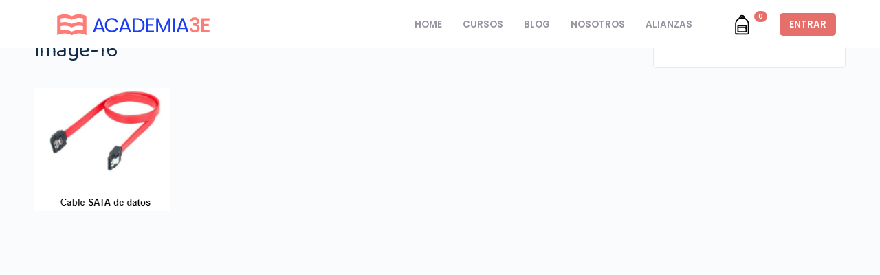

--- FILE ---
content_type: text/html; charset=UTF-8
request_url: https://academia3e.com/topic/disco-rigido-2/image-16/
body_size: 55415
content:
<!doctype html>
<html lang="es">
	<head>
		<meta charset="UTF-8">
		<meta name="verificación-de-dominio-de-facebook" content="0n3u7pyay531uwza39c2uyf27ybhpd" />
		<link rel="profile" href="http://gmpg.org/xfn/11">
		<script type="text/html" id="tmpl-bb-link-preview">
<% if ( link_scrapping ) { %>
	<% if ( link_loading ) { %>
		<span class="bb-url-scrapper-loading bb-ajax-loader"><i class="bb-icon-l bb-icon-spinner animate-spin"></i>Loading preview...</span>
	<% } %>
	<% if ( link_success || link_error ) { %>
		<a title="Cancel Preview" href="#" id="bb-close-link-suggestion">Remove Preview</a>
		<div class="bb-link-preview-container">

			<% if ( link_images && link_images.length && link_success && ! link_error && '' !== link_image_index ) { %>
				<div id="bb-url-scrapper-img-holder">
					<div class="bb-link-preview-image">
						<div class="bb-link-preview-image-cover">
							<img src="<%= link_images[link_image_index] %>"/>
						</div>
						<div class="bb-link-preview-icons">
							<%
							if ( link_images.length > 1 ) { %>
								<a data-bp-tooltip-pos="up" data-bp-tooltip="Change image" href="#" class="icon-exchange toolbar-button bp-tooltip" id="icon-exchange"><i class="bb-icon-l bb-icon-exchange"></i></a>
							<% } %>
							<% if ( link_images.length ) { %>
								<a data-bp-tooltip-pos="up" data-bp-tooltip="Remove image" href="#" class="icon-image-slash toolbar-button bp-tooltip" id="bb-link-preview-remove-image"><i class="bb-icon-l bb-icon-image-slash"></i></a>
							<% } %>
							<a data-bp-tooltip-pos="up" data-bp-tooltip="Confirm" class="toolbar-button bp-tooltip" href="#" id="bb-link-preview-select-image">
								<i class="bb-icon-check bb-icon-l"></i>
							</a>
						</div>
					</div>
					<% if ( link_images.length > 1 ) { %>
						<div class="bb-url-thumb-nav">
							<button type="button" id="bb-url-prevPicButton"><span class="bb-icon-l bb-icon-angle-left"></span></button>
							<button type="button" id="bb-url-nextPicButton"><span class="bb-icon-l bb-icon-angle-right"></span></button>
							<div id="bb-url-scrapper-img-count">
								Image <%= link_image_index + 1 %>&nbsp;of&nbsp;<%= link_images.length %>
							</div>
						</div>
					<% } %>
				</div>
			<% } %>

			<% if ( link_success && ! link_error && link_url ) { %>
				<div class="bb-link-preview-info">
					<% var a = document.createElement('a');
						a.href = link_url;
						var hostname = a.hostname;
						var domainName = hostname.replace('www.', '' );
					%>

					<% if ( 'undefined' !== typeof link_title && link_title.trim() && link_description ) { %>
						<p class="bb-link-preview-link-name"><%= domainName %></p>
					<% } %>

					<% if ( link_success && ! link_error ) { %>
						<p class="bb-link-preview-title"><%= link_title %></p>
					<% } %>

					<% if ( link_success && ! link_error ) { %>
						<div class="bb-link-preview-excerpt"><p><%= link_description %></p></div>
					<% } %>
				</div>
			<% } %>
			<% if ( link_error && ! link_success ) { %>
				<div id="bb-url-error" class="bb-url-error"><%= link_error_msg %></div>
			<% } %>
		</div>
	<% } %>
<% } %>
</script>
<script type="text/html" id="tmpl-profile-card-popup">
	<div id="profile-card" class="bb-profile-card bb-popup-card" data-bp-item-id="" data-bp-item-component="members">

		<div class="skeleton-card">
			<div class="skeleton-card-body">
				<div class="skeleton-card-avatar bb-loading-bg"></div>
				<div class="skeleton-card-entity">
					<div class="skeleton-card-type bb-loading-bg"></div>
					<div class="skeleton-card-heading bb-loading-bg"></div>
					<div class="skeleton-card-meta bb-loading-bg"></div>
				</div>
			</div>
						<div class="skeleton-card-footer skeleton-footer-plain">
				<div class="skeleton-card-button bb-loading-bg"></div>
				<div class="skeleton-card-button bb-loading-bg"></div>
				<div class="skeleton-card-button bb-loading-bg"></div>
			</div>
		</div>

		<div class="bb-card-content">
			<div class="bb-card-body">
				<div class="bb-card-avatar">
					<span class="card-profile-status"></span>
					<img src="" alt="">
				</div>
				<div class="bb-card-entity">
					<div class="bb-card-profile-type"></div>
					<h4 class="bb-card-heading"></h4>
					<div class="bb-card-meta">
						<span class="card-meta-item card-meta-joined">Joined <span></span></span>
						<span class="card-meta-item card-meta-last-active"></span>
											</div>
				</div>
			</div>
			<div class="bb-card-footer">
								<div class="bb-card-action bb-card-action-outline">
					<a href="" class="card-button card-button-profile">View Profile</a>
				</div>
			</div>
		</div>

	</div>
</script>
<script type="text/html" id="tmpl-group-card-popup">
	<div id="group-card" class="bb-group-card bb-popup-card" data-bp-item-id="" data-bp-item-component="groups">

		<div class="skeleton-card">
			<div class="skeleton-card-body">
				<div class="skeleton-card-avatar bb-loading-bg"></div>
				<div class="skeleton-card-entity">
					<div class="skeleton-card-heading bb-loading-bg"></div>
					<div class="skeleton-card-meta bb-loading-bg"></div>
				</div>
			</div>
						<div class="skeleton-card-footer skeleton-footer-plain">
				<div class="skeleton-card-button bb-loading-bg"></div>
				<div class="skeleton-card-button bb-loading-bg"></div>
			</div>
		</div>

		<div class="bb-card-content">
			<div class="bb-card-body">
				<div class="bb-card-avatar">
					<img src="" alt="">
				</div>
				<div class="bb-card-entity">
					<h4 class="bb-card-heading"></h4>
					<div class="bb-card-meta">
						<span class="card-meta-item card-meta-status"></span>
						<span class="card-meta-item card-meta-type"></span>
						<span class="card-meta-item card-meta-last-active"></span>
					</div>
					<div class="card-group-members">
						<span class="bs-group-members"></span>
					</div>
				</div>
			</div>
			<div class="bb-card-footer">
								<div class="bb-card-action bb-card-action-outline">
					<a href="" class="card-button card-button-group">View Group</a>
				</div>
			</div>
		</div>

	</div>
</script>
			
			<style id="bb_learndash_30_custom_colors">

			
			
			
			</style>

			<meta name='robots' content='index, follow, max-image-preview:large, max-snippet:-1, max-video-preview:-1' />

	<!-- This site is optimized with the Yoast SEO Premium plugin v19.5 (Yoast SEO v26.7) - https://yoast.com/wordpress/plugins/seo/ -->
	<title>image-16 - Academia 3E</title>
	<link rel="canonical" href="https://academia3e.com/topic/disco-rigido-2/image-16/" class="yoast-seo-meta-tag" />
	<meta property="og:locale" content="es_ES" class="yoast-seo-meta-tag" />
	<meta property="og:type" content="article" class="yoast-seo-meta-tag" />
	<meta property="og:title" content="image-16 - Academia 3E" class="yoast-seo-meta-tag" />
	<meta property="og:url" content="https://academia3e.com/topic/disco-rigido-2/image-16/" class="yoast-seo-meta-tag" />
	<meta property="og:site_name" content="Academia 3E" class="yoast-seo-meta-tag" />
	<meta property="og:image" content="https://academia3e.com/topic/disco-rigido-2/image-16" class="yoast-seo-meta-tag" />
	<meta property="og:image:width" content="197" class="yoast-seo-meta-tag" />
	<meta property="og:image:height" content="179" class="yoast-seo-meta-tag" />
	<meta property="og:image:type" content="image/png" class="yoast-seo-meta-tag" />
	<meta name="twitter:card" content="summary_large_image" class="yoast-seo-meta-tag" />
	<script type="application/ld+json" class="yoast-schema-graph">{"@context":"https://schema.org","@graph":[{"@type":"WebPage","@id":"https://academia3e.com/topic/disco-rigido-2/image-16/","url":"https://academia3e.com/topic/disco-rigido-2/image-16/","name":"image-16 - Academia 3E","isPartOf":{"@id":"https://academia3e.com/#website"},"primaryImageOfPage":{"@id":"https://academia3e.com/topic/disco-rigido-2/image-16/#primaryimage"},"image":{"@id":"https://academia3e.com/topic/disco-rigido-2/image-16/#primaryimage"},"thumbnailUrl":"https://academia3e.com/wp-content/uploads/2021/06/image-16.png","datePublished":"2021-06-29T15:15:22+00:00","breadcrumb":{"@id":"https://academia3e.com/topic/disco-rigido-2/image-16/#breadcrumb"},"inLanguage":"es","potentialAction":[{"@type":"ReadAction","target":["https://academia3e.com/topic/disco-rigido-2/image-16/"]}]},{"@type":"ImageObject","inLanguage":"es","@id":"https://academia3e.com/topic/disco-rigido-2/image-16/#primaryimage","url":"https://academia3e.com/wp-content/uploads/2021/06/image-16.png","contentUrl":"https://academia3e.com/wp-content/uploads/2021/06/image-16.png","width":197,"height":179},{"@type":"BreadcrumbList","@id":"https://academia3e.com/topic/disco-rigido-2/image-16/#breadcrumb","itemListElement":[{"@type":"ListItem","position":1,"name":"Disco rígido","item":"https://academia3e.com/topic/disco-rigido-2/"},{"@type":"ListItem","position":2,"name":"image-16"}]},{"@type":"WebSite","@id":"https://academia3e.com/#website","url":"https://academia3e.com/","name":"Academia 3E","description":"Capacitaciones 100% online en oficios y habilidades blandas.","publisher":{"@id":"https://academia3e.com/#organization"},"potentialAction":[{"@type":"SearchAction","target":{"@type":"EntryPoint","urlTemplate":"https://academia3e.com/?s={search_term_string}"},"query-input":{"@type":"PropertyValueSpecification","valueRequired":true,"valueName":"search_term_string"}}],"inLanguage":"es"},{"@type":"Organization","@id":"https://academia3e.com/#organization","name":"Academia 3E","url":"https://academia3e.com/","logo":{"@type":"ImageObject","inLanguage":"es","@id":"https://academia3e.com/#/schema/logo/image/","url":"https://academia3e.com/wp-content/uploads/2021/05/logo_horizontal-color-1.svg","contentUrl":"https://academia3e.com/wp-content/uploads/2021/05/logo_horizontal-color-1.svg","width":"1024","height":"1024","caption":"Academia 3E"},"image":{"@id":"https://academia3e.com/#/schema/logo/image/"}}]}</script>
	<!-- / Yoast SEO Premium plugin. -->


<link rel='dns-prefetch' href='//fonts.googleapis.com' />
<link rel="alternate" type="application/rss+xml" title="Academia 3E &raquo; Feed" href="https://academia3e.com/feed/" />
<link rel="alternate" type="application/rss+xml" title="Academia 3E &raquo; Feed de los comentarios" href="https://academia3e.com/comments/feed/" />
<link rel="alternate" type="application/rss+xml" title="Academia 3E &raquo; Comentario image-16 del feed" href="https://academia3e.com/topic/disco-rigido-2/image-16/feed/" />
<link rel="alternate" title="oEmbed (JSON)" type="application/json+oembed" href="https://academia3e.com/wp-json/oembed/1.0/embed?url=https%3A%2F%2Facademia3e.com%2Ftopic%2Fdisco-rigido-2%2Fimage-16%2F" />
<link rel="alternate" title="oEmbed (XML)" type="text/xml+oembed" href="https://academia3e.com/wp-json/oembed/1.0/embed?url=https%3A%2F%2Facademia3e.com%2Ftopic%2Fdisco-rigido-2%2Fimage-16%2F&#038;format=xml" />
<style id='wp-img-auto-sizes-contain-inline-css' type='text/css'>
img:is([sizes=auto i],[sizes^="auto," i]){contain-intrinsic-size:3000px 1500px}
/*# sourceURL=wp-img-auto-sizes-contain-inline-css */
</style>
<link rel='stylesheet' id='dashicons-css' href='https://academia3e.com/wp-includes/css/dashicons.min.css?ver=6.9' type='text/css' media='all' />
<style id='dashicons-inline-css' type='text/css'>
[data-font="Dashicons"]:before {font-family: 'Dashicons' !important;content: attr(data-icon) !important;speak: none !important;font-weight: normal !important;font-variant: normal !important;text-transform: none !important;line-height: 1 !important;font-style: normal !important;-webkit-font-smoothing: antialiased !important;-moz-osx-font-smoothing: grayscale !important;}
/*# sourceURL=dashicons-inline-css */
</style>
<link rel='stylesheet' id='admin-bar-css' href='https://academia3e.com/wp-includes/css/admin-bar.min.css?ver=6.9' type='text/css' media='all' />
<style id='admin-bar-inline-css' type='text/css'>

		@media screen { html { margin-top: 32px !important; } }
		@media screen and ( max-width: 782px ) { html { margin-top: 46px !important; } }
	
@media print { #wpadminbar { display:none; } }
/*# sourceURL=admin-bar-inline-css */
</style>
<link rel='stylesheet' id='bp-nouveau-icons-map-css' href='https://academia3e.com/wp-content/plugins/buddyboss-platform/bp-templates/bp-nouveau/icons/css/icons-map.min.css?ver=2.14.4' type='text/css' media='all' />
<link rel='stylesheet' id='bp-nouveau-bb-icons-css' href='https://academia3e.com/wp-content/plugins/buddyboss-platform/bp-templates/bp-nouveau/icons/css/bb-icons.min.css?ver=1.0.8' type='text/css' media='all' />
<link rel='stylesheet' id='bp-nouveau-css' href='https://academia3e.com/wp-content/plugins/buddyboss-platform/bp-templates/bp-nouveau/css/buddypress.min.css?ver=2.14.4' type='text/css' media='all' />
<style id='bp-nouveau-inline-css' type='text/css'>
.list-wrap .bs-group-cover a:before{ background:unset; }.bp_members #buddypress #header-cover-image, .bp_members #buddypress #header-cover-image .guillotine-window img{ background-color: #607387; }.bp_group #buddypress #header-cover-image, .bp_group #buddypress #header-cover-image .guillotine-window img, .list-wrap .bs-group-cover a{ background-color: #607387; }
/*# sourceURL=bp-nouveau-inline-css */
</style>
<style id='wp-block-library-inline-css' type='text/css'>
:root{--wp-block-synced-color:#7a00df;--wp-block-synced-color--rgb:122,0,223;--wp-bound-block-color:var(--wp-block-synced-color);--wp-editor-canvas-background:#ddd;--wp-admin-theme-color:#007cba;--wp-admin-theme-color--rgb:0,124,186;--wp-admin-theme-color-darker-10:#006ba1;--wp-admin-theme-color-darker-10--rgb:0,107,160.5;--wp-admin-theme-color-darker-20:#005a87;--wp-admin-theme-color-darker-20--rgb:0,90,135;--wp-admin-border-width-focus:2px}@media (min-resolution:192dpi){:root{--wp-admin-border-width-focus:1.5px}}.wp-element-button{cursor:pointer}:root .has-very-light-gray-background-color{background-color:#eee}:root .has-very-dark-gray-background-color{background-color:#313131}:root .has-very-light-gray-color{color:#eee}:root .has-very-dark-gray-color{color:#313131}:root .has-vivid-green-cyan-to-vivid-cyan-blue-gradient-background{background:linear-gradient(135deg,#00d084,#0693e3)}:root .has-purple-crush-gradient-background{background:linear-gradient(135deg,#34e2e4,#4721fb 50%,#ab1dfe)}:root .has-hazy-dawn-gradient-background{background:linear-gradient(135deg,#faaca8,#dad0ec)}:root .has-subdued-olive-gradient-background{background:linear-gradient(135deg,#fafae1,#67a671)}:root .has-atomic-cream-gradient-background{background:linear-gradient(135deg,#fdd79a,#004a59)}:root .has-nightshade-gradient-background{background:linear-gradient(135deg,#330968,#31cdcf)}:root .has-midnight-gradient-background{background:linear-gradient(135deg,#020381,#2874fc)}:root{--wp--preset--font-size--normal:16px;--wp--preset--font-size--huge:42px}.has-regular-font-size{font-size:1em}.has-larger-font-size{font-size:2.625em}.has-normal-font-size{font-size:var(--wp--preset--font-size--normal)}.has-huge-font-size{font-size:var(--wp--preset--font-size--huge)}.has-text-align-center{text-align:center}.has-text-align-left{text-align:left}.has-text-align-right{text-align:right}.has-fit-text{white-space:nowrap!important}#end-resizable-editor-section{display:none}.aligncenter{clear:both}.items-justified-left{justify-content:flex-start}.items-justified-center{justify-content:center}.items-justified-right{justify-content:flex-end}.items-justified-space-between{justify-content:space-between}.screen-reader-text{border:0;clip-path:inset(50%);height:1px;margin:-1px;overflow:hidden;padding:0;position:absolute;width:1px;word-wrap:normal!important}.screen-reader-text:focus{background-color:#ddd;clip-path:none;color:#444;display:block;font-size:1em;height:auto;left:5px;line-height:normal;padding:15px 23px 14px;text-decoration:none;top:5px;width:auto;z-index:100000}html :where(.has-border-color){border-style:solid}html :where([style*=border-top-color]){border-top-style:solid}html :where([style*=border-right-color]){border-right-style:solid}html :where([style*=border-bottom-color]){border-bottom-style:solid}html :where([style*=border-left-color]){border-left-style:solid}html :where([style*=border-width]){border-style:solid}html :where([style*=border-top-width]){border-top-style:solid}html :where([style*=border-right-width]){border-right-style:solid}html :where([style*=border-bottom-width]){border-bottom-style:solid}html :where([style*=border-left-width]){border-left-style:solid}html :where(img[class*=wp-image-]){height:auto;max-width:100%}:where(figure){margin:0 0 1em}html :where(.is-position-sticky){--wp-admin--admin-bar--position-offset:var(--wp-admin--admin-bar--height,0px)}@media screen and (max-width:600px){html :where(.is-position-sticky){--wp-admin--admin-bar--position-offset:0px}}

/*# sourceURL=wp-block-library-inline-css */
</style><style id='wp-block-paragraph-inline-css' type='text/css'>
.is-small-text{font-size:.875em}.is-regular-text{font-size:1em}.is-large-text{font-size:2.25em}.is-larger-text{font-size:3em}.has-drop-cap:not(:focus):first-letter{float:left;font-size:8.4em;font-style:normal;font-weight:100;line-height:.68;margin:.05em .1em 0 0;text-transform:uppercase}body.rtl .has-drop-cap:not(:focus):first-letter{float:none;margin-left:.1em}p.has-drop-cap.has-background{overflow:hidden}:root :where(p.has-background){padding:1.25em 2.375em}:where(p.has-text-color:not(.has-link-color)) a{color:inherit}p.has-text-align-left[style*="writing-mode:vertical-lr"],p.has-text-align-right[style*="writing-mode:vertical-rl"]{rotate:180deg}
/*# sourceURL=https://academia3e.com/wp-includes/blocks/paragraph/style.min.css */
</style>
<link rel='stylesheet' id='wc-blocks-style-css' href='https://academia3e.com/wp-content/plugins/woocommerce/assets/client/blocks/wc-blocks.css?ver=wc-10.4.0' type='text/css' media='all' />
<style id='global-styles-inline-css' type='text/css'>
:root{--wp--preset--aspect-ratio--square: 1;--wp--preset--aspect-ratio--4-3: 4/3;--wp--preset--aspect-ratio--3-4: 3/4;--wp--preset--aspect-ratio--3-2: 3/2;--wp--preset--aspect-ratio--2-3: 2/3;--wp--preset--aspect-ratio--16-9: 16/9;--wp--preset--aspect-ratio--9-16: 9/16;--wp--preset--color--black: #000000;--wp--preset--color--cyan-bluish-gray: #abb8c3;--wp--preset--color--white: #ffffff;--wp--preset--color--pale-pink: #f78da7;--wp--preset--color--vivid-red: #cf2e2e;--wp--preset--color--luminous-vivid-orange: #ff6900;--wp--preset--color--luminous-vivid-amber: #fcb900;--wp--preset--color--light-green-cyan: #7bdcb5;--wp--preset--color--vivid-green-cyan: #00d084;--wp--preset--color--pale-cyan-blue: #8ed1fc;--wp--preset--color--vivid-cyan-blue: #0693e3;--wp--preset--color--vivid-purple: #9b51e0;--wp--preset--gradient--vivid-cyan-blue-to-vivid-purple: linear-gradient(135deg,rgb(6,147,227) 0%,rgb(155,81,224) 100%);--wp--preset--gradient--light-green-cyan-to-vivid-green-cyan: linear-gradient(135deg,rgb(122,220,180) 0%,rgb(0,208,130) 100%);--wp--preset--gradient--luminous-vivid-amber-to-luminous-vivid-orange: linear-gradient(135deg,rgb(252,185,0) 0%,rgb(255,105,0) 100%);--wp--preset--gradient--luminous-vivid-orange-to-vivid-red: linear-gradient(135deg,rgb(255,105,0) 0%,rgb(207,46,46) 100%);--wp--preset--gradient--very-light-gray-to-cyan-bluish-gray: linear-gradient(135deg,rgb(238,238,238) 0%,rgb(169,184,195) 100%);--wp--preset--gradient--cool-to-warm-spectrum: linear-gradient(135deg,rgb(74,234,220) 0%,rgb(151,120,209) 20%,rgb(207,42,186) 40%,rgb(238,44,130) 60%,rgb(251,105,98) 80%,rgb(254,248,76) 100%);--wp--preset--gradient--blush-light-purple: linear-gradient(135deg,rgb(255,206,236) 0%,rgb(152,150,240) 100%);--wp--preset--gradient--blush-bordeaux: linear-gradient(135deg,rgb(254,205,165) 0%,rgb(254,45,45) 50%,rgb(107,0,62) 100%);--wp--preset--gradient--luminous-dusk: linear-gradient(135deg,rgb(255,203,112) 0%,rgb(199,81,192) 50%,rgb(65,88,208) 100%);--wp--preset--gradient--pale-ocean: linear-gradient(135deg,rgb(255,245,203) 0%,rgb(182,227,212) 50%,rgb(51,167,181) 100%);--wp--preset--gradient--electric-grass: linear-gradient(135deg,rgb(202,248,128) 0%,rgb(113,206,126) 100%);--wp--preset--gradient--midnight: linear-gradient(135deg,rgb(2,3,129) 0%,rgb(40,116,252) 100%);--wp--preset--font-size--small: 13px;--wp--preset--font-size--medium: 20px;--wp--preset--font-size--large: 36px;--wp--preset--font-size--x-large: 42px;--wp--preset--spacing--20: 0.44rem;--wp--preset--spacing--30: 0.67rem;--wp--preset--spacing--40: 1rem;--wp--preset--spacing--50: 1.5rem;--wp--preset--spacing--60: 2.25rem;--wp--preset--spacing--70: 3.38rem;--wp--preset--spacing--80: 5.06rem;--wp--preset--shadow--natural: 6px 6px 9px rgba(0, 0, 0, 0.2);--wp--preset--shadow--deep: 12px 12px 50px rgba(0, 0, 0, 0.4);--wp--preset--shadow--sharp: 6px 6px 0px rgba(0, 0, 0, 0.2);--wp--preset--shadow--outlined: 6px 6px 0px -3px rgb(255, 255, 255), 6px 6px rgb(0, 0, 0);--wp--preset--shadow--crisp: 6px 6px 0px rgb(0, 0, 0);}:where(.is-layout-flex){gap: 0.5em;}:where(.is-layout-grid){gap: 0.5em;}body .is-layout-flex{display: flex;}.is-layout-flex{flex-wrap: wrap;align-items: center;}.is-layout-flex > :is(*, div){margin: 0;}body .is-layout-grid{display: grid;}.is-layout-grid > :is(*, div){margin: 0;}:where(.wp-block-columns.is-layout-flex){gap: 2em;}:where(.wp-block-columns.is-layout-grid){gap: 2em;}:where(.wp-block-post-template.is-layout-flex){gap: 1.25em;}:where(.wp-block-post-template.is-layout-grid){gap: 1.25em;}.has-black-color{color: var(--wp--preset--color--black) !important;}.has-cyan-bluish-gray-color{color: var(--wp--preset--color--cyan-bluish-gray) !important;}.has-white-color{color: var(--wp--preset--color--white) !important;}.has-pale-pink-color{color: var(--wp--preset--color--pale-pink) !important;}.has-vivid-red-color{color: var(--wp--preset--color--vivid-red) !important;}.has-luminous-vivid-orange-color{color: var(--wp--preset--color--luminous-vivid-orange) !important;}.has-luminous-vivid-amber-color{color: var(--wp--preset--color--luminous-vivid-amber) !important;}.has-light-green-cyan-color{color: var(--wp--preset--color--light-green-cyan) !important;}.has-vivid-green-cyan-color{color: var(--wp--preset--color--vivid-green-cyan) !important;}.has-pale-cyan-blue-color{color: var(--wp--preset--color--pale-cyan-blue) !important;}.has-vivid-cyan-blue-color{color: var(--wp--preset--color--vivid-cyan-blue) !important;}.has-vivid-purple-color{color: var(--wp--preset--color--vivid-purple) !important;}.has-black-background-color{background-color: var(--wp--preset--color--black) !important;}.has-cyan-bluish-gray-background-color{background-color: var(--wp--preset--color--cyan-bluish-gray) !important;}.has-white-background-color{background-color: var(--wp--preset--color--white) !important;}.has-pale-pink-background-color{background-color: var(--wp--preset--color--pale-pink) !important;}.has-vivid-red-background-color{background-color: var(--wp--preset--color--vivid-red) !important;}.has-luminous-vivid-orange-background-color{background-color: var(--wp--preset--color--luminous-vivid-orange) !important;}.has-luminous-vivid-amber-background-color{background-color: var(--wp--preset--color--luminous-vivid-amber) !important;}.has-light-green-cyan-background-color{background-color: var(--wp--preset--color--light-green-cyan) !important;}.has-vivid-green-cyan-background-color{background-color: var(--wp--preset--color--vivid-green-cyan) !important;}.has-pale-cyan-blue-background-color{background-color: var(--wp--preset--color--pale-cyan-blue) !important;}.has-vivid-cyan-blue-background-color{background-color: var(--wp--preset--color--vivid-cyan-blue) !important;}.has-vivid-purple-background-color{background-color: var(--wp--preset--color--vivid-purple) !important;}.has-black-border-color{border-color: var(--wp--preset--color--black) !important;}.has-cyan-bluish-gray-border-color{border-color: var(--wp--preset--color--cyan-bluish-gray) !important;}.has-white-border-color{border-color: var(--wp--preset--color--white) !important;}.has-pale-pink-border-color{border-color: var(--wp--preset--color--pale-pink) !important;}.has-vivid-red-border-color{border-color: var(--wp--preset--color--vivid-red) !important;}.has-luminous-vivid-orange-border-color{border-color: var(--wp--preset--color--luminous-vivid-orange) !important;}.has-luminous-vivid-amber-border-color{border-color: var(--wp--preset--color--luminous-vivid-amber) !important;}.has-light-green-cyan-border-color{border-color: var(--wp--preset--color--light-green-cyan) !important;}.has-vivid-green-cyan-border-color{border-color: var(--wp--preset--color--vivid-green-cyan) !important;}.has-pale-cyan-blue-border-color{border-color: var(--wp--preset--color--pale-cyan-blue) !important;}.has-vivid-cyan-blue-border-color{border-color: var(--wp--preset--color--vivid-cyan-blue) !important;}.has-vivid-purple-border-color{border-color: var(--wp--preset--color--vivid-purple) !important;}.has-vivid-cyan-blue-to-vivid-purple-gradient-background{background: var(--wp--preset--gradient--vivid-cyan-blue-to-vivid-purple) !important;}.has-light-green-cyan-to-vivid-green-cyan-gradient-background{background: var(--wp--preset--gradient--light-green-cyan-to-vivid-green-cyan) !important;}.has-luminous-vivid-amber-to-luminous-vivid-orange-gradient-background{background: var(--wp--preset--gradient--luminous-vivid-amber-to-luminous-vivid-orange) !important;}.has-luminous-vivid-orange-to-vivid-red-gradient-background{background: var(--wp--preset--gradient--luminous-vivid-orange-to-vivid-red) !important;}.has-very-light-gray-to-cyan-bluish-gray-gradient-background{background: var(--wp--preset--gradient--very-light-gray-to-cyan-bluish-gray) !important;}.has-cool-to-warm-spectrum-gradient-background{background: var(--wp--preset--gradient--cool-to-warm-spectrum) !important;}.has-blush-light-purple-gradient-background{background: var(--wp--preset--gradient--blush-light-purple) !important;}.has-blush-bordeaux-gradient-background{background: var(--wp--preset--gradient--blush-bordeaux) !important;}.has-luminous-dusk-gradient-background{background: var(--wp--preset--gradient--luminous-dusk) !important;}.has-pale-ocean-gradient-background{background: var(--wp--preset--gradient--pale-ocean) !important;}.has-electric-grass-gradient-background{background: var(--wp--preset--gradient--electric-grass) !important;}.has-midnight-gradient-background{background: var(--wp--preset--gradient--midnight) !important;}.has-small-font-size{font-size: var(--wp--preset--font-size--small) !important;}.has-medium-font-size{font-size: var(--wp--preset--font-size--medium) !important;}.has-large-font-size{font-size: var(--wp--preset--font-size--large) !important;}.has-x-large-font-size{font-size: var(--wp--preset--font-size--x-large) !important;}
/*# sourceURL=global-styles-inline-css */
</style>

<style id='classic-theme-styles-inline-css' type='text/css'>
/*! This file is auto-generated */
.wp-block-button__link{color:#fff;background-color:#32373c;border-radius:9999px;box-shadow:none;text-decoration:none;padding:calc(.667em + 2px) calc(1.333em + 2px);font-size:1.125em}.wp-block-file__button{background:#32373c;color:#fff;text-decoration:none}
/*# sourceURL=/wp-includes/css/classic-themes.min.css */
</style>
<link rel='stylesheet' id='spectra-pro-block-css-css' href='https://academia3e.com/wp-content/plugins/spectra-pro/dist/style-blocks.css?ver=1.2.4' type='text/css' media='all' />
<link rel='stylesheet' id='bp-admin-bar-css' href='https://academia3e.com/wp-content/plugins/buddyboss-platform/bp-core/css/admin-bar.min.css?ver=2.14.4' type='text/css' media='all' />
<link rel='stylesheet' id='bp-mentions-css-css' href='https://academia3e.com/wp-content/plugins/buddyboss-platform/bp-core/css/mentions.min.css?ver=2.14.4' type='text/css' media='all' />
<link rel='stylesheet' id='ir-shortcode-styles-css' href='https://academia3e.com/wp-content/plugins/instructor-role/modules/css/ir-shortcode-styles.css?ver=6.9' type='text/css' media='all' />
<link rel='stylesheet' id='learndash_quiz_front_css-css' href='//academia3e.com/wp-content/plugins/sfwd-lms/themes/legacy/templates/learndash_quiz_front.min.css?ver=4.3.0.2' type='text/css' media='all' />
<link rel='stylesheet' id='jquery-dropdown-css-css' href='//academia3e.com/wp-content/plugins/sfwd-lms/assets/css/jquery.dropdown.min.css?ver=4.3.0.2' type='text/css' media='all' />
<link rel='stylesheet' id='learndash_lesson_video-css' href='//academia3e.com/wp-content/plugins/sfwd-lms/themes/legacy/templates/learndash_lesson_video.min.css?ver=4.3.0.2' type='text/css' media='all' />
<link rel='stylesheet' id='woocommerce-layout-css' href='https://academia3e.com/wp-content/plugins/woocommerce/assets/css/woocommerce-layout.css?ver=10.4.0' type='text/css' media='all' />
<link rel='stylesheet' id='woocommerce-smallscreen-css' href='https://academia3e.com/wp-content/plugins/woocommerce/assets/css/woocommerce-smallscreen.css?ver=10.4.0' type='text/css' media='only screen and (max-width: 768px)' />
<link rel='stylesheet' id='woocommerce-general-css' href='https://academia3e.com/wp-content/plugins/woocommerce/assets/css/woocommerce.css?ver=10.4.0' type='text/css' media='all' />
<style id='woocommerce-inline-inline-css' type='text/css'>
.woocommerce form .form-row .required { visibility: visible; }
/*# sourceURL=woocommerce-inline-inline-css */
</style>
<link rel='stylesheet' id='buddyboss-theme-magnific-popup-css-css' href='https://academia3e.com/wp-content/themes/buddyboss-theme/assets/css/vendors/magnific-popup.min.css?ver=1.5.0' type='text/css' media='all' />
<link rel='stylesheet' id='buddyboss-theme-select2-css-css' href='https://academia3e.com/wp-content/themes/buddyboss-theme/assets/css/vendors/select2.min.css?ver=1.5.0' type='text/css' media='all' />
<link rel='stylesheet' id='buddyboss-theme-css-css' href='https://academia3e.com/wp-content/themes/buddyboss-theme/assets/css/theme.min.css?ver=1.5.0' type='text/css' media='all' />
<link rel='stylesheet' id='buddyboss-theme-buddypress-css' href='https://academia3e.com/wp-content/themes/buddyboss-theme/assets/css/buddypress.min.css?ver=1.5.0' type='text/css' media='all' />
<link rel='stylesheet' id='buddyboss-theme-forums-css' href='https://academia3e.com/wp-content/themes/buddyboss-theme/assets/css/bbpress.min.css?ver=1.5.0' type='text/css' media='all' />
<link rel='stylesheet' id='buddyboss-theme-learndash-css' href='https://academia3e.com/wp-content/themes/buddyboss-theme/assets/css/learndash.min.css?ver=1.5.0' type='text/css' media='all' />
<link rel='stylesheet' id='buddyboss-theme-woocommerce-css' href='https://academia3e.com/wp-content/themes/buddyboss-theme/assets/css/woocommerce.min.css?ver=1.5.0' type='text/css' media='all' />
<link rel='stylesheet' id='buddyboss-theme-plugins-css' href='https://academia3e.com/wp-content/themes/buddyboss-theme/assets/css/plugins.min.css?ver=1.5.0' type='text/css' media='all' />
<link rel='stylesheet' id='learndash-front-css' href='//academia3e.com/wp-content/plugins/sfwd-lms/themes/ld30/assets/css/learndash.min.css?ver=4.3.0.2' type='text/css' media='all' />
<link rel='stylesheet' id='redux-google-fonts-buddyboss_theme_options-css' href='https://fonts.googleapis.com/css?family=Baloo+2%3A500%2C400%7CPoppins%3A400&#038;ver=6.9' type='text/css' media='all' />
<link rel='stylesheet' id='buddyboss-child-css-css' href='https://academia3e.com/wp-content/themes/buddyboss-theme-child/assets/css/custom.css?ver=1.0.0' type='text/css' media='all' />
<script type="text/javascript" id="bb-twemoji-js-extra">
/* <![CDATA[ */
var bbemojiSettings = {"baseUrl":"https://s.w.org/images/core/emoji/14.0.0/72x72/","ext":".png","svgUrl":"https://s.w.org/images/core/emoji/14.0.0/svg/","svgExt":".svg"};
//# sourceURL=bb-twemoji-js-extra
/* ]]> */
</script>
<script type="text/javascript" src="https://academia3e.com/wp-includes/js/twemoji.min.js?ver=2.14.4" id="bb-twemoji-js"></script>
<script type="text/javascript" src="https://academia3e.com/wp-content/plugins/buddyboss-platform/bp-core/js/bb-emoji-loader.min.js?ver=2.14.4" id="bb-emoji-loader-js"></script>
<script type="text/javascript" src="https://academia3e.com/wp-includes/js/jquery/jquery.min.js?ver=3.7.1" id="jquery-core-js"></script>
<script type="text/javascript" src="https://academia3e.com/wp-includes/js/jquery/jquery-migrate.min.js?ver=3.4.1" id="jquery-migrate-js"></script>
<script type="text/javascript" src="https://academia3e.com/wp-content/plugins/buddyboss-platform/bp-core/js/widget-members.min.js?ver=2.14.4" id="bp-widget-members-js"></script>
<script type="text/javascript" src="https://academia3e.com/wp-content/plugins/buddyboss-platform/bp-core/js/jquery-query.min.js?ver=2.14.4" id="bp-jquery-query-js"></script>
<script type="text/javascript" src="https://academia3e.com/wp-content/plugins/buddyboss-platform/bp-core/js/vendor/jquery-cookie.min.js?ver=2.14.4" id="bp-jquery-cookie-js"></script>
<script type="text/javascript" src="https://academia3e.com/wp-content/plugins/buddyboss-platform/bp-core/js/vendor/jquery-scroll-to.min.js?ver=2.14.4" id="bp-jquery-scroll-to-js"></script>
<script type="text/javascript" src="https://academia3e.com/wp-content/plugins/woocommerce/assets/js/jquery-blockui/jquery.blockUI.min.js?ver=2.7.0-wc.10.4.0" id="wc-jquery-blockui-js" defer="defer" data-wp-strategy="defer"></script>
<script type="text/javascript" id="wc-add-to-cart-js-extra">
/* <![CDATA[ */
var wc_add_to_cart_params = {"ajax_url":"/wp-admin/admin-ajax.php","wc_ajax_url":"/?wc-ajax=%%endpoint%%","i18n_view_cart":"Ver carrito","cart_url":"https://academia3e.com/carrito/","is_cart":"","cart_redirect_after_add":"yes"};
//# sourceURL=wc-add-to-cart-js-extra
/* ]]> */
</script>
<script type="text/javascript" src="https://academia3e.com/wp-content/plugins/woocommerce/assets/js/frontend/add-to-cart.min.js?ver=10.4.0" id="wc-add-to-cart-js" defer="defer" data-wp-strategy="defer"></script>
<script type="text/javascript" src="https://academia3e.com/wp-content/plugins/woocommerce/assets/js/js-cookie/js.cookie.min.js?ver=2.1.4-wc.10.4.0" id="wc-js-cookie-js" defer="defer" data-wp-strategy="defer"></script>
<script type="text/javascript" id="woocommerce-js-extra">
/* <![CDATA[ */
var woocommerce_params = {"ajax_url":"/wp-admin/admin-ajax.php","wc_ajax_url":"/?wc-ajax=%%endpoint%%","i18n_password_show":"Mostrar contrase\u00f1a","i18n_password_hide":"Ocultar contrase\u00f1a"};
//# sourceURL=woocommerce-js-extra
/* ]]> */
</script>
<script type="text/javascript" src="https://academia3e.com/wp-content/plugins/woocommerce/assets/js/frontend/woocommerce.min.js?ver=10.4.0" id="woocommerce-js" defer="defer" data-wp-strategy="defer"></script>
<script type="text/javascript" src="https://academia3e.com/wp-content/themes/buddyboss-theme-child/assets/js/custom.js?ver=6.9" id="my_js_script-js"></script>
<link rel="https://api.w.org/" href="https://academia3e.com/wp-json/" /><link rel="alternate" title="JSON" type="application/json" href="https://academia3e.com/wp-json/wp/v2/media/5029" /><link rel="EditURI" type="application/rsd+xml" title="RSD" href="https://academia3e.com/xmlrpc.php?rsd" />
<meta name="generator" content="WordPress 6.9" />
<meta name="generator" content="WooCommerce 10.4.0" />
<link rel='shortlink' href='https://academia3e.com/?p=5029' />

	<script>var ajaxurl = 'https://academia3e.com/wp-admin/admin-ajax.php';</script>

	<meta name="viewport" content="width=device-width, initial-scale=1.0, maximum-scale=1.0, user-scalable=0" />	<noscript><style>.woocommerce-product-gallery{ opacity: 1 !important; }</style></noscript>
	<style id="uagb-style-frontend-5029">.uag-blocks-common-selector{z-index:var(--z-index-desktop) !important}@media (max-width: 976px){.uag-blocks-common-selector{z-index:var(--z-index-tablet) !important}}@media (max-width: 767px){.uag-blocks-common-selector{z-index:var(--z-index-mobile) !important}}
</style><link rel="icon" href="https://academia3e.com/wp-content/uploads/2021/04/cropped-isotipo-salmonx48p-32x32.png" sizes="32x32" />
<link rel="icon" href="https://academia3e.com/wp-content/uploads/2021/04/cropped-isotipo-salmonx48p-192x192.png" sizes="192x192" />
<link rel="apple-touch-icon" href="https://academia3e.com/wp-content/uploads/2021/04/cropped-isotipo-salmonx48p-180x180.png" />
<meta name="msapplication-TileImage" content="https://academia3e.com/wp-content/uploads/2021/04/cropped-isotipo-salmonx48p-270x270.png" />

			<style id="buddyboss_theme-style">
				#site-logo .site-title img {max-height:inherit;}.site-header-container .site-branding {min-width:184px;}#site-logo .site-title .bb-logo img,#site-logo .site-title img.bb-logo,.buddypanel .site-title img {width:184px;}.site-header-container #site-logo .bb-logo.bb-logo-dark,.llms-sidebar.bb-dark-theme .site-header-container #site-logo .bb-logo,.site-header-container .ld-focus-custom-logo .bb-logo.bb-logo-dark,.bb-custom-ld-focus-mode-enabled:not(.bb-custom-ld-logo-enabled) .site-header-container .ld-focus-custom-logo .bb-logo.bb-logo-dark,.bb-dark-theme.bb-custom-ld-focus-mode-enabled:not(.bb-custom-ld-logo-enabled) .site-header-container .ld-focus-custom-logo img,.bb-sfwd-aside.bb-dark-theme:not(.bb-custom-ld-logo-enabled) .site-header-container #site-logo .bb-logo,.buddypanel .site-branding h2 img.bb-logo.bb-logo-dark,.bb-sfwd-aside.bb-dark-theme .buddypanel .site-branding h2 img.bb-logo,.buddypanel .site-branding h1 img.bb-logo.bb-logo-dark,.bb-sfwd-aside.bb-dark-theme .buddypanel .site-branding h1 img.bb-logo{display:none;}.llms-sidebar.bb-dark-theme .site-header-container #site-logo .bb-logo.bb-logo-dark,.bb-dark-theme.bb-custom-ld-focus-mode-enabled:not(.bb-custom-ld-logo-enabled) .site-header-container .ld-focus-custom-logo .bb-logo.bb-logo-dark,.bb-sfwd-aside.bb-dark-theme .site-header-container #site-logo .bb-logo.bb-logo-dark,.buddypanel .site-branding h2 img.bb-logo,.bb-sfwd-aside.bb-dark-theme .buddypanel .site-branding h2 img.bb-logo.bb-logo-dark,.buddypanel .site-branding h1 img.bb-logo,.bb-sfwd-aside.bb-dark-theme .buddypanel .site-branding h1 img.bb-logo.bb-logo-dark{display:inline;}#site-logo .site-title img {max-height:inherit;}.llms-sidebar.bb-dark-theme .site-header-container .site-branding,.bb-sfwd-aside.bb-dark-theme .site-header-container .site-branding {min-width:184px;}.llms-sidebar.bb-dark-theme #site-logo .site-title .bb-logo.bb-logo-dark img,.bb-sfwd-aside.bb-dark-theme #site-logo .site-title .bb-logo.bb-logo-dark img,.llms-sidebar.bb-dark-theme #site-logo .site-title img.bb-logo.bb-logo-dark,.bb-sfwd-aside.bb-dark-theme #site-logo .site-title img.bb-logo.bb-logo-dark,.bb-custom-ld-focus-mode-enabled .site-header-container .ld-focus-custom-logo .bb-logo.bb-logo-dark,.bb-sfwd-aside.bb-dark-theme .buddypanel .site-branding h2 img.bb-logo.bb-logo-dark {width:184px;}.llms-sidebar.bb-dark-theme .site-title img.bb-mobile-logo.bb-mobile-logo-dark,.bb-sfwd-aside.bb-dark-theme:not(.bb-custom-ld-logo-enabled) .site-title img.bb-mobile-logo.bb-mobile-logo-dark {display:inline;}.site-title img.bb-mobile-logo.bb-mobile-logo-dark,.llms-sidebar.bb-dark-theme .site-title img.bb-mobile-logo,.bb-sfwd-aside.bb-dark-theme:not(.bb-custom-ld-logo-enabled) .site-title img.bb-mobile-logo {display:none;}.llms-sidebar.bb-dark-theme .site-title img.bb-mobile-logo.bb-mobile-logo-dark,.bb-sfwd-aside.bb-dark-theme .site-title img.bb-mobile-logo.bb-mobile-logo-dark {width:104px;}.site-title img.bb-mobile-logo {width:104px;}.site-header-container #site-logo .bb-logo img,.site-header-container #site-logo .site-title img.bb-logo,.site-title img.bb-mobile-logo {max-height:90px}.sticky-header .site-header {position:fixed;z-index:610;width:100%;}.sticky-header .bp-search-ac-header {position:fixed;}.sticky-header .site-content,body.buddypress.sticky-header .site-content,.bb-buddypanel.sticky-header .site-content,.single-sfwd-quiz.bb-buddypanel.sticky-header .site-content,.single-sfwd-lessons.bb-buddypanel.sticky-header .site-content,.single-sfwd-topic.bb-buddypanel.sticky-header .site-content {padding-top:90px}.sticky-header .site-content {min-height:85vh;}.site-header .site-header-container,.header-search-wrap,.header-search-wrap input.search-field,.header-search-wrap input.search-field-top,.header-search-wrap form.search-form {height:90px;}.sticky-header #comments:before {margin-top:-90px;height:90px;}.sticky-header .bp-feedback.bp-sitewide-notice {top:90px;}@media screen and (max-width:767px) {.bb-mobile-header {height:90px;}}a,.notification-footer .delete-all {color:#ff7c76;}a:hover,.activity-post-avatar:hover,.notification-footer .delete-all:hover,div.profile_completion_wrap ul.pc_detailed_progress li.incomplete span.section_name a:hover {color:#ff6159;}#send-private-message.generic-button a:before,a.subscription-toggle,.button.outline,input[type=button].outline,input[type=submit].outline,.button.outline:hover,input[type=button].outline:hover,input[type=submit].outline:hover,.bs-card-forum-details h3 a:hover,#message-threads .bp-message-link:hover .thread-to,div.profile_completion_wrap ul.pc_detailed_progress li.incomplete span.section_name a {color:#ff7c76;}.bs-styled-checkbox:checked + label:before,.bs-styled-radio:checked + label:after,.bs-styled-radio:checked + .bb-radio-label:after {background:#ff7c76;}.bs-styled-checkbox:checked + label:before {border-color:#ff7c76;}input[type="submit"],.button, input[type=button],.bb-radio .bb-radio-help:after {background-color:#ff7c76;}.toggle-sap-widgets:hover .cls-1 {fill:#ff7c76;}.bb-cover-photo,.bb-cover-photo .progress {background:#607387;}input[type="submit"],a.subscription-toggle,.button.outline,input[type=button].outline,input[type=submit].outline,.button.outline:hover,input[type=button].outline:hover,input[type=submit].outline:hover {border-color:#ff7c76;}.header-button.underlined {box-shadow:0 -1px 0 #ff7c76 inset;}[data-balloon]:after {color:#ffffff;}[data-balloon]:after {background-color:rgba( 18,43,70,0.95 );}[data-balloon]:before {background:no-repeat url("data:image/svg+xml;charset=utf-8,%3Csvg%20xmlns%3D%22http://www.w3.org/2000/svg%22%20width%3D%2236px%22%20height%3D%2212px%22%3E%3Cpath%20fill%3D%22rgba( 18,43,70,0.95 )%22%20transform%3D%22rotate(0)%22%20d%3D%22M2.658,0.000%20C-13.615,0.000%2050.938,0.000%2034.662,0.000%20C28.662,0.000%2023.035,12.002%2018.660,12.002%20C14.285,12.002%208.594,0.000%202.658,0.000%20Z%22/%3E%3C/svg%3E");background-size:100% auto;}[data-balloon][data-balloon-pos='right']:before {background:no-repeat url("data:image/svg+xml;charset=utf-8,%3Csvg%20xmlns%3D%22http://www.w3.org/2000/svg%22%20width%3D%2212px%22%20height%3D%2236px%22%3E%3Cpath%20fill%3D%22rgba( 18,43,70,0.95 )%22%20transform%3D%22rotate(90 6 6)%22%20d%3D%22M2.658,0.000%20C-13.615,0.000%2050.938,0.000%2034.662,0.000%20C28.662,0.000%2023.035,12.002%2018.660,12.002%20C14.285,12.002%208.594,0.000%202.658,0.000%20Z%22/%3E%3C/svg%3E");background-size:100% auto;}[data-balloon][data-balloon-pos='left']:before {background:no-repeat url("data:image/svg+xml;charset=utf-8,%3Csvg%20xmlns%3D%22http://www.w3.org/2000/svg%22%20width%3D%2212px%22%20height%3D%2236px%22%3E%3Cpath%20fill%3D%22rgba( 18,43,70,0.95 )%22%20transform%3D%22rotate(-90 18 18)%22%20d%3D%22M2.658,0.000%20C-13.615,0.000%2050.938,0.000%2034.662,0.000%20C28.662,0.000%2023.035,12.002%2018.660,12.002%20C14.285,12.002%208.594,0.000%202.658,0.000%20Z%22/%3E%3C/svg%3E");background-size:100% auto;}[data-balloon][data-balloon-pos='down']:before {background:no-repeat url("data:image/svg+xml;charset=utf-8,%3Csvg%20xmlns%3D%22http://www.w3.org/2000/svg%22%20width%3D%2236px%22%20height%3D%2212px%22%3E%3Cpath%20fill%3D%22rgba( 18,43,70,0.95 )%22%20transform%3D%22rotate(180 18 6)%22%20d%3D%22M2.658,0.000%20C-13.615,0.000%2050.938,0.000%2034.662,0.000%20C28.662,0.000%2023.035,12.002%2018.660,12.002%20C14.285,12.002%208.594,0.000%202.658,0.000%20Z%22/%3E%3C/svg%3E");background-size:100% auto;}#header-search form,.site-header {background-color:#ffffff;}.primary-menu > li > a,.primary-menu > li > a > i,.site-header #header-aside i,.bb-header-buttons a.button.outline,.primary-menu > .menu-item-has-children:not(.hideshow):after,.site-header .hideshow .more-button > i,.site-header i, .site-header .notification-dropdown i, .site-header .header-search-wrap i {color:#939597;}.primary-menu > li > a:hover,.primary-menu > li > a:focus,.primary-menu > li > a:hover > i,.primary-menu a:hover > i,.primary-menu a:focus > i,a.user-link:hover,.site-header #header-aside a.user-link:hover i,.bb-header-buttons a.button.outline:hover {color:#ff7c76;}.primary-menu > .current-menu-parent > a,.primary-menu > .current-menu-ancestor > a,.primary-menu > .current-menu-item > a,.primary-menu .current_page_item > a,.primary-menu > .current-menu-parent > a:hover,.primary-menu > .current-menu-ancestor > a:hover,.primary-menu > .current-menu-item > a:hover,.primary-menu .current_page_item > a:hover,.primary-menu .current-menu-item > a > i,.primary-menu .current-menu-item > a:hover > i,.site-header .sub-menu .current-menu-parent > a,.site-header .sub-menu .current-menu-ancestor > a {color:#ff7c76;}.site-header .sub-menu a:hover,.site-header .sub-menu a:hover > i,.site-header .sub-menu .current-menu-parent > a,.site-header .sub-menu .current-menu-ancestor > a,.site-header .sub-menu .current-menu-item > a,.site-header .sub-menu .current-menu-item > a > i,.bp-messages-content .actions .message_actions .message_action__list li a:hover {color:#ff7c76;}.buddypanel,.panel-head,.bb-mobile-panel-inner,.buddypanel .site-branding {background:#ffffff;}.side-panel-menu a,.side-panel-menu .current-menu-item > i,.buddypanel .bb-toggle-panel,.site-header .bb-toggle-panel,.side-panel-menu i,.bb-mobile-panel-header .user-name,.side-panel-menu .current-menu-item .sub-menu a,.side-panel-menu .current-menu-item .sub-menu i,.bb-mobile-panel-inner .bb-primary-menu a,.site-header .bb-mobile-panel-inner .sub-menu a {color:#939597;}.side-panel-menu a:hover,.buddypanel .bb-toggle-panel:hover,.side-panel-menu a:hover i,.side-panel-menu .current-menu-item .sub-menu a:hover,.side-panel-menu .current-menu-item .sub-menu a:hover i,.bb-mobile-panel-inner .bb-primary-menu a:hover,.site-header .bb-mobile-panel-inner .sub-menu a:hover {color:#ff7c76;}.side-panel-menu .current-menu-item > a,.side-panel-menu .current-menu-item > a > i,.side-panel-menu .current-menu-item > a:hover,.side-panel-menu .current-menu-item > a:hover > i,.side-panel-menu .current-menu-parent > a,.side-panel-menu .current-menu-parent > a > i,.side-panel-menu .current-menu-parent > a:hover,.side-panel-menu .current-menu-parent > a:hover > i,.bb-mobile-panel-inner .bb-primary-menu .current-menu-item > a,.bb-mobile-panel-inner .bb-primary-menu .current_page_item > a {color:#ff7c76;}.widget ul a,.post-date a,.top-meta a,.top-meta .like-count,.bs-dropdown-wrap .bs-dropdown a,.bb-follow-links a {color:#939597;}.widget ul a:hover,.post-date a:hover,.top-meta a:hover,.top-meta .like-count:hover,.bs-dropdown-wrap .bs-dropdown a:hover,.bb-follow-links a:hover {color:#ff7c76;}.bb-footer .widget ul li a,.bb-footer li a,.bb-footer .widget_nav_menu .sub-menu a {color:#939597;}.bb-footer .widget ul li a:hover,.bb-footer li a:hover,.bb-footer .widget_nav_menu .sub-menu a:hover,.bb-footer .footer-menu li a:hover,.bb-footer .footer-socials li a:hover {color:#ff7c76;}.bb-footer .widget ul li.current-menu-item a,.bb-footer .widget ul li.current-menu-item a:hover,.bb-footer li.current-menu-item a,.bb-footer li.current-menu-item a:hover {color:#ff7c76;}.entry-header .entry-title a,a.user-link,.post-author,.comment-respond .vcard a,.sub-menu span.user-name,.widget.buddypress .bp-login-widget-user-links > div.bp-login-widget-user-link a,.list-title a,.activity-header a,.widget.bp-latest-activities a,#whats-new-form .username,.bb-recent-posts h4 a.bb-title,.widget .item-list .item-title a,.comment-respond .comment-author,.bb-activity-media-wrap .bb-activity-media-elem.document-activity .document-description-wrap .document-detail-wrap {color:#122B46;}.entry-header .entry-title a:hover,.post-author:hover,.comment-respond .vcard a:hover,.widget.buddypress .bp-login-widget-user-links > div.bp-login-widget-user-link a:hover,.list-title a:hover,.activity-header a:hover,.widget.bp-latest-activities a:hover,#whats-new-form .username:hover,.bb-recent-posts h4 a.bb-title:hover,.widget .item-list .item-title a:hover,.comment-respond .comment-author:hover,.bb-activity-media-wrap .bb-activity-media-elem.document-activity .document-action-wrap > a:hover,.bb-activity-media-wrap .bb-activity-media-elem.document-activity .document-action-wrap > a:hover i,.bb-activity-media-wrap .bb-activity-media-elem.document-activity.code-full-view .document-action-wrap .document-action_collapse i,.search-document-list .media-folder_items .media-folder_details__bottom .media-folder_author a:hover,#media-folder-document-data-table .media-folder_items .media-folder_details__bottom .media-folder_author a:hover,.search-document-list .media-folder_items .media-folder_group a:hover,#media-stream.document-parent.group-column #media-folder-document-data-table .media-folder_items .media-folder_group a:hover,.bb-document-theater .bb-media-section.bb-media-no-preview .img-section a.download-button,.search-results .bp-list li .item-meta a:hover {color:#ff7c76;}body,input, textarea, select,.forgetme:hover,.joinbutton:hover,.siginbutton:hover,.post-grid .entry-content,.comment-text,.bb-message-box .message-content,#bs-message-threads p.thread-subject,.bb-document-theater .bb-media-section h3,.widget.widget_display_stats dt,blockquote,.bb-profile-meta span span,body.register .registration-popup.bb-modal {color:#061f40;}.post-grid .entry-content,.post-author-details .author-desc,.show-support p,#bs-message-threads .thread-info p.thread-excerpt,#cover-image-container,.bs-timestamp,#message-threads li .thread-content .excerpt,.widget .widget-title .widget-num-count,.activity-list .activity-item .activity-content .activity-header,.widget.bp-latest-activities .activity-update,.activity-list .activity-item .activity-content .comment-header,.acomment-meta .activity-time-since,.widget_post_author .author-desc-wrap,.widget_bp_core_members_widget #members-list .member_last_visit,.widget.buddypress span.activity,span.bb-pages .bb-total,.normal span:not(.bs-output),.bb-field-counter span:not(.bs-output),.profile-single-meta,ul.bb-profile-fields .bb-label,.bs-item-list.list-view .item-meta,h4.bb-active-order,.bb-secondary-list-tabs h4,.bs-item-list-inner .item-meta,.activity-date,.notification-content,tfoot th,tfoot td,.error-404 .desc,.sub-menu .user-mention,.bb-footer,table caption {color:#A3A5A9;}h1, h2, h3, h4, h5, h6,.entry-title,.widget-title,.show-support h6,label {color:#122B46;}.site-title, .site-title a {color:#ff7c76;}body,body #main-wrap,.formatted-content {background-color:#FAFBFD;}.bb_processing_overlay {background-color:rgba( 250,251,253,0.8 );}.widget,.post-inner-wrap,.comment-respond {background:#FFFFFF;}.bs-item-list.list-view .bs-item-wrap {background-color:#FFFFFF;}.widget,.post-inner-wrap,.comment-respond,.bs-item-list.list-view .bs-item-wrap,.post-author-details,.widget.widget_bp_profile_completion_widget .profile_completion_wrap .pc_detailed_progress_wrap .single_section_wrap {border-color:#E7E9EC;}.bs-item-list.list-view .bs-item-wrap:not(.no-hover-effect):hover {border-left-color:#FFFFFF;border-right-color:#FFFFFF;border-bottom-color:#FFFFFF;}@media screen and (max-width:1024px) and (min-width:768px) {.side-panel {background-color:#FAFBFD;}}.os-loader,.medium-editor-insert-plugin .medium-insert-buttons .medium-insert-buttons-addons li,.sap-publish-popup,.posts-stream,.posts-stream .inner,.sl-count:after,.sl-count:before,.sl-icon:after,.sl-icon:before,.main-navigation li ul ul,.main-navigation li ul,.header-account-login .pop .bp_components .menupop:not(#wp-admin-bar-my-account) > .ab-sub-wrapper,.header-account-login .pop .links li > .sub-menu,.header-account-login .pop .bp_components .menupop:not(#wp-admin-bar-my-account) > .ab-sub-wrapper:before,.header-account-login .pop .links li > .sub-menu:before,.header-notifications .pop,.header-account-login .pop,#whats-new-header:after,a.to-top,.bbp-forum-data:before {background-color:#FAFBFD;}.footer-widget-area {background-color:#ffffff;}.footer-bottom {background-color:#ffffff;}
			</style>
			
			<style id="buddyboss_theme-bp-style">
				#send-private-message.generic-button a:before,#buddypress #members-list .members-meta.action > .generic-button:last-child a,#buddypress #members-list .members-meta.action > .generic-button:last-child button,body #buddypress .bp-list .action .generic-button a,body #buddypress .bp-list .action .generic-button button,#buddypress .action .button.outline,#buddypress a.button.outline,#buddypress a.button.outline:hover,#buddypress input#bp_invites_reset,#buddypress .activity-list .action.activity-meta .button:hover,#buddypress .activity-list .action.activity-meta .button:hover span,#groups-list.bp-list.grid.bb-cover-enabled .item-avatar .generic-button .group-button,#buddypress .only-grid-view .follow-button .follow-button,.groups-header #item-header-content .generic-button .group-button,.mepr-price-menu.custom .mepr-price-box-benefits-item:before,.groups-header #item-header-content .generic-button .group-button:hover,.groups.group-admin #buddypress.buddypress-wrap.bp-single-vert-nav #item-body .bp-navs.group-subnav .selected a,#message-threads li.unread .thread-to:before,.messages-wrapper #compose-personal-li a,.media-privacy .selected,.activity-privacy .selected,.bp-search-results-wrap .view-all-link,.bp-search-results-wrap .view-all-link:hover,.bp-search-results-wrap .view-all-link:focus,.search-results .pagination-links a,#buddypress .generic-button a.outline,#buddypress .activity-list .action.bp-generic-meta .button,#bbpress-forums .activity-list .action.bp-generic-meta .button,.activity-list .activity-item .bp-generic-meta.action .unfav:before,.activity-list .activity-item .bp-generic-meta.action .open-close-activity:before,.bb-activity-media-wrap .bb-activity-media-elem.document-activity .document-action-wrap .document-action_list ul li a:hover,#media-folder-document-data-table .media-folder_items .media-folder_actions .media-folder_action__list ul li a:hover {color:#ff7c76;}#buddypress .activity-list .action.bp-generic-meta .button:hover,#bbpress-forums .activity-list .action.bp-generic-meta .button:hover,#buddypress .activity-list .action.bp-generic-meta .button:hover span,#bbpress-forums .activity-list .action.bp-generic-meta .button:hover span,.activity-list .activity-item .bp-generic-meta.action .unfav:hover:before,#buddypress .only-grid-view .follow-button .follow-button:hover,#groups-list.bp-list.grid.bb-cover-enabled .item-avatar .generic-button .group-button:hover,#certificate_list .bb-certificate-download a:hover,.bp-search-results-wrap .view-all-link:hover,.bp-search-results-wrap .view-all-link:hover:after,.activity-list .activity-item .bp-generic-meta.action .open-close-activity:hover:before {color:#ff6159;}#buddypress #members-list .members-meta.action > .generic-button:last-child a,#buddypress #members-list .members-meta.action > .generic-button:last-child button,body #buddypress .bp-list .action .generic-button a,body #buddypress .bp-list .action .generic-button button,.buddypress .buddypress-wrap button,.buddypress .buddypress-wrap button:hover,.buddypress .buddypress-wrap button:focus,#buddypress .follow-button button,#buddypress .follow-button button:hover,#buddypress .follow-button button:focus,#buddypress .action .button,#buddypress .action .button.outline,#buddypress a.button.outline,#buddypress a.button.outline:hover,#buddypress input#bp_invites_reset,.groups .bp-single-vert-nav #item-body #subnav .subnav .current a,.groups.group-admin #buddypress.buddypress-wrap.bp-single-vert-nav #item-body .bp-navs.group-subnav .selected a,.groups-header #item-header-content .generic-button .group-button:hover,.groups.group-admin #buddypress.buddypress-wrap.bp-single-vert-nav #item-body .bp-navs.group-subnav .selected a,.group-invites .bp-dir-hori-nav:not(.bp-vertical-navs) #item-body #group-invites-container .subnav li.selected,#buddypress .generic-button a.outline {border-color:#ff7c76;}#buddypress .action .button {background:#ff7c76;}#buddypress form#whats-new-form #whats-new-submit input[type="submit"],#buddypress #group-settings-form input[type="submit"],#buddypress .standard-form div.submit input,#buddypress input[type=button],#buddypress .comment-reply-link,#buddypress .generic-button a,#buddypress .standard-form button,#buddypress a.button,#buddypress input[type="button"],#buddypress input[type="reset"],#buddypress input[type="submit"],#buddypress ul.button-nav li a,a.bp-title-button,.buddypress .buddypress-wrap button,.buddypress .buddypress-wrap button:hover,.buddypress .buddypress-wrap button:focus,#buddypress .follow-button button,#buddypress .follow-button button:hover,#buddypress .follow-button button:focus,.mepr-price-menu.custom .mepr-price-box-button a,body #buddypress .bp-list .action .generic-button .leave-group,body #buddypress a.export-csv,.bb-groups-messages-left-inner input:checked + .bp-group-message-slider,.widget_bp_core_login_widget.buddypress #bp-login-widget-form #bp-login-widget-submit.bp-login-btn-active,#item-body #group-invites-container .bp-invites-content #send-invites-editor #bp-send-invites-form .action button#bp-invites-send,#message-threads li.unread .thread-date time:after {background-color:#ff7c76;}.bp-navs ul li a,nav#object-nav a,#buddypress .bp-navs.bb-bp-tab-nav a,.widget.buddypress div.item-options a,body #buddypress .bp-list.members-list .action .generic-button button,body #buddypress .bp-list.members-list .action .generic-button a,.groups.group-admin #buddypress #item-body .bp-navs.group-subnav a,#item-body #group-invites-container .bp-navs.group-subnav a,#buddypress .profile.edit .button-nav a,.groups.group-create .buddypress-wrap .group-create-buttons li a,#page #buddypress #item-body .bp-profile-wrapper #subnav a,#buddypress .bp-settings-container .bp-navs a,#message-threads li .thread-content .thread-subject a,#message-threads li.unread .thread-subject .subject,.avatar-crop-management #avatar-crop-actions a.avatar-crop-cancel,.widget.activity_update .activity-update .activity-time-since,#media-folder-document-data-table .media-folder_items .media-folder_actions .media-folder_action__anchor {color:#939597;}.social-networks-wrap svg path {fill:#939597;}.bb-groups-messages-left-inner .input:focus + .bp-group-message-slider {box-shadow:0 0 1px #ff7c76;}.bp-navs ul li a:hover,nav#object-nav a:hover,.buddypress-wrap .bp-navs li:not(.current) a:hover,.buddypress-wrap .bp-navs li:not(.selected) a:hover,#buddypress .bp-navs.bb-bp-tab-nav a:hover,.widget.buddypress div.item-options a:hover,.elementor-widget-wrap div.item-options a:hover,body #buddypress .bp-list.members-list .action .generic-button button:hover,body #buddypress .bp-list.members-list .action .generic-button a:hover,.groups.group-admin #buddypress #item-body .bp-navs.group-subnav a:hover,#item-body #group-invites-container .bp-navs.group-subnav a:hover,#buddypress .profile.edit .button-nav a:hover,#buddypress .bp-search-results-wrapper .bp-navs a:hover,.groups.group-create .buddypress-wrap .group-create-buttons li a:hover,#page #buddypress #item-body .bp-profile-wrapper #subnav a:hover,#buddypress .bp-settings-container .bp-navs a:hover,#message-threads li .thread-content .thread-subject a:hover,#message-threads li.unread .thread-subject .subject:hover,.avatar-crop-management #avatar-crop-actions a.avatar-crop-cancel:hover,.widget.activity_update .activity-update .activity-time-since:hover {color:#ff7c76;}.bb-single-album-header .document-breadcrumb li a:hover{color:#ff6159;}.buddypress-wrap .bp-subnavs li.current a,.buddypress-wrap .bp-subnavs li.selected a,#buddypress .bp-navs.bb-bp-tab-nav .current a,#buddypress .bp-navs.bb-bp-tab-nav .selected a,.buddypress-wrap .bp-subnavs li.current a:focus,.buddypress-wrap .bp-subnavs li.selected a:focus,#buddypress .bp-navs.bb-bp-tab-nav .current a:focus,#buddypress .bp-navs.bb-bp-tab-nav .selected a:focus,.buddypress-wrap .bp-subnavs li.current a:hover,.buddypress-wrap .bp-subnavs li.selected a:hover,#buddypress .bp-navs.bb-bp-tab-nav .current a:hover,#buddypress .bp-navs.bb-bp-tab-nav .selected a:hover,.widget.buddypress div.item-options .selected,.widget.buddypress div.item-options .selected:hover,.elementor-widget-wrap div.item-options .selected,.bp-navs ul li.selected a,nav#object-nav .selected > a,.bp-navs ul li.selected a:hover,nav#object-nav .selected > a:hover,#buddypress .bp-search-results-wrapper .bp-navs .current a,#buddypress .bp-search-results-wrapper .bp-navs .selected a,.groups.group-admin #buddypress #item-body .bp-navs.group-subnav .current a,.groups.group-admin #buddypress #item-body .bp-navs.group-subnav .selected a,#item-body #group-invites-container .bp-navs.group-subnav .current a,#item-body #group-invites-container .bp-navs.group-subnav .selected a,#buddypress .profile.edit .button-nav .current a,.groups.group-create .buddypress-wrap .group-create-buttons li.current a,#page #buddypress #item-body .bp-profile-wrapper #subnav .selected a,#buddypress .bp-settings-container .bp-navs .current a,#buddypress .bp-settings-container .bp-navs .selected a {color:#122B46;}.groups.group-create .buddypress-wrap .group-create-buttons li:not(:last-child) a:after {background-color:#939597;}.buddypress-wrap .bp-subnavs li.current a,.buddypress-wrap .bp-subnavs li.selected a,.widget.buddypress div.item-options .selected,.elementor-widget-wrap div.item-options .selected,.bp-navs ul li.selected a,nav#object-nav .selected > a,body.invites.has-sidebar #buddypress .bp-settings-container .bp-navs .selected a,#buddypress .profile.edit .button-nav .current a {border-bottom-color:#ff7c76;}.buddypress-wrap .bp-navs li.current a .count,.buddypress-wrap .bp-navs li.dynamic.current a .count,.buddypress-wrap .bp-navs li.selected a .count,.buddypress_object_nav .bp-navs li.current a .count,.buddypress_object_nav .bp-navs li.selected a .count {background-color:#ff7c76;}#buddypress .register-section .visibility-toggle-link,#buddypress .profile.edit .visibility-toggle-link,.widget.widget_bp_groups_widget .item-list .item-title a,.notification-content a,.groups.group-create .buddypress-wrap legend,.groups.group-create .buddypress-wrap label,.thread-to a,.messages-wrapper #inbox-personal-li a,.bp-messages-content #bp-message-thread-list .message-metadata .user-link,.widget.activity_update .activity-update p a:not(.activity-time-since),.bp-messages-content .thread-participants .participants-name a {color:#122B46;}#buddypress .register-section .visibility-toggle-link:hover,#buddypress .profile.edit .visibility-toggle-link:hover,.widget.widget_bp_groups_widget .item-list .item-title a:hover,.notification-content a:hover,.thread-to a:hover,.messages-wrapper #inbox-personal-li a:hover,.bp-messages-content #bp-message-thread-list .message-metadata .user-link:hover,.widget.activity_update .activity-update p a:not(.activity-time-since):hover,.bp-messages-content .thread-participants .participants-name a:hover {color:#ff7c76;}#header-cover-image,.bs-group-cover a:after {background-color:#607387;}.buddypress-wrap .bp-feedback,.bs-meta-bp_group_description,.bb-profile-meta .bs-meta-bp_group_description span span,.profile-single-meta .bs-meta-bp_group_description span span,.profile-item-header .bs-meta-bp_group_description span span,#buddypress table.profile-fields tr td.data,.buddypress-wrap .bp-feedback,#buddypress .bb-bp-settings-content label,.groups.group-admin #buddypress #item-body #group-settings-form label,.group-description,#media-folder-document-data-table .media-folder_items .media-folder_details .media-folder_name {color:#061f40;}.buddypress-wrap .bp-pagination,.ld-course-list-content .pagination,#buddypress span.activity,.activity-comments-items .activity-comment-text,#buddypress table.profile-fields tr td.label,#buddypress .bb-bp-settings-content .bp-help-text,#buddypress .bb-bp-settings-content .notification-settings th,.single-item.groups #buddypress .highlight,.single-item.groups #buddypress .highlight strong,#item-body #group-invites-container .bp-invites-content .item-meta .group-inviters li,.activity-list .activity-item .activity-content .activity-header,.widget.bp-latest-activities .activity-update,.activity-list .activity-item .activity-content .comment-header,.acomment-meta .activity-time-since,.widget_bp_core_members_widget #members-list .member_last_visit,.widget.buddypress span.activity,.bb-profile-meta,.bb-profile-card,.bb-profile-card .bb-field-description,.profile-single-meta,ul.bb-profile-fields .bb-label,.activity-item-header .item p,.activity-item-footer .like-count,.activity-item-footer .comment-count,.activity-comments-items .item-meta,.activity-date,.activity-list .activity-item .activity-header .time-since,.activity-list .activity-item .activity-header .activity-time-since:before,.bb-bp-messages-single #bp-message-thread-list .message-metadata time,.notification-content,.buddypress-wrap .current-visibility-level,.bb-sort-by-date,.bp-list li .item-meta,.bp-list li .meta,.groups.group-create .buddypress-wrap .group-create-buttons li span,.buddypress-wrap .item-list.groups-list .item-meta,.group-members-wrap.only-grid-view,.buddypress-wrap .bp-list li .last-activity,.buddypress-wrap .bp-list li .member-type,#message-threads li .thread-date,.bp-messages-content #bp-message-thread-list .message-metadata time,.bp-single-message-content .bp-message-content-wrap p.joined,#buddypress .single-headers .item-meta span,.buddypress-wrap .item-header-wrap .bp-title,#buddypress .bb-bp-invites-content .invite-info,#buddypress .bb-bp-invites-content label,.bp_ld_report_table_wrapper .bp_ld_report_table thead th,.widget.activity_update .activity-update p {color:#A3A5A9;}.groups.group-create .buddypress-wrap .group-create-buttons li:not(:last-child) span:after {background-color:#A3A5A9;}body.buddypress article.page > .entry-header .entry-title,body #buddypress div#item-header-cover-image h2,.groups.group-create .buddypress-wrap .bp-invites-content #members-list .list-title,#item-body #group-invites-container .bp-invites-content .list-title,.bp-messages-content .thread-participants,#buddypress .profile.edit > #profile-edit-form fieldset .editfield legend {color:#122B46;}nav#object-nav,#buddypress .bp-navs.bb-bp-tab-nav,.groups.group-admin #buddypress #item-body .bp-navs.group-subnav,#item-body #group-invites-container .bp-navs.group-subnav,.activity-update-form #whats-new-avatar,#item-body > div.profile p.bp-feedback,.groups.group-create .buddypress-wrap #group-create-tabs,.groups.group-create .buddypress-wrap #drag-drop-area,#create-group-form div#header-cover-image,#page #buddypress #item-body .bp-profile-wrapper #subnav,#buddypress .bp-settings-container .bp-navs,#buddypress.bp-single-vert-nav.bp-vertical-navs .bp-wrap nav#object-nav.vertical {background-color:#FBFBFC;}#buddypress .activity-list.bp-list .activity-item,#cover-image-container,#members-list.item-list .list-wrap,.item-list.groups-list .list-wrap,.item-list.bp-search-results-list .list-wrap,#item-body > div.profile,.activity-update-form #whats-new-textarea textarea,.bb-bp-settings-container,.buddypress-wrap .bp-feedback,#item-body #group-invites-container,#buddypress .custom-homepage-info.info {background:#FFFFFF;}#whats-new-form,.buddypress-wrap .bp-tables-user,#buddypress .groups-manage-members-list .item-list > li,#item-body #group-invites-container .bp-invites-content .item-list > li,.messages-wrapper,.bp-messages-content #bp-message-thread-list li,.groups.group-create .buddypress-wrap,.groups.group-create .buddypress-wrap .bp-invites-content #members-list li,.bp-profile-wrapper,.bp-settings-container,#friend-list.item-list .list-wrap,.media.document-parent,.bb-activity-media-wrap .bb-activity-media-elem.document-activity {background-color:#FFFFFF;}@media screen and (max-width:640px) {#buddypress .bp-settings-container .bp-navs a {color:#ff7c76;}}@media screen and (min-width:768px) {.groups.group-create .buddypress-wrap #group-create-tabs.tabbed-links .group-create-buttons li.current {background-color:#FFFFFF;}}#buddypress .activity-list.bp-list .activity-item,#cover-image-container,#members-list.item-list .list-wrap,.item-list.groups-list .list-wrap,.item-list.bp-search-results-list .list-wrap,#item-body > div.profile,#whats-new-form,.bb-bp-settings-container,#buddypress .bp-navs.bb-bp-tab-nav,.profile.public .bp-widget:not(:last-child),.buddypress-wrap .bp-feedback,#item-body #group-invites-container,#item-body #group-invites-container .bp-navs.group-subnav,nav#object-nav,.groups.group-admin #buddypress #item-body .bp-navs.group-subnav,.bp-avatar-nav ul,.bp-avatar-nav ul.avatar-nav-items li.current,#buddypress .groups-manage-members-list .item-list > li,#item-body #group-invites-container .bp-invites-content .item-list > li,#item-body #group-invites-container .bp-invites-content .item-list > li:last-child,#buddypress .custom-homepage-info.info,#item-body > div.profile p.bp-feedback,.messages-wrapper,.bb-bp-messages-single #bp-message-thread-list li,#bp-message-thread-list > li:first-child,.groups.group-create .buddypress-wrap,.groups.group-create .buddypress-wrap #group-create-tabs,.groups.group-create .buddypress-wrap #drag-drop-area,.groups.group-create .buddypress-wrap .bp-invites-content #members-list li,.bp-profile-wrapper,.profile-loop-header,.buddypress-wrap .profile.public .profile-group-title,.buddypress-wrap.bp-dir-hori-nav:not(.bp-vertical-navs) nav:not(.tabbed-links),#buddypress .only-grid-view.button-wrap.member-button-wrap.footer-button-wrap,#buddypress .only-grid-view.button-wrap.member-button-wrap.footer-button-wrap > .friendship-button,#page #buddypress #item-body .bp-profile-wrapper #subnav,.bp-settings-container,#buddypress .bp-settings-container .bp-navs,.bp-messages-head,.single.messages.view .bp-messages-nav-panel,.messages.compose .bp-messages-nav-panel,.bp-messages-content #bp-message-thread-list li:first-child,#friend-list.item-list .list-wrap,body:not(.group-admin):not(.group-invites) .buddypress-wrap .group-subnav.tabbed-links ul.subnav,body:not(.group-admin):not(.group-invites) .buddypress-wrap .user-subnav.tabbed-links ul.subnav,body:not(.group-admin):not(.group-invites) .buddypress-wrap .group-subnav.tabbed-links ul.subnav li.selected,body:not(.group-admin):not(.group-invites) .buddypress-wrap .user-subnav.tabbed-links ul.subnav li.selected,body:not(.group-admin):not(.group-invites) .buddypress-wrap.bp-vertical-navs .group-subnav.tabbed-links ul.subnav li.selected,body:not(.group-admin):not(.group-invites) .buddypress-wrap.bp-vertical-navs .user-subnav.tabbed-links ul.subnav li.selected,.groups.group-create .buddypress-wrap #group-create-tabs.tabbed-links .group-create-buttons li.current,.bp-messages-content #bp-message-thread-list,.bb-media-container,.media-folder-document-filters,#media-folder-document-data-table .media-folder_items,.bb-activity-media-wrap .bb-activity-media-elem.document-activity,.media.document-parent {border-color:#E7E9EC;}.buddypress-wrap .bp-tables-report {box-shadow:0 0 0 1px #E7E9EC;}.messages-screen,.buddypress-wrap nav#object-nav.horizontal.group-nav-tabs ul li.selected a,.buddypress-wrap nav#object-nav.horizontal.user-nav-tabs ul li.selected a {border-left-color:#E7E9EC;}.buddypress-wrap nav#object-nav.horizontal.group-nav-tabs ul li.selected a,.buddypress-wrap nav#object-nav.horizontal.user-nav-tabs ul li.selected a {border-right-color:#E7E9EC;}.bp-avatar-nav ul.avatar-nav-items li.current {border-bottom-color:#FFFFFF;}#item-body > div.profile h2.screen-heading,#buddypress .profile.edit .button-nav,.widget.buddypress div.item-options {border-bottom-color:#E7E9EC;}@media screen and (max-width:768px) {.messages-screen > .flex .bp-messages-content {border-color:#E7E9EC;}}@media screen and (min-width:46.8em) {.bp-single-vert-nav .bp-wrap:not(.bp-fullwidth-wrap) {background-color:#FFFFFF;}.bp-single-vert-nav .bp-wrap:not(.bp-fullwidth-wrap) {border-color:#E7E9EC;}#buddypress.bp-single-vert-nav.bp-vertical-navs .bp-wrap nav#object-nav.vertical {border-right-color:#E7E9EC;}}.login-split {background-image:url(https://academia3e.com/wp-content/uploads/2023/09/foto_login-academia_720.png);background-size:cover;background-position:50% 50%;}@media( min-width:992px ) {body.buddypress.register.login-split-page .login-split .split-overlay,body.buddypress.activation.login-split-page .login-split .split-overlay {opacity:0.3;}}@media( min-width:992px ) {body.buddypress.register.login-split-page .login-split > div {color:#2192cd;}}body.buddypress.register .register-section-logo img,body.buddypress.activation .activate-section-logo img {width:190px;}body.register.buddypress,body.register.buddypress .site,body.activate.buddypress {background-color:#FAFBFD;}body.register.buddypress #primary,body.register.buddypress #primary label,.bs-bp-container-reg #buddypress #signup-form.standard-form label,.bs-bp-container-reg #buddypress #signup-form.standard-form legend,body.buddypress.register article.page > .entry-header .entry-title,body.buddypress.activation article.bp_activate .entry-header h1,body.buddypress.activation article.bp_activate label {color:#061f40;}body.buddypress.register .register-section-logo a,.bs-bp-container-reg a {color:#ff7c76;}body.buddypress.register .register-section-logo a:hover,.bs-bp-container-reg a:hover {color:#ff7c76;}body.buddypress.register #buddypress input[type="submit"],body.buddypress.activation #buddypress input[type="submit"] {background-color:#ff7c76;}body.buddypress.register #buddypress input[type="submit"]:hover,body.buddypress.activation #buddypress input[type="submit"]:hover {background-color:#ff7c76;}.buddypress-wrap nav#object-nav.horizontal.group-nav-tabs ul li.selected,.buddypress-wrap nav#object-nav.horizontal.user-nav-tabs ul li.selected {background-color:#FAFBFD;}.buddypress-wrap nav#object-nav.horizontal.group-nav-tabs ul li.selected a,.buddypress-wrap nav#object-nav.horizontal.user-nav-tabs ul li.selected a,body:not(.group-admin):not(.group-invites) .buddypress-wrap .group-subnav.tabbed-links ul.subnav li.selected,body:not(.group-admin):not(.group-invites) .buddypress-wrap .user-subnav.tabbed-links ul.subnav li.selected,.buddypress-wrap .user-subnav.tabbed-links ul.subnav li.selected {border-bottom-color:#FAFBFD;}
			</style>
			
			<style id="buddyboss_theme-forums-style">
				a.bbp-topic-reply-link,.bs-meta-item,.bbpress .scrubber .handle:after,.scrubber .handle:after,#member-invites-table .field-actions-add i {background-color:#ff7c76;}a.subscription-toggle,a.subscription-toggle:hover,.bbp_widget_login a.button.logout-link {color:#ff7c76;}.bbp_widget_login a.button.logout-link:hover {color:#ff6159;}.bs-forums-banner.has-banner-img h1,.bs-forums-banner.has-banner-img p {color:#ffffff;}a.subscription-toggle,a.subscription-toggle:hover {border-color:#ff7c76;}.bbpress .widget_display_forums li a,.bbpress-sidebar .widget_tag_cloud .tagcloud a,.bb-modal.bbp-topic-form .bbp-submit-wrapper a#bbp-close-btn,.bbp-mfp-zoom-in fieldset.bbp-form .bbp-submit-wrapper a#bbp-close-btn,#bbpress-forums .bbp-reply-form.bb-modal a#bbp-close-btn,#bbpress-forums .bbp-reply-form.bb-modal a#bbp-cancel-reply-to-link {color:#939597;}.bbpress .widget_display_forums li a:hover,.bbpress-sidebar .widget_tag_cloud .tagcloud a:hover,.bb-modal.bbp-topic-form .bbp-submit-wrapper a#bbp-close-btn:hover,.bbp-mfp-zoom-in fieldset.bbp-form .bbp-submit-wrapper a#bbp-close-btn:hover,#bbpress-forums .bbp-reply-form.bb-modal a#bbp-close-btn:hover,#bbpress-forums .bbp-reply-form.bb-modal a#bbp-cancel-reply-to-link:hover {color:#ff7c76;}.item-title a,.bs-single-forum-list .item-meta a,.bbp_widget_login .bbp-logged-in h4 a,#bbpress-forums .bbp-reply-form.bb-modal fieldset.bbp-form > legend,#bbpress-forums#bbpress-forums .bs-forums-items .item-tags ul li a:hover{color:#122B46;}.item-title a:hover,.bs-single-forum-list .item-meta a:hover,.bbp_widget_login .bbp-logged-in h4 a:hover {color:#ff7c76;}.bb-cover-wrap {background:#607387;}.bbpress .bp-feedback {color:#061f40;}.bbp-pagination-count,.bs-single-forum-list span.bs-timestamp,.bs-card-forum-details .bb-forum-content,.widget_display_replies > ul > li > div,span.topics-count,.bbpress .scrubber .desc,#bbpress-forums#bbpress-forums .bs-forums-items .item-tags ul li a,#bbpress-forums#bbpress-forums .bs-forums-items .item-tags .bb-icon-tag {color:#A3A5A9;}#bbpress-forums fieldset.bbp-form legend,.bbpress .scrubber .handle {color:#122B46;}#bbpress-forums li.bs-item-wrap,.bs-card-list .bb-cover-list-item,#bbpress-forums .bs-single-forum-list > li,.bbpress .bp-feedback {background-color:#FFFFFF;}.bs-card-list .bb-cover-list-item,#bbpress-forums .bs-single-forum-list > li,.bbpress .bp-feedback,#member-invites-table th,#member-invites-table tr td,#buddypress #send-invite-form>label,#buddypress #send-invite-form>label span {border-color:#E7E9EC;}.bbpress .widget_display_forums > ul.bb-sidebar-forums > li a:before {border-color:#000000;}.bbpress .widget_display_forums > ul.bb-sidebar-forums > li a:before {background-color:rgba( 0,0,0,0.5 );}
			</style>
			
			<style id="buddyboss_theme-learndash-style">
				.learndash-wrapper .bb-ld-tabs #learndash-course-content {top:-132px;}.wpProQuiz_content .wpProQuiz_results .quiz_continue_link a#quiz_continue_link {background: #ff7c76;}.learndash-wrapper .ld-progress .ld-progress-bar .ld-progress-bar-percentage,.wpProQuiz_content .wpProQuiz_reviewDiv .wpProQuiz_reviewQuestion > ol li.wpProQuiz_reviewQuestionTarget,.wpProQuiz_content .wpProQuiz_reviewDiv .wpProQuiz_reviewQuestion > ol li.wpProQuiz_reviewQuestionTarget.wpProQuiz_reviewQuestionSolved,.wpProQuiz_content .wpProQuiz_reviewDiv .wpProQuiz_reviewQuestion > ol li.wpProQuiz_reviewQuestionTarget.wpProQuiz_reviewQuestionReview,.wpProQuiz_content .wpProQuiz_box > ol li.wpProQuiz_reviewQuestionTarget,.wpProQuiz_content .wpProQuiz_box > ol li.wpProQuiz_reviewQuestionTarget.wpProQuiz_reviewQuestionSolved,.wpProQuiz_content .wpProQuiz_box > ol li.wpProQuiz_reviewQuestionTarget.wpProQuiz_reviewQuestionReview,.wpProQuiz_content .wpProQuiz_results > div > .wpProQuiz_button[name="restartQuiz"],.wpProQuiz_content .wpProQuiz_resultTable table tr:nth-child(2) td:first-child:before,.wpProQuiz_sending dd.course_progress div.course_progress_blue,.bb-single-course-sidebar .btn-join,.bb-single-course-sidebar #btn-join,.bb-single-course-sidebar a.btn-advance,.btn-join,#btn-join,.ld-progress-bar .ld-progress-bar-percentage,.wpProQuiz_content .wpProQuiz_results > div > .wpProQuiz_button[name="restartQuiz"],.wpProQuiz_content .wpProQuiz_resultTable table tr:nth-child(2) td:first-child:before,.wpProQuiz_sending dd.course_progress div.course_progress_blue,.lms-topic-sidebar-progress .course-progress-bar,.bb-sfwd-aside.bb-dark-theme .lms-lesson-item.current > a .i-progress.i-progress-completed,.bb-sfwd-aside.bb-dark-theme .lms-topic-item.current > a .i-progress.i-progress-completed,.bb-sfwd-aside.bb-dark-theme .lms-quiz-item.current .i-progress.i-progress-completed,.wpProQuiz_content ul.wpProQuiz_questionList[data-type='matrix_sort_answer'] li ul.wpProQuiz_maxtrixSortCriterion li.wpProQuiz_sortStringItem.ui-sortable-helper,.wpProQuiz_content .wpProQuiz_matrixSortString .wpProQuiz_sortStringList.ui-sortable li.wpProQuiz_sortStringItem.ui-sortable-helper,.i-progress.i-progress-completed,.learndash-wrapper .learndash_content_wrap .learndash_mark_complete_button,.learndash-wrapper .ld-breadcrumbs .ld-status.ld-status-progress,.learndash-wrapper .ld-progress .ld-progress-bar .ld-progress-bar-percentage,.learndash-wrapper .ld-tabs .ld-tabs-navigation .ld-tab.ld-active:after,.learndash-wrapper .wpProQuiz_content .wpProQuiz_button,.learndash-wrapper .wpProQuiz_content .wpProQuiz_button2,.learndash-wrapper .wpProQuiz_content .wpProQuiz_button:hover,.learndash-wrapper .wpProQuiz_content .wpProQuiz_button2:hover,.learndash-wrapper .ld-file-upload .ld-file-upload-form .ld-button,.learndash-wrapper .ld-status-icon.ld-quiz-complete,.wpProQuiz_content .wpProQuiz_questionList[data-type='essay'] form input[type=file] + label,.learndash-wrapper .wpProQuiz_content input[type=radio].wpProQuiz_questionInput.bbstyled:checked + span:after,.learndash-wrapper .wpProQuiz_content input[type=checkbox].wpProQuiz_questionInput.bbstyled:checked + span,.learndash-wrapper #ld-profile .ld-item-search .ld-item-search-fields .ld-item-search-submit .ld-button,.learndash-wrapper .wpProQuiz_content .wpProQuiz_time_limit .wpProQuiz_progress,.ld-modal.ld-login-modal .ld-login-modal-form input[type='submit'],.learndash-wrapper .ld-button,#learndash-page-content .sfwd-course-nav .learndash_next_prev_link a:hover,.wpProQuiz_questionList[data-type="assessment_answer"] .wpProQuiz_questionListItem label.is-selected:before,.wpProQuiz_questionList[data-type="single"] .wpProQuiz_questionListItem label.is-selected:before,.wpProQuiz_questionList[data-type="multiple"] .wpProQuiz_questionListItem label.is-selected:before,.learndash-wrapper .bb-ld-status .ld-status.ld-status-progress {background-color: #ff7c76;}.learndash-wrapper .ld-status-icon.ld-status-complete {background-color: #ff7c76 !important;}.group_courses ul.courses-group-list .bp-learndash-progress-bar progress::-moz-progress-bar {background-color: #ff7c76;}.learndash-complete .ld-item-list-item-expanded .ld-table-list-items .ld-table-list-item .ld-table-list-item-quiz .ld-quiz-complete,.group_courses ul.courses-group-list .bp-learndash-progress-bar progress::-webkit-progress-value {background-color: #ff7c76;}.wpProQuiz_content .wpProQuiz_button2,.wpProQuiz_content .wpProQuiz_results > div > .wpProQuiz_button,.bb_progressbar_label,.wpProQuiz_content .wpProQuiz_questionList[data-type='essay'] form input[type=submit],.lms-topic-sidebar-wrapper .lms-links ul li a,.lms-topic-sidebar-wrapper .lms-links ul li a:hover,.learndash-wrapper a,.learndash-wrapper .ld-tabs .ld-tabs-navigation .ld-tab.ld-active,#learndash-page-content .ld-focus-comments .ld-expand-button.ld-button-alternate,#learndash-page-content .ld-focus-comments .ld-comment-avatar .ld-comment-avatar-author a.ld-comment-permalink,#learndash-page-content .ld-focus-comments .form-submit #submit,.learndash-wrapper .ld-secondary-in-progress-icon {color: #ff7c76;}.wpProQuiz_content .wpProQuiz_button2,.wpProQuiz_content .wpProQuiz_results > div > .wpProQuiz_button,.wpProQuiz_content .wpProQuiz_results > div > .wpProQuiz_button[name="restartQuiz"]:hover,.wpProQuiz_content .wpProQuiz_questionList[data-type='essay'] form input[type=submit],.wpProQuiz_content ul.wpProQuiz_questionList[data-type='matrix_sort_answer'] li ul.wpProQuiz_maxtrixSortCriterion li.wpProQuiz_sortStringItem.ui-sortable-helper,.wpProQuiz_content .wpProQuiz_matrixSortString .wpProQuiz_sortStringList.ui-sortable li.wpProQuiz_sortStringItem.ui-sortable-helper,.bb-progress .bb-progress-circle,.bb-sfwd-aside.bb-dark-theme .bb-progress .bb-progress-circle,.lms-topic-sidebar-wrapper .lms-links ul li a,.learndash-wrapper .wpProQuiz_content input[type=checkbox].wpProQuiz_questionInput.bbstyled:checked + span,.learndash-wrapper .wpProQuiz_content .wpProQuiz_questionListItem label.is-selected,.learndash-wrapper .wpProQuiz_content .wpProQuiz_questionListItem label:focus-within,#learndash-page-content .ld-focus-comments .comment .ld-comment-avatar > img,#learndash-page-content .ld-focus-comments .form-submit #submit,.wpProQuiz_questionList[data-type="multiple"] .wpProQuiz_questionListItem label.is-selected:before {border-color: #ff7c76;}.bb-course-video-overlay .bb-course-play-btn:hover:after {border-color: transparent transparent transparent#ff7c76;}.learndash-wrapper #ld-profile .ld-status-icon.ld-status-in-progress {border-right-color:#ff7c76;}.learndash-wrapper #ld-profile .ld-status-icon.ld-status-in-progress {border-bottom-color:#ff7c76;}.learndash-wrapper .ld-loading::before {border-top-color:#ff7c76;}.quiz_progress_container #quiz_shape_progress {stroke:#ff7c76;}.lms-topic-sidebar-wrapper {background-color:#FAFBFD;}.ld-modal.ld-login-modal.ld-can-register .ld-login-modal-register {background-color:#ff7c76;}.bb-quiz-list .bb-quiz-icon g {stroke:#061f40;}.widget_ldcourseinfo #ld_course_info > h4 {stroke:#A3A5A9;}.learndash-wrapper .ld-item-list-item-expanded .ld-table-list-items .ld-table-list-item .ld-table-list-item-quiz .ld-item-title,.learndash-wrapper .ld-table-list .ld-table-list-items div.ld-table-list-item a.ld-table-list-item-preview .ld-topic-title:before,.learndash-wrapper .ld-table-list .ld-table-list-items div.ld-table-list-item a.ld-table-list-item-preview .ld-topic-title,.learndash-wrapper .learndash_content_wrap .ld-table-list-item-quiz .ld-item-title,.learndash-wrapper .ld-item-list .ld-item-list-item.ld-item-lesson-item .ld-item-list-item-preview .ld-item-details .ld-icon-arrow-down,.learndash-wrapper .ld-item-list .ld-item-list-item.ld-item-lesson-item .ld-item-list-item-preview .ld-item-name .ld-item-title .lms-is-locked-ico i,.learndash-wrapper .ld-item-list .ld-item-list-item .ld-item-name,.learndash-wrapper .ld-item-list .ld-item-list-item.ld-item-lesson-item .ld-item-list-item-preview .ld-item-name .ld-item-title .ld-item-components span,.bb-type-list li a,.lms-quiz-list li a,.learndash_next_prev_link a,#buddypress ul.courses-group-list .course-link a.button,.learndash-wrapper .ld-pagination .ld-pages a,.learndash-wrapper #ld-profile .ld-item-list-item-expanded .ld-table-list .ld-table-list-item-preview .ld-table-list-title a {color:#939597;}.bb-type-list li a:hover,.lms-quiz-list li a:hover,.learndash_next_prev_link a:hover,#buddypress ul.courses-group-list .course-link a.button:hover,.learndash-wrapper .ld-pagination .ld-pages a:hover,.learndash-wrapper #ld-profile .ld-item-list-item-expanded .ld-table-list .ld-table-list-item-preview .ld-table-list-title a:hover,.learndash-wrapper .ld-item-list .ld-item-list-item a.ld-item-name:hover,#certificate_list .bb-certificate-title a:hover {color:#ff7c76;}.bb-courses-directory .bp-navs .selected .count {background-color:#ff7c76;}.bb-lesson-head,.bb-about-instructor h5 a,.bb_profile_course_wrapper a,#quiz_progress_details p a,.lms-topic-sidebar-wrapper .lms-lessions-list > ol li a.bb-lesson-head,.lms-topic-sidebar-wrapper .lms-course-quizzes-list > ul li a,.learndash_course_content .bb-lessons-list li a.bb-lesson-head,.learndash_course_content .bb-quiz-list a,.bb-type-list.bb-lms-list-inside a,.bb-quiz-list a,.lms-header-instructor .bb-about-instructor h5 a,.lms-topic-sidebar-wrapper .lms-course-members-list .course-members-list a,.lms-topic-sidebar-wrapper .group-exec-list a .lms-group-lead span:first-child,.lms-topic-sidebar-wrapper .lms-group-flag .lms-group-heading a span,.lms-topic-sidebar-wrapper .course-group-list a,.learndash-wrapper .bb-ld-info-bar .ld-breadcrumbs .ld-breadcrumbs-segments span a,.bb-course-meta strong a,.learndash-wrapper .ld-alert .ld-alert-content a,#certificate_list .bb-certificate-date {color:#122B46;}.learndash-wrapper .ld-table-list .ld-table-list-items div.ld-table-list-item a.ld-table-list-item-preview:hover .ld-topic-title:before,.learndash-wrapper .ld-item-list-item-expanded .ld-table-list-items .ld-table-list-item .ld-table-list-item-quiz .ld-table-list-item-preview:hover .ld-item-title,.learndash-wrapper .ld-table-list .ld-table-list-items div.ld-table-list-item a.ld-table-list-item-preview:hover .ld-topic-title,.learndash-wrapper .learndash_content_wrap .ld-table-list-item-quiz:hover .ld-item-title,.learndash-wrapper .ld-item-list .ld-item-list-item .ld-item-list-item-preview:hover .ld-item-details .ld-expand-button .ld-icon,.learndash-wrapper .ld-item-list .ld-item-list-item.ld-item-lesson-item .ld-item-list-item-preview:hover .ld-item-name .ld-item-title .ld-item-components span,.learndash-wrapper .ld-item-list .ld-item-list-item .ld-item-list-item-preview:hover a.ld-item-name .ld-item-title,.bb-course-meta strong a:hover,#page .bb-course-title a:hover,.bb-lesson-head:hover,.bb-about-instructor h5 a:hover,.bb_profile_course_wrapper a:hover,#quiz_progress_details p a:hover,.lms-topic-sidebar-wrapper .lms-lessions-list > ol li a.bb-lesson-head:hover,.lms-topic-sidebar-wrapper .lms-course-quizzes-list > ul li a:hover,.learndash_course_content .bb-lessons-list li a.bb-lesson-head:hover,.learndash_course_content .bb-quiz-list a:hover,.bb-type-list.bb-lms-list-inside a:hover,.bb-quiz-list a:hover,.group_courses ul.courses-group-list .course-name a:hover,.lms-header-instructor .bb-about-instructor h5 a:hover,.lms-topic-sidebar-wrapper .lms-course-members-list .course-members-list a:hover,.lms-topic-sidebar-wrapper .group-exec-list a:hover .lms-group-lead span:first-child,.lms-topic-sidebar-wrapper .lms-group-flag .lms-group-heading a:hover span,.lms-topic-sidebar-wrapper .course-group-list a:hover,.learndash-wrapper .bb-ld-info-bar .ld-breadcrumbs .ld-breadcrumbs-segments span a:hover,.bb-course-meta strong a:hover,.learndash-wrapper .ld-alert .ld-alert-content a:hover {color:#ff7c76;}.bb-course-categories,.bb-single-course-sidebar h4,.lms-topic-sidebar-instructor .bb-about-instructor > h4,.lms-topic-sidebar-course-navigation .ld-course-navigation .course-entry-title,.lms-topic-sidebar-wrapper .ld-item-list-section-heading .ld-lesson-section-heading,.learndash-wrapper .ld-item-list.ld-lesson-list .ld-lesson-section-heading,.learndash-wrapper #ld-profile .ld-profile-summary .ld-profile-card .ld-profile-heading,.learndash-wrapper #ld-profile .ld-profile-summary .ld-profile-stats .ld-profile-stat strong,.learndash-wrapper #ld-profile .ld-progress-label,.bb-course-footer,.learndash-wrapper .ld-login-modal .ld-login-modal-form label,.learndash-wrapper .ld-login-modal .ld-login-modal-login .ld-modal-heading {color:#122B46;}.learndash-wrapper .ld-expand-button,.learndash-wrapper .ld-course-status .ld-status.ld-status-progress,.single-sfwd-courses .learndash-wrapper .ld-progress .ld-progress-stats,.wpProQuiz_content .wpProQuiz_catOverview span.wpProQuiz_catName,.bp-feedback.ld-feedback {color:#061f40;}.bb-course-meta,.bb-about-instructor .bb-author-meta,.wpProQuiz_content .wpProQuiz_listItem > .wpProQuiz_header + span,.wpProQuiz_content .wpProQuiz_results .wpProQuiz_quiz_time,.bb_progressbar_points,.wpProQuiz_content .wpProQuiz_catOverview span.wpProQuiz_catPercent,.bb-single-course-sidebar .bb-button-wrap .bb-course-type,.widget_ldcourseinfo #ld_course_info > h4,.group_courses ul.courses-group-list .bp-learndash-progress-bar-percentage,.wpProQuiz_content .wpProQuiz_results .wpProQuiz_graded_points,.lms-topic-sidebar-progress .course-completion-rate,.lms-topic-sidebar-progress .ld-progress-steps,.lms-header-instructor .bb-about-instructor .bb-about-instructor-date,.bb-lesson-head .bb-lesson-topics-count,#learndash-page-content .sfwd-course-nav .sfwd-course-expire i,.bb-type-list.bb-lms-list-inside li > a .bb-lms-title:before,.bb-quiz-list-container .bb-quiz-list .bb-quiz-topic-status-wrap span.flex-1:before,.lms-topic-sidebar-wrapper .lms-group-flag .lms-group-heading > span,.lms-topic-sidebar-wrapper .group-exec-list a .lms-group-lead span:last-child,.learndash-wrapper .ld-progress .ld-progress-stats,.bb-course-items .ld-progress-stats,.ld-course-list-items .ld-progress-stats,.bb-learndash-wrapper.bb-course-item-wrap .ld-progress-stats,.group_courses .ld-progress-stats,.course-lesson-count,.bb-course-items .bb-course-excerpt,body.buddypress .buddypress-wrap .group_courses .bb-course-excerpt,.learndash-wrapper .ld-file-upload .ld-file-upload-form .ld-file-input+label span,.learndash-wrapper .ld-pagination,.learndash-wrapper .ld-table-list .ld-table-list-header .ld-table-list-lesson-details,.learndash-wrapper #ld-profile .ld-item-search .ld-closer,.learndash-wrapper #ld-profile .ld-item-search .ld-item-search-name > label,.learndash-wrapper #ld-profile .ld-item-search .ld-item-search-fields .ld-reset-button,.learndash-wrapper #ld-profile .ld-table-list .ld-table-list-items .ld-table-list-column,.learndash-wrapper #ld-profile .ld-profile-summary .ld-profile-stats .ld-profile-stat span,.learndash-wrapper #ld-profile .ld-table-list .ld-table-list-header .ld-table-list-columns .ld-table-list-column,.learndash-wrapper .ld-table-list .ld-table-list-header,.learndash-wrapper #ld-profile .ld-item-list-item-expanded .ld-table-list-header,.ld-course-list-content .ld-course-list-items .bb-course-excerpt,.learndash-wrapper .ld-login-modal .ld-login-modal-login .ld-modal-text,#certificate_list .bb-certificate-title span,#certificate_list .bb-certificate-date span {color:#A3A5A9;}.lms-header-instructor .bb-about-instructor .bb-about-instructor-date:before {background-color:#A3A5A9;}.thumbnail-container,.bb-learndash-banner {background-color:#607387;}.group_courses ul.courses-group-list li.item-entry .item-avatar > a {background:#607387;}.wpProQuiz_content .wpProQuiz_quiz .wpProQuiz_response {background-color:#FBFBFC;}.wpProQuiz_modal_window #wpProQuiz_user_content .wpProQuiz_response,.wpProQuiz_modal_window #wpProQuiz_user_content .wpProQuiz_questionList {background-color:#FBFBFC !important;}.wpProQuiz_modal_window #wpProQuiz_user_content .wpProQuiz_questionList {border-color:#E7E9EC !important;}.bb-course-items .bb-cover-list-item,#learndash-page-content,.wpProQuiz_content .wpProQuiz_questionList li.wpProQuiz_questionListItem,.wpProQuiz_content .wpProQuiz_catOverview span,.wpProQuiz_content .wpProQuiz_addToplist,.bb-course-preview-content,.bp-feedback.ld-feedback,.group_courses ul.courses-group-list li.item-entry .list-wrap,.bb-about-instructor > .bb-grid,#certificate_list .bb-certificate-wrap {background-color:#FFFFFF;}.wpProQuiz_content .wpProQuiz_questionList[data-type='single'] li.wpProQuiz_questionListItem,.wpProQuiz_content .wpProQuiz_questionList[data-type='multiple'] li.wpProQuiz_questionListItem,.wpProQuiz_content .wpProQuiz_questionList.ui-sortable li.wpProQuiz_questionListItem,.wpProQuiz_content .wpProQuiz_questionList[data-type='essay'] form,.wpProQuiz_content .wpProQuiz_quiz .wpProQuiz_response,.lms-topic-sidebar-wrapper .lms-links,.bb-courses-directory .grid-filters,.bb-courses-directory .bp-navs,.bb_profile_course_wrapper,#quiz_progress_details > p,.bp-feedback.ld-feedback,.group_courses ul.courses-group-list li.item-entry .list-wrap,.wpProQuiz_content ul.wpProQuiz_questionList[data-type='matrix_sort_answer'] li table td,.lms-topic-sidebar-wrapper .lms-course-quizzes-list .lms-course-quizzes-heading,.lms-topic-sidebar-wrapper .lms-course-members-list .lms-course-sidebar-heading,.lms-topic-sidebar-progress .course-progress-wrap,.bb-about-instructor > .bb-grid,.bb-course-items .bb-cover-list-item,.ld-course-list-items .bb-cover-list-item,.wpProQuiz_content .wpProQuiz_reviewDiv,#certificate_list .bb-certificate-wrap {border-color:#E7E9EC;}.learndash-wrapper .ld-status-unlocked,.learndash-wrapper .ld-course-status .ld-status.ld-status-progress,.single-sfwd-courses .learndash-wrapper .ld-progress .ld-progress-bar{background-color:#E7E9EC;}.wpProQuiz_content .wpProQuiz_addToplist {border-top-color:#E7E9EC;}#learndash-page-content,.wpProQuiz_content .wpProQuiz_catOverview li {border-bottom-color:#E7E9EC;}#learndash-tooltips .ld-tooltip {background-color:#122b46;color:#ffffff;}#learndash-tooltips .ld-tooltip:after{ background-color:#122b46;}
			</style>
			
			<style id="buddyboss_theme-woocommerce-style">
				.woocommerce #respond input#submit,.woocommerce a.button,.woocommerce a.button:not(.signin-button):not(.wc-forward):hover,.woocommerce button.button,.woocommerce input.button,.woocommerce .site-content nav.woocommerce-pagination ul li .current,.woocommerce #content div.product form.cart .button,.woocommerce li.product a.added_to_cart.wc-forward:hover,.woocommerce li.product a.button.add_to_cart_button:hover,.woocommerce li.product a.button.product_type_external:hover,.woocommerce li.product a.button.product_type_grouped:hover,.woocommerce li.product a.button.product_type_simple:hover,.woocommerce li.product a.button.product_type_variable:hover,.woocommerce .woocommerce-message .button,.woocommerce .woocommerce-message .button:hover,.woocommerce-cart .wc-proceed-to-checkout a.button.checkout-button,.woocommerce-cart .wc-proceed-to-checkout a.button.checkout-button:hover,.woocommerce form button.button,.woocommerce form button.button:hover,.woocommerce-checkout #payment #place_order,.woocommerce-checkout #payment #place_order:hover,.woocommerce .woocommerce-info .button,.woocommerce .woocommerce-info .button:hover,.woocommerce table.my_account_orders tbody td a.button,.woocommerce table.my_account_orders tbody td a.button:hover,.woocommerce #content div.product #reviews p.form-submit input#submit,.woocommerce-checkout #payment li.wc_payment_method input.input-radio:checked::before,.woocommerce-checkout input[type=checkbox]:checked + span:before,input[type=checkbox]#wp-comment-cookies-consent:checked + label:before {background-color:#ff7c76;}.woocommerce-cart.woocommerce-page .bb_cart_totals_ctrls a.button,.woocommerce-cart.woocommerce-page .bb_cart_totals_ctrls a.button:hover,.woocommerce-cart table.shop_table td.actions > button.button,.woocommerce-cart table.shop_table td.actions > button.butto:hover,.woocommerce-checkout input[type=checkbox]:checked + span:before,input[type=checkbox]#wp-comment-cookies-consent:checked + label:before {border-color:#ff7c76;}.woocommerce li.product .price,.woocommerce div.product p.price,.woocommerce div.product span.price,.woocommerce [type='checkbox']:checked + span,.widget .woocommerce-product-search button i:before,.woocommerce li.product a.added_to_cart.wc-forward,.woocommerce li.product a.button.add_to_cart_button,.woocommerce li.product a.button.product_type_external,.woocommerce li.product a.button.product_type_grouped,.woocommerce li.product a.button.product_type_simple,.woocommerce li.product a.button.product_type_variable,.woocommerce-cart.woocommerce-page .bb_cart_totals_ctrls a.button.outline,.woocommerce-cart table.shop_table td.actions > button.button,.woocommerce-cart table.shop_table td.actions > button.button:disabled:hover,.header-mini-cart p.woocommerce-mini-cart__buttons a.button {color:#ff7c76;}.header-mini-cart p.woocommerce-mini-cart__buttons a.button:hover {color:#ff6159;}.woocommerce-checkout [type='checkbox']:checked + span:before {-webkit-box-shadow:0px 0px 0px 1px #ff7c76;-moz-box-shadow:0px 0px 0px 1px #ff7c76;box-shadow:0px 0px 0px 1px #ff7c76;}.woocommerce .woocommerce-MyAccount-navigation ul li a,.woocommerce table.my_account_orders tbody td.woocommerce-orders-table__cell-order-number a,article.job_listing ul.job-listing-meta li.location a,.header-mini-cart ul.cart_list li.mini_cart_item > a.remove,.woocommerce #content div.product .woocommerce-tabs ul.tabs li a {color:#939597;}.woocommerce .woocommerce-MyAccount-navigation ul li a:hover,.woocommerce table.my_account_orders tbody td.woocommerce-orders-table__cell-order-number a:hover,article.job_listing ul.job-listing-meta li.location a:hover,.header-mini-cart ul.cart_list li.mini_cart_item > a.remove:hover,.woocommerce #content div.product .woocommerce-tabs ul.tabs li a:hover {color:#ff7c76;}.woocommerce .woocommerce-MyAccount-navigation ul li.is-active a,.woocommerce #content div.product .woocommerce-tabs ul.tabs li.active a,.woocommerce #content div.product .woocommerce-tabs ul.tabs li.active a:hover {color:#122B46;}.woocommerce #content div.product .woocommerce-tabs ul.tabs li.active {border-bottom-color:#ff7c76;}.woocommerce table.shop_table td.product-name a,.header-mini-cart ul.cart_list li.mini_cart_item > a {color:#122B46;}.woocommerce table.shop_table td.product-name a:hover,.header-mini-cart ul.cart_list li.mini_cart_item > a:hover {color:#ff7c76;}.woocommerce .woocommerce-MyAccount-content .woocommerce-account-fields legend,.woocommerce #content div.product p.price,.woocommerce-cart .cart-collaterals table.shop_table th,.woocommerce-cart .cart-collaterals table.shop_table td,.cart_totals table.shop_table tr.order-total th,.woocommerce table.shop_table td.product-price,.woocommerce table.shop_table td.product-subtotal,.woocommerce-checkout .bb-wc-co table.shop_table .check-name,.woocommerce-checkout .bb-wc-co table.shop_table td.product-total,.woocommerce-checkout .bb-wc-co table.shop_table .qty strong,.woocommerce-checkout .bb-wc-co table.shop_table tfoot .order-total th,.woocommerce-checkout .bb-wc-co table.shop_table tfoot .order-total td {color:#122B46;}.woocommerce-checkout ul.woocommerce-order-overview li > span,.woocommerce table.order_details_total tfoot td:last-child,.woocommerce table.order_details_total tfoot tr:last-child th,.woocommerce table.order_details_total tfoot tr:last-child td,.woocommerce mark,.woocommerce-form-coupon-toggle .woocommerce-info,.woocommerce .woocommerce-form-coupon-toggle .woocommerce-info::before {color:#061f40;}.woocommerce-checkout .order_details_items .bb_sku_wrapper,.woocommerce-checkout table.order_details_total tfoot th,.woocommerce-checkout .woocommerce-table--order-details thead th,.woocommerce-checkout ul.woocommerce-order-overview li,.woocommerce-checkout .woocommerce-order-over > p,.woocommerce-checkout .woocommerce-order-end p,.woocommerce .order_details_items .bb_sku_wrapper,.woocommerce table.order_details_total tfoot th,.woocommerce .woocommerce-table--order-details thead th,.woocommerce .wc-MyAccount-sub-heading p,.woocommerce .woocommerce-MyAccount-content form .form-row span > em,.woocommerce #content div.product div.summary .product_meta > span,.woocommerce .woocommerce-result-count,.woocommerce .bb_sku_wrapper,.woocommerce table.my_account_orders tbody td,.woocommerce table.shop_table th,.header-mini-cart ul.cart_list li.mini_cart_item span.quantity,.header-mini-cart p.woocommerce-mini-cart__total,.woocommerce .woocommerce-product-rating a.woocommerce-review-link,.woocommerce .woocommerce-product-rating a.woocommerce-review-link:hover,.woocommerce #reviews #comments ol.commentlist li .meta,.woocommerce-checkout .bb-wc-co table.shop_table th,.woocommerce-checkout .bb-wc-co table.shop_table .qty,.woocommerce-checkout .bb-wc-co table.shop_table tfoot th,.woocommerce-checkout .bb-wc-co table.shop_table tfoot td,.widget_layered_nav ul.woocommerce-widget-layered-nav-list li span.count {color:#A3A5A9;}.woocommerce li.product,.woocommerce li.product a.button.add_to_cart_button,.woocommerce li.product a.added_to_cart.wc-forward,.woocommerce li.product a.button.product_type_simple,.woocommerce li.product a.button.product_type_grouped,.woocommerce li.product a.button.product_type_external,.woocommerce li.product a.button.product_type_variable,.woocommerce #content div.product .woocommerce-tabs .panel,.woocommerce #content div.product div.summary,.woocommerce #content div.product div.woocommerce-product-gallery.images,.woocommerce-cart .woocommerce,.woocommerce-checkout .bb-wc-co #customer_details,.woocommerce-checkout .bb-wc-co .bb-order-review,.woocommerce .bsMyAccount--dashboard .woocommerce-MyAccount-navigation,.woocommerce .bsMyAccount--dashboard .wc-MyAccount-dashboard-block,.woocommerce .bsMyAccount--dashboard .woocommerce-Address,.woocommerce .bsMyAccount:not(.bsMyAccount--dashboard),.woocommerce .woocommerce-info,.woocommerce .woocommerce-message,.woocommerce form.checkout_coupon,.woocommerce .bsMyAccount {background-color:#FFFFFF;}.woocommerce #content div.product .woocommerce-tabs .panel,.woocommerce #content div.product div.summary,.woocommerce #content div.product div.woocommerce-product-gallery.images,.woocommerce-cart .woocommerce,.woocommerce-checkout .bb-wc-co #customer_details,.woocommerce-checkout .bb-wc-co .bb-order-review,.woocommerce .bsMyAccount--dashboard .woocommerce-MyAccount-navigation,.woocommerce .bsMyAccount--dashboard .wc-MyAccount-dashboard-block,.woocommerce .bsMyAccount--dashboard .woocommerce-Address,.woocommerce .bsMyAccount:not(.bsMyAccount--dashboard),.woocommerce .woocommerce-info,.woocommerce .woocommerce-message,.woocommerce form.checkout_coupon,.woocommerce .bsMyAccount {border-color:#E7E9EC;}.woocommerce li.product a.button.add_to_cart_button,.woocommerce li.product a.button.product_type_simple,.woocommerce li.product a.button.product_type_grouped,.woocommerce li.product a.button.product_type_external,.woocommerce li.product a.button.product_type_variable,.woocommerce li.product a.added_to_cart.wc-forward,.woocommerce li.product a.button.add_to_cart_button.added {border-top-color:#E7E9EC;}.woocommerce li.product a.added_to_cart.wc-forward {border-right-color:#E7E9EC;}.woocommerce .woocommerce-MyAccount-content {border-left-color:#E7E9EC;}.woocommerce .bsMyAccount--dashboard .wc-MyAccount-dashboard-block .wc-MyAccount-sub-heading,.woocommerce .bsMyAccount--dashboard .woocommerce-Address-title,.woocommerce .wc-MyAccount-sub-heading {border-bottom-color:#E7E9EC;}
			</style>
			
			<style id="buddyboss_theme-plugins-style">
				.edd-submit.button.blue,#edd-purchase-button,.edd-submit,[type=submit].edd-submit,.edd-submit.button.blue:hover,#edd-purchase-button:hover,.edd-submit:hover,[type=submit].edd-submit:hover {background:#ff7c76;}.edd_download_inner .edd_download_buy_button .edd_purchase_submit_wrapper a.edd-add-to-cart,.edd_download_inner .edd_download_buy_button .edd_purchase_submit_wrapper a.edd_go_to_checkout,.edd_download_inner .edd_download_buy_button [type=submit].edd-add-to-cart.edd-submit {color:#ff7c76;}.edd_download_inner .edd_download_buy_button .edd_purchase_submit_wrapper a.edd-add-to-cart:hover,.edd_download_inner .edd_download_buy_button .edd_purchase_submit_wrapper a.edd_go_to_checkout:hover,.edd_download_inner .edd_download_buy_button [type=submit].edd-add-to-cart.edd-submit:hover,.gfield_radio input[type=radio]:checked + label:after,.gfield_radio input[type=radio]:checked + .bb-radio-label:after,.gfield_checkbox input[type=checkbox]:checked + label:before {background-color:#ff7c76;}.edd_download_inner .edd_download_buy_button .edd_purchase_submit_wrapper a.edd-add-to-cart:hover,.edd_download_inner .edd_download_buy_button .edd_purchase_submit_wrapper a.edd_go_to_checkout:hover,.edd_download_inner .edd_download_buy_button [type=submit].edd-add-to-cart.edd-submit:hover,.gfield_checkbox input[type=checkbox]:checked + label:before {border-color:#ff7c76;}
			</style>
			
        <style id="buddyboss_theme-custom-style">

        a.bb-close-panel i {top:67px;}
        </style>		<style type="text/css" id="wp-custom-css">
			
li.wpProQuiz_questionListItem form {
    width: 100%;
}
/*icono transparente */
.link-user i.bb-icon-angle-down {
	 display:none;
}
li.header-menu-button i {
    display: none;
}
.header-menu .header-menu-button:hover>ul {
    display: block;
    padding-top: 1%;
}
i.bb-icon-angle-down {
    color: #fff !important;
}

input#uploadEssaySubmit_541{
		background-color: #ff7c76 !important;
	color: #fff;
}
#comments.comments-area {
    margin-top: 10%;
}
.learndash-wrapper .ld-quiz-actions .quiz_continue_link {
    margin: 20px 10px;
}
i.bb-icon-angle-down,i.bb-icon-angle-down{
	color:transparent !important;
}

nav#object-nav ul{
	padding-bottom:10px;
}
li#groups-personal-li a,li#courses-personal-li a{
	display:flex;
}
li#groups-personal-li span.count, li#courses-personal-li span.count{
	display:flex; 
	justify-content:center;
	align-items:center;
}
a.link-user{
	padding-top:0px !Important;
}
/*Titulo carrito*/
h2#titulo_carrito {
	text-align:center !important;
	padding:3% 0px;
	color:#6D7882;
}
#titulo_carrito span{
    color:#ff7c76;
}
.review-media.review-images.review-videos {
    display: none;
}
/* boton reviews*/
#boton-review span{
	color:#1D52F2;
	font-size:15px;
	font-weight:600;
}
#boton-review span:hover{
	color:#F27272;
}
/*retirar mensaje valorar cursos*/
.prompt-text {
    display: none;
}
/* caja de comentarios de star rating*/
div#comments {
    display: none;
}
.learndash_next_prev_link a .meta-nav, .learndash_next_prev_link span.empty-post .meta-nav{
	color:#fff !important;
	font-size: 20px;
	z-index:999;
}
div i-amphtml-sizer{
	padding-top: 35% !important;
}
ul.primary.list-reset.menu__items__mobile.menu__items__mobile__container {
        list-style: none;
    }
@media(max-width:820px){
	h1.entry-title {
			margin-top:8%;
	}
	h2.woocommerce-heading--success.woocommerce-thankyou-order-received-heading {
    margin-top: 8%;
}
	.bb-icon-check{
		display:none !important;
	}
	}
	
}
.lms-header-instructor .bb-about-instructor {
	padding-bottom: 0px !important;
}
.learndash-wrapper .ld-table-list .ld-table-list-header {
    padding: 0px 22px 20px !important;
    margin-top: 0% !important;
	z-index:99;
   
}
.learndash_content_wrap {
    padding-top: 00px;
}
/*Orden login*/

p.forgetmenot { grid-area: 4 / 1 / 5 / 2; }
p.lostmenot{ grid-area: 5 / 1 / 6 / 2; }
p.submit { grid-area: 6 / 1 / 7 / 2; }
.mo-openid-app-icons {
            display: flex !important;
            flex-direction: column-reverse;
            gap: 20px;
        }
.mo-openid-app-icons p {
    margin-bottom: -20px !important;
}
@media(max-width:767px){
	.woocommerce #customer_login, .woocommerce .bb_customer_login {
    padding: 1rem;
}
}
/*Quitar br de form*/
form.woocommerce-form.woocommerce-form-login.login br {
    display: none;
}
.mo-openid-app-icons {
    padding-bottom: 10px;
}
body.login .login-heading a {
    color: #2192cd !important;
}		</style>
		<style type="text/css" title="dynamic-css" class="options-output">.site-header .site-title{font-family:"Baloo 2", sans-serif;font-weight:500;font-style:normal;font-size:30px;}body{font-family:Poppins, sans-serif;font-weight:400;font-style:normal;font-size:16px;}h1{font-family:"Baloo 2", sans-serif;font-weight:400;font-style:normal;font-size:34px;}h2{font-family:"Baloo 2", sans-serif;font-weight:400;font-style:normal;font-size:24px;}h3{font-family:"Baloo 2", sans-serif;font-weight:400;font-style:normal;font-size:20px;}h4{font-family:"Baloo 2", sans-serif;font-weight:400;font-style:normal;font-size:18px;}h5{font-family:"Baloo 2", sans-serif;font-weight:400;font-style:normal;font-size:16px;}h6{font-family:"Baloo 2", sans-serif;font-weight:500;font-style:normal;font-size:12px;}</style><style>#primary-navbar {
    justify-content: flex-end;
}

.bb-dark-theme #primary-navbar a {
    color: #fff;
}

#primary-navbar a {
    text-decoration: none;
    font-family: 'Poppins', sans-serif;
    font-size: 13.5px;
    font-weight: 600;
    color: #061F40;
}

#primary-navbar li:hover {
    color: #FF7C76;
}

#primary-navbar li.current-menu-item {
    background: #FF7C76 0% 0% no-repeat padding-box;
    border-radius: 4px;
    opacity: 1;
    color: #FFFFFF;
    height: 30px;
    display: flex;
    align-items: start;
    margin-top: 22px;
}

#primary-navbar li.current-menu-item a {
    height: 30px;
    margin-top: -22px;
    color: #FFFFFF;
}
.bp_members.type-bp_members {
    margin-top: 65px;
}
.woocommerce-order-end {
    zoom: 1.3;
}

.footer__footer__footer p {
    margin-bottom: 3px;
}
.footer__footer__vicino {
    position: absolute;
    right: 20px;
}
@media(max-width:768px){
    .footer__footer__vicino {
        display: none;
    }
}
#wpadminbar { display:none !important;}
html { margin-top: 0px !important; }
* html body { margin-top: 0px !important; }
@media screen and (max-width: 782px) {
	html { margin-top: 0px !important; }
	* html body { margin-top: 0px !important; }
}

.woocommerce-thankyou-order-received-heading {
    font-size: 32px;
    margin-bottom: 1.6875rem!important;
    font-weight: 500;
}
.woocommerce-thankyou-order-received {
    width: 80%;
    margin: auto;
    margin-bottom: 1.6875rem;
}

.activation footer,
.registration footer {
    display: none;
}

input.wpProQuiz_button.wpProQuiz_button_restartQuiz {
    padding-left: 40px!important;
    padding-right: 20px!important;
}

.sticky-header #learndash-content #comments:before {
    margin-top: 0!important;
}
.link-user i.bb-icon-angle-down,li.header-menu-button i  {
	 display:none !important;
}
i.bb-icon-angle-down {
    display:none !important;
}
body.login .login-heading a, .login a, .login h1 a.bb-login-title, .login form .lostmenot a, .login a.privacy-policy-link, form#lostpasswordform a.bs-sign-in {
    color: #2192cd !important;
}</style>		<!--bootstrap5-->
		<!--<link href="https://cdn.jsdelivr.net/npm/bootstrap@5.0.0-beta2/dist/css/bootstrap.min.css" rel="stylesheet" integrity="sha384-BmbxuPwQa2lc/FVzBcNJ7UAyJxM6wuqIj61tLrc4wSX0szH/Ev+nYRRuWlolflfl" crossorigin="anonymous">-->
		<link href="/wp-content/themes/buddyboss-theme/assets/css/bootstrap.min.css" rel="stylesheet" crossorigin="anonymous">
		<!--BOOTSTRAP5-->
        <script src="https://cdn.jsdelivr.net/npm/bootstrap@5.0.0-beta2/dist/js/bootstrap.bundle.min.js" integrity="sha384-b5kHyXgcpbZJO/tY9Ul7kGkf1S0CWuKcCD38l8YkeH8z8QjE0GmW1gYU5S9FOnJ0" crossorigin="anonymous"></script>
        
        <!--FUENTES-->
        <link href="https://fonts.googleapis.com/css2?family=Baloo+2:wght@400;500;600;700;800&family=Poppins:wght@300;400;500;600;700&display=swap" rel="stylesheet">
        
        <!-- ESTILOS -->
		<style>
				</style>
		
		
		
		
		<!-- COMPONENTES Y ESTILOS BASE AMP -->
	    <script async src="https://cdn.ampproject.org/v0.js"></script>
	    <style amp-boilerplate>body{-webkit-animation:-amp-start 8s steps(1,end) 0s 1 normal both;-moz-animation:-amp-start 8s steps(1,end) 0s 1 normal both;-ms-animation:-amp-start 8s steps(1,end) 0s 1 normal both;animation:-amp-start 8s steps(1,end) 0s 1 normal both}@-webkit-keyframes -amp-start{from{visibility:hidden}to{visibility:visible}}@-moz-keyframes -amp-start{from{visibility:hidden}to{visibility:visible}}@-ms-keyframes -amp-start{from{visibility:hidden}to{visibility:visible}}@-o-keyframes -amp-start{from{visibility:hidden}to{visibility:visible}}@keyframes -amp-start{from{visibility:hidden}to{visibility:visible}}</style><noscript><style amp-boilerplate>body{-webkit-animation:none;-moz-animation:none;-ms-animation:none;animation:none}</style></noscript>


            <script async custom-element="amp-iframe" src="https://cdn.ampproject.org/v0/amp-iframe-0.1.js"></script>


		<!-- <script async custom-element="amp-script" src="https://cdn.ampproject.org/v0/amp-script-0.1.js"></script> -->

		<script async custom-element="amp-lightbox" src="https://cdn.ampproject.org/v0/amp-lightbox-0.1.js"></script>
		<script async custom-element="amp-user-notification" src="https://cdn.ampproject.org/v0/amp-user-notification-0.1.js"></script>
        <script async custom-element="amp-carousel" src="https://cdn.ampproject.org/v0/amp-carousel-0.1.js"></script>
        <script async custom-element="amp-accordion" src="https://cdn.ampproject.org/v0/amp-accordion-0.1.js"></script>
        <!--script async custom-element="amp-form" src="https://cdn.ampproject.org/v0/amp-form-0.1.js"></script-->
        <script async custom-template="amp-mustache" src="https://cdn.ampproject.org/v0/amp-mustache-0.2.js"></script>

	</head>

	<body class="bp-nouveau attachment wp-singular attachment-template-default single single-attachment postid-5029 attachmentid-5029 attachment-png admin-bar no-customize-support wp-theme-buddyboss-theme wp-child-theme-buddyboss-theme-child theme-buddyboss-theme woocommerce-no-js buddyboss-theme has-sidebar blog-sidebar sidebar-right default-fi sticky-header bp-location-autocomplete no-js learndash-theme">

		
		<div id="page" class="site">

			


<style>
    .sticky-header .site-content {
        padding-top: unset;
    }
    .header1{
    height: 65px;
    width: 100%;
    display: flex;
    justify-content: center;
    padding: 0 100px;
    font-family: 'Poppins', sans-serif;
    font-size: 13.5px;
    font-weight: 600;
    box-sizing: border-box;
}
[layout=fixed-height][height]:not(.i-amphtml-layout-fixed-height) {
    display: block;
    position: relative;
    top: 29%;
}

    * {
        padding: 0;
        margin: 0;
    }
    
    .header1 {
        background-color: #fff;
        margin: 0;
        width: 100%;
        height: 70px;
        font-family: poppins;
        padding:0;
    }
    
    .header1-container {
        height: 65px!important;
        background-color: #fff;
        width: 90% !important;
        margin: auto;
    }
    
    .header1-container ul {
        margin: 0;
    }
    ul,
    ol {
        /*list-style: none;*/
        border: none!important;
    }
    
    .header-menu-button {
        margin: 0;
    }
    
    .header-menu .header-menu-button a.highlight {
        color: #FF7C76;
    }
    
    .header-menu .header-menu-button a {
        color: #9a94a0;
        text-decoration: none;
        padding: 15px 15px;
        display: block!important;
    }
    .link-curso a {
        line-height: 1.2;
    }
    .header-menu .header-menu-button a:hover {
        color: salmon;
    }
    
    .header-menu>.header-menu-button {
        float: left!important;
    }
    
    .header-image a {
        height: 60px;
        width: 260px;
    }
    
    .header-menu .header-menu-button ul {
        display: none;
        position: absolute;
        min-width: 200px;
    }
    
    li.header-menu-button {
        background: #fff;
    }
    
    .header-menu .header-menu-button:hover>ul {
        display: block;
    }
    
    .header-menu {
        float: right;
    }
    
    .header-image {
        float: left;
    }
    
    .header-menu-button a .user-main {
        float:left;
    }
    .header-menu .header-menu-button .link-user {
        margin-top: 0px;
    }
    img.avatar.avatar-30.photo {
        float: right;
        margin: -7px 0 0 7px;
    }
    ul.list-user {
        padding-top: 0px;
    }
    a.enter{
        background-color:#E56F6A;
        color:#fff!important;        
        padding:3px 14px!important;
        border-radius:5px;        
    }
    a.enter:hover{
        background-color:#061F40;
    }
        .link-curso{
    font-size:12px;
    }
li.divider-cart.header-menu-button {
    border-top: 1px solid;
    border-color: lightgrey;
    line-height: 1.6875rem;
}
    
.header1-container{
    width: 100%;
    display: grid;
    grid-template-columns: 1fr auto auto auto auto;
}
.header-cart{
    z-index:1500;
}

.header-image{
    display: flex;
    align-items: center;
}
.border-usermenu{
    border:none !important;
    margin-left: -40px;
}
.submenu-loged{
    display:block !important;
}
ul.submenu-loged {
    padding: 0;
    border-right:none!important;
}
.user-menu-profile {
    padding: 30px!important;
}
img.avatar.avatar-30.photo {
    border-radius: 50%;
}
amp-mega-menu .i-amphtml-mega-menu-content {
    margin-top: 20px;
    width: auto;
    background: none;
    margin-left: 10px;
}
.i-amphtml-mega-menu-mask[open] {
    visibility: none!important;
}
.header-menu{
    display: flex;
    align-items: center;
}

.header-menu ul{
    list-style-type: none;
    display: flex;
    align-items: center;
    height: 100%;
}

.header-menu ul:last-child{
    border-right: 1px solid #e5e5e5;
    height: fit-content;
}

.header-menu-button{
    cursor: pointer;
    color: #061F40;
    text-transform: uppercase;
}

.header-menu-button a{
    color: #061F40;
}

.header-menu-button a:hover{
    color: #FF7C76;
}

.header-menu li a{
    text-decoration: none;
}

.activeMenuNav{
    background: #FF7C76 0% 0% no-repeat padding-box;
    border-radius: 4px;
    padding: 7px 16px;
    opacity: 1;
}

.activeMenuNav a {
    color: #FFFFFF;
}

.activeMenuNav:hover{
    color: #FFFFFF;
    background: #061F40;
}


.header-cart{
    margin: 0 1.4rem;
    display: flex;
    align-items: center;
    cursor: pointer;
    border: none;
    outline: none;
    background: none;
    color:#061F40;
    position: relative;
}

.header2-cart{
    position: relative;
}

.header-cart>svg:hover{
    fill: #FF7C76;
}

.header-cart-number {
    background-color: #E56F6A;
    line-height: 1.6;
    font-size: 9px;
    top: -webkit-calc(50% - 20px);
    top: calc(50% - 20px);
    right: -4px;
    padding: 1px 6px;
    position: absolute;
    border-radius: 100px;
    margin-left: auto;
    font-style: normal;
    font-weight: 600;
    color: #fff;
    letter-spacing: -.55px;
}

.header-login{
    display: flex;
    align-items: center;
    cursor: pointer;
    margin: 0px 5px 0px 10px;
    outline: none;
    border: none;
    color: #061F40;
    text-decoration: none;
    text-transform: uppercase;
}
.header-login1{
    display: flex;
    align-items: center;
    cursor: pointer;
        padding: 0;

    margin-left: -1rem;
    margin-right: 5px;
    outline: none;
    border: none;
    color: #061F40;
    text-decoration: none;
}
.header-login:hover{
    color: #FF7C76;
}
.header-login1:hover{
    color: #FF7C76;
}
.header2{
    display: none;
}

.amp-lightbox{
    background-color: #ffffff;
}


.login__container{
    width: 100%;
    height: 100%;
    padding-top: 90px;
    background-color: transparent;
    box-sizing: border-box;
    position: relative;
}
    
.login__container__form{
    display: flex;
    flex-direction: column;
    align-items: center;
    margin: 0 16px;
    padding-bottom: 30px;
    border-bottom: 0.25px solid #999999;
}

.login__modal__container{
   width: 320px;
   height: 434px;
   position: absolute;
   right: 50px;
   background-color: #ffffff;
   box-sizing: border-box;
}

.menu__close__container{
    display: flex;
    flex-direction: row;
    justify-content: flex-end;
    align-items: center;
    padding: 15px 25px;
}

.menu__close__container__logo{
    display: none;
}

.login__container__form{
    display: flex;
    flex-direction: column;
    align-items: center;
    margin: 0 16px;
    padding-bottom: 30px;
    border-bottom: 0.25px solid #999999;
}

.login__form__mobile{
    display: flex;
    flex-direction: column;
    align-items: center;
    width: 100%;
}
.menu__button__mobile__container{
    margin-top: 35px;
    width: 90%;
}
.login__form__inputs__mobile{
    width: 90%;
    display: flex;
    flex-direction: column;
    justify-content: center;
}
.amp-mega-menu .i-amphtml-mega-menu-item[open]>.i-amphtml-mega-menu-content{
background: transparent;

}
.user-menu-profile{
padding:5px 5px 5px 5px;
background: white;
border-radius: 10px;
}
.user-mention{
font-size:10px;
}
.menu__button__mobile.button__color2{
    background: #FF7C76 0% 0% no-repeat padding-box;
}
.menu__button__mobile{
    width: 100%;
    height: 38px;
    color: #fff;
    background: #061F40 0% 0% no-repeat padding-box;
    border-radius: 5px;
    text-transform: uppercase;
    border: none;
    outline: none;
    cursor: pointer;
    font-family: 'Poppins', sans-serif;
    font-size: 18px;
    font-weight: 500;
    margin-bottom: 15px;
}

 .login__modal__container a{
        color: #061F40;
        font-family: 'Poppins', sans-serif;
        font-size: 10px;
        font-weight: 400;
    }
    
.login__form__inputs__mobile{
    width: 90%;
    display: flex;
    flex-direction: column;
    justify-content: center;
}

.login__form__inputs__mobile p{
    color: #061F40;
    font-family: 'Poppins', sans-serif;
    font-size: 14px;
    font-weight: 400;
    margin-bottom: 6px;
}

.login__form__inputs__mobile input{
    color: #061F40;
    font-family: 'Poppins', sans-serif;
    font-size: 14px;
    font-weight: 400;
    margin-bottom: 14px;
    height: 28px;
    border: 0.5px solid #061F40;
    border-radius: 3px;
    opacity: 1;
}

.signup__container{
    display: flex;
    flex-direction: column;
    align-items: center;
    padding-top: 25px;
    text-decoration: none;
    margin: 0 16px;
}

.signup__container >h2{
    color: #061F40;
    font-family: 'Poppins', sans-serif;
    font-size: 14px;
    font-weight: 600;
}

.signup__container >p{
    color: #061F40;
    font-family: 'Poppins', sans-serif;
    font-size: 14px;
    font-weight: 400;
    margin-bottom: 12px;
}
.button__close{
  border: none;
  background-color: #ffffff;
  outline: none;
  cursor: pointer;
}
div#breadcrumbs {
    display: none;
}
.carrito {
    border-left: 1px solid lightgrey;
    line-height: 0.1;
}
	.ywcfav-video-content {width:100%; height:auto;}
	.ywcfav-video-content iframe {width:100%; height:450px;}
@media only screen and (max-width: 768px) {
    #contenedor-hero-home {
        padding: 45px 0 0 0;
    }
.carrito {
    border-left:none;
}
    .header1 {
        display: none;
    }
    
    .header2 {
        z-index: 100;
        background-color: rgba(255,255,255, 0.9);
        width: 100%;
        height: 45px;
        display: flex;
        align-items: center;
        justify-content: space-between;
    }
    
    .header2__container{
        width: 100%;
        display: flex;
        flex-direction: row;
        justify-content: space-between;
        align-items: center;
        padding: 0 16px;
    }
    
    .header2__menu-cart {
        display: flex;
        align-items: center;
        justify-content: space-between;
        width: 55px;
        margin: 0;
    }
    .header2__button-menu{
        border: none;
        outline: none;
        background-color: #ffffff;
        padding: 0;
    }
    .header2-cart {
        margin: 0;
        display: flex;
        align-items: center;
        justify-content: center;
        border: none;
        background: none;
    }
    .header2-image {
        margin: 0;
    }
    .header2-cart path {
        fill: #061F40;
    }
    .header2-login {
        font-family: 'Poppins', sans-serif;
        font-weight: 500;
        font-size: 12px;
        text-align: end;
        width: 70px;
        margin: 0;
        padding: 0;
        border: none;
        outline: none;
        color: #061F40;
        text-decoration: none;
    }
    
    .menu__container {
        background-color: #ffffff;
    }
    
    .modal-content{
        border-radius: none;
        width: 100%;
        border: none;
    }

    .modal-dialog{
        margin: 0;
    }
    
    .menu__close__container{
        display: flex;
        flex-direction: row;
        justify-content: space-between;
        align-items: center;
        padding: 15px 25px;
    }
    
    .menu__close__container__logo{
        display: flex;
    }
    
    .menu__container__buttons{
        display: flex;
        flex-direction: column;
        align-items: center;
    }
    
    .menu__items__mobile__container{
        width: 87%;
        border-bottom: 0.25px solid #999999;
        padding-top: 40px;
        text-decoration: none;
    }
    
    .menu__items__mobile__container__item{
        width: 100%;
        display: flex;
        flex-direction: row;
        align-items: center;
        justify-content: space-between;
        margin-bottom: 20px;
    }
    
    .menu__items__mobile__container__item >a{
        text-decoration: none;
        font-family: 'Poppins', sans-serif;
        font-size: 14px;
        font-weight: 500;
        color: #061F40;
        width:100%;
    }
    
    .menu__button__mobile__container{
        margin-top: 35px;
        width: 90%;
    }
    
    .menu__button__mobile{
        width: 100%;
        height: 38px;
        color: #fff;
        background: #061F40 0% 0% no-repeat padding-box;
        border-radius: 5px;
        text-transform: uppercase;
        border: none;
        outline: none;
        cursor: pointer;
        font-family: 'Poppins', sans-serif;
        font-size: 18px;
        font-weight: 500;
        margin-bottom: 15px;
    }
    
    .menu__button__mobile.button__color2{
        background: #FF7C76 0% 0% no-repeat padding-box;
    }
    
    .button__close{
      border: none;
      background-color: #ffffff;
      outline: none;
    }
    
    .login__container{
        width: 100%;
        height: 100%;
        padding-top: 0;
        background-color: #ffffff;
        box-sizing: border-box;
        position: static;
    }
    
    .login__container__form{
        display: flex;
        flex-direction: column;
        align-items: center;
        margin: 0 16px;
        padding-bottom: 30px;
        border-bottom: 0.25px solid #999999;
    }
    
    .login__modal__container{
       width: 100%;
       height: auto;
       position: static;
       box-sizing: border-box;
    }
    
    .login__form__mobile{
        display: flex;
        flex-direction: column;
        align-items: center;
        width: 100%;
    }
    
    .login__modal__container a{
        color: #061F40;
        font-family: 'Poppins', sans-serif;
        font-size: 10px;
        font-weight: 400;
    }
    
    .login__form__inputs__mobile{
        width: 90%;
        display: flex;
        flex-direction: column;
        justify-content: center;
    }
    
    .login__form__inputs__mobile p{
        color: #061F40;
        font-family: 'Poppins', sans-serif;
        font-size: 14px;
        font-weight: 400;
        margin-bottom: 6px;
    }
    
    .login__form__inputs__mobile input{
        color: #061F40;
        font-family: 'Poppins', sans-serif;
        font-size: 14px;
        font-weight: 400;
        margin-bottom: 14px;
        height: 28px;
        border: 0.5px solid #061F40;
        border-radius: 3px;
        opacity: 1;
    }
    
    .signup__container{
        display: flex;
        flex-direction: column;
        align-items: center;
        padding-top: 25px;
        text-decoration: none;
        margin: 0 16px;
    }
    
    .signup__container >h2{
        color: #061F40;
        font-family: 'Poppins', sans-serif;
        font-size: 14px;
        font-weight: 600;
    }
    
    .signup__container >p{
        color: #061F40;
        font-family: 'Poppins', sans-serif;
        font-size: 14px;
        font-weight: 400;
        margin-bottom: 12px;
    }
    .i-amphtml-element {
        height: 100vh;
        margin: 0;
        background-color:#fff;
    }
    .header2-cart {
        margin: 0;
        display: flex;
        align-items: center;
        justify-content: center;
        border: none;
        background: none;
        padding: 0 5px 0 10px;
        
    }
 
}
i.bb-icon-angle-down {
    color: transparent !important;
}
</style>

<script
    async
    custom-element="amp-mega-menu"
    src="https://cdn.ampproject.org/v0/amp-mega-menu-0.1.js"
  ></script>
  <style amp-custom>
    .title {
      background-color: transparent;
      padding: 0.5em;
      margin: 0;
    }
    amp-mega-menu nav {
      background-color: transparent;
    }
    amp-mega-menu .menu-item[open] > span {
      background-color: transparent;
    }
    amp-mega-menu .menu-item[open] > div {
      left: 0px;
      right: 0px;
      width: auto;
    }
  </style>

            	<header id="" class="home_header">
		  
        			<div class="header1 fixed">
            			<div class="header1-container">
            			    <div class="header-image">
                			    <a href="https://academia3e.com/">
                			        <svg width="260" height="60" xmlns="http://www.w3.org/2000/svg" xmlns:xlink="http://www.w3.org/1999/xlink" version="1.1" id="Capa_1" x="0px" y="0px" viewBox="0 0 1000 231.3" style="enable-background:new 0 0 1000 231.3;" xml:space="preserve">
                                        <style type="text/css">
                                        	.st0{fill:#1b3cf2;}
                                        	.st1{fill:#FF7C76;}
                                        </style>
                                        <path class="st0" d="M324.5,139.7h-34.1l-6.3,17.4h-10.8l28.3-77.7h11.8l28.1,77.7h-10.8L324.5,139.7z M321.6,131.4l-14.1-39.5  l-14.1,39.5H321.6z"/>
                                        <path class="st0" d="M345.6,97.3c3.3-6,8.2-10.9,14.1-14.3c6-3.5,12.9-5.2,19.8-5.2c8.5,0,16,2.1,22.3,6.2  c6.4,4.2,11.3,10.3,13.9,17.5h-12.2c-2-4.5-5.2-8.3-9.4-10.9c-4.4-2.6-9.5-4-14.6-3.8c-5.2-0.1-10.2,1.2-14.7,3.8  c-4.4,2.6-7.9,6.3-10.2,10.8c-2.6,5.1-3.8,10.7-3.7,16.4c-0.1,5.7,1.1,11.3,3.7,16.3c2.3,4.5,5.9,8.2,10.2,10.8  c4.5,2.6,9.5,3.9,14.7,3.8c5.1,0.1,10.2-1.2,14.6-3.8c4.1-2.6,7.4-6.4,9.4-10.8h12.2c-2.6,7.1-7.5,13.2-13.9,17.3  c-6.3,4.1-13.8,6.1-22.3,6.1c-6.9,0.1-13.8-1.7-19.8-5.1c-5.9-3.4-10.8-8.3-14.1-14.2c-3.5-6.3-5.3-13.3-5.2-20.5  C340.3,110.7,342.1,103.6,345.6,97.3z"/>
                                        <path class="st0" d="M470.3,139.6h-34.1L430,157h-10.8l28.3-77.7h11.8l28.2,77.7h-10.8L470.3,139.6z M467.4,131.3l-14.1-39.5  l-14.1,39.5H467.4z"/>
                                        <path class="st0" d="M543.4,83.6c6,3,11.1,7.7,14.4,13.6c3.3,5.9,5,12.9,5,20.9s-1.7,14.9-5,20.8c-3.3,5.8-8.3,10.5-14.4,13.5  c-6.3,3.1-13.7,4.6-22.1,4.6h-24.4V78.8h24.4C529.8,78.8,537.2,80.4,543.4,83.6z M544.4,140.6c5.3-5.3,8-12.8,8-22.5  s-2.7-17.3-8-22.8c-5.3-5.5-13-8.2-23-8.2h-14.2v61.5h14.1C531.4,148.6,539.1,145.9,544.4,140.6L544.4,140.6z"/>
                                        <path class="st0" d="M583.6,87.1v26.1h28.5v8.4h-28.5v26.9h31.9v8.4h-42.1V78.7h42.1v8.4H583.6z"/>
                                        <path class="st0" d="M707.5,79.4V157h-10.2V99.2L671.5,157h-7.2l-25.9-58v58h-10.2V79.4h11l28.7,64.2l28.7-64.2H707.5z"/>
                                        <path class="st0" d="M732.1,78.8V157h-10.2V78.8H732.1z"/>
                                        <path class="st0" d="M792.9,139.6h-34.1l-6.3,17.4h-10.8l28.3-77.7h11.8L810,157h-10.8L792.9,139.6z M790,131.3l-14.1-39.5  l-14.1,39.5H790z"/>
                                        <path class="st1" d="M825,80.2c4.9-4.1,11.3-6.1,19.3-6.1c4.8-0.1,9.6,0.8,14,2.9c3.6,1.7,6.7,4.4,8.8,7.7c2,3.3,3,7.1,3,11  c0.1,4.3-1.1,8.5-3.6,11.9c-2.1,3-5.2,5.3-8.7,6.6v0.4c4.1,1.2,7.7,3.7,10.2,7.2c2.4,3.4,3.6,7.9,3.6,13.2c0.1,4.2-1,8.3-3.1,12  c-2.1,3.6-5.3,6.5-9.1,8.2c-4.5,2.1-9.4,3.1-14.4,3c-8.5,0-15.3-2.1-20.6-6.4s-8.1-10.5-8.4-18.8h15.3c0,3.3,1.4,6.5,3.8,8.8  c2.3,2.2,5.6,3.3,9.7,3.3c3.8,0,6.8-1.1,8.8-3.2c2.1-2.2,3.2-5.2,3.1-8.2c0-4.5-1.4-7.7-4.3-9.7c-2.8-1.9-7.3-2.9-13.3-2.9h-3.3  v-12.9h3.3c10.7,0,16-3.6,16-10.7c0.2-2.8-0.9-5.5-2.9-7.5c-1.9-1.8-4.7-2.7-8.3-2.7s-6.2,1-8.1,2.8c-1.9,1.9-3.1,4.5-3.3,7.2h-15.4  C817.4,90,820.1,84.3,825,80.2z"/>
                                        <path class="st1" d="M897,91.4V111h26.4v12.4H897v20.8h29.7V157h-45.4V78.6h45.4v12.8H897z"/>
                                        <path class="st1" d="M236.5,66.8c-3.5-1.7-21-9.8-40.4-9.8c-19.2,0-36.5,8-40.3,9.8c-0.5,0.2-1,0.2-1.5,0  c-3.7-1.8-21.1-9.8-40.2-9.8c-19.4,0-36.9,8.1-40.4,9.8c-0.4,0.2-0.6,0.6-0.6,1v105.3c0,0.4,0.3,0.8,0.8,0.8c0.1,0,0.3,0,0.4-0.1  c12.4-6.3,26-9.6,39.9-9.6c14,0,27.7,3.3,40.1,9.8c0.5,0.3,1.1,0.3,1.6,0c12.4-6.4,26.2-9.8,40.1-9.8c13.9,0,27.5,3.3,39.9,9.6  c0.4,0.2,0.8,0.1,1-0.3c0.1-0.1,0.1-0.2,0.1-0.4V67.8C237.2,67.4,236.9,67,236.5,66.8z M114.3,77.4c14,0,27.7,3.3,40.1,9.8  c0.5,0.3,1.1,0.3,1.6,0c12.4-6.4,26.2-9.8,40.1-9.8c7.3,0,14.5,0.9,21.6,2.7v23.3c-7-1.9-14.2-2.9-21.5-2.9c-19.2,0-36.5,8-40.3,9.8  c-0.5,0.2-1,0.2-1.5,0c-3.7-1.8-21.1-9.8-40.3-9.8c-7.3,0.1-14.5,1.1-21.5,2.9V80.1C99.8,78.3,107,77.4,114.3,77.4z M155.9,153.6  c-0.5,0.2-1,0.2-1.5,0c-3.7-1.8-21.1-9.8-40.3-9.8c-7.3,0.1-14.5,1.1-21.5,3v-23.3c7.1-1.8,14.3-2.7,21.6-2.7  c14,0,27.7,3.3,40.1,9.8c0.5,0.3,1.1,0.3,1.6,0c12.4-6.4,26.2-9.8,40.1-9.8c7.3,0,14.5,0.9,21.6,2.7v23.3c-7-1.9-14.2-2.9-21.5-3  C177,143.9,159.6,151.8,155.9,153.6z"/>
                                        </svg>
                    			</a>
                			</div>
                			
                			
                			
            			    <div class="header-menu">
                			    <ul>
                			        <li class="header-menu-button">
                			            <a href="https://academia3e.com/">HOME</a>
                			        </li>
                			        <li class="header-menu-button">
                			            <a href="https://academia3e.com/cursos/">CURSOS</a>
                			        </li>
                			        <li class="header-menu-button">
                			            <a href="https://academia3e.com/blog/">BLOG</a>
                			        </li>
                			        <li class="header-menu-button">
                			            <a href="https://academia3e.com/nosotros-2/"  >NOSOTROS</a>
                			        </li>
                			        <li class="header-menu-button">
                			            <a href="https://academia3e.com/alianzas/"  >ALIANZAS</a>
                			        </li>
                			  
                			                                			<li class="carrito header-menu-button">
                			            <a class="header-cart" on="tap:AMP.navigateTo(url='')">
                            			    <svg id="Componente_29_12" data-name="Componente 29 – 12" xmlns="http://www.w3.org/2000/svg" width="36" height="36" viewBox="0 0 43.2 43.2">
                                        <path class="mochila" d="M22,38.7c-3.3,0-6.6,0-9.8,0c-0.5,0-1-0.1-1.4-0.3c-0.8-0.5-1-1.2-1-2.1c0-2.2,0-4.4,0-6.7c0-2.9,0-5.8,0-8.7
                                        	c0-2.1,0.5-4.1,1.4-5.9c1.1-2.1,2.7-3.7,4.7-4.9c0.1-0.1,0.2-0.2,0.3-0.3c0.4-0.7,0.7-1.3,1-2C18,5.6,19.6,4.5,22,4.5
                                        	c1.2,0,2.3,0.2,3.2,0.9C26,6,26.5,6.8,26.9,7.7C27,8,27.1,8.3,27.2,8.6c0.4,0.9,0.9,1.5,1.7,2c1.4,0.9,2.5,2,3.4,3.4
                                        	c1.1,1.6,1.7,3.5,1.9,5.4c0.1,0.7,0.1,1.5,0.1,2.2c0,4.9,0,9.8,0,14.6c0,1.5-0.9,2.4-2.4,2.4c-1.7,0-3.4,0-5.1,0
                                        	C25.3,38.7,23.6,38.7,22,38.7C22,38.7,22,38.7,22,38.7z M22,36.5c3.2,0,6.4,0,9.6,0c0.5,0,0.5,0.1,0.5-0.5c0-0.6,0-1.2,0-1.8
                                        	c0-4.6,0-9.3,0-13.9c0-0.9-0.2-1.7-0.4-2.5c-1.4-4.6-5.9-7.6-10.7-7.1c-2.3,0.2-4.3,1.2-6,2.8c-2.1,2-3.1,4.4-3.1,7.3
                                        	c0,5.1,0,10.2,0,15.3c0,0,0,0.1,0,0.1c0,0.2,0.1,0.2,0.2,0.2c0.1,0,0.2,0,0.3,0C15.6,36.5,18.8,36.5,22,36.5z M24.8,8.8
                                        	C24.9,8.8,24.9,8.8,24.8,8.8c0-0.3-0.1-0.4-0.2-0.6c-0.4-0.7-0.9-1.2-1.8-1.4c-0.4-0.1-0.8-0.1-1.2-0.1c-1.3,0-2.2,0.7-2.5,1.9
                                        	c0,0,0,0.1,0,0.1C21.1,8.4,23,8.3,24.8,8.8z M22,34.8c-2.1,0-4.1,0-6.2,0c-0.7,0-1.3-0.3-1.7-0.9c-0.2-0.3-0.3-0.7-0.3-1
                                        	c0-2.9,0-5.8,0-8.7c0-1.2,0.8-2,2-2c1.7,0,3.5,0,5.2,0c2.4,0,4.7,0,7.1,0c0.5,0,1,0.1,1.3,0.4c0.5,0.4,0.8,0.9,0.8,1.6
                                        	c0,2.6,0,5.2,0,7.7c0,0.3,0,0.6,0,0.9c0,1.2-0.8,1.9-2,1.9C26.2,34.8,24.1,34.8,22,34.8z M22,32.7c2,0,4,0,5.9,0
                                        	c0.3,0,0.3,0,0.3-0.3c0-1.2,0-2.4,0-3.6c0-0.3,0-0.3-0.3-0.3c-0.4,0-0.9,0-1.3,0c-0.2,0-0.2-0.1-0.2-0.2c0-0.2,0-0.3,0-0.5
                                        	c0-0.3,0-0.3-0.3-0.3c-3.3,0-6.7,0-10,0c-0.3,0-0.3,0-0.3,0.3c0,1.5,0,3,0,4.5c0,0.3,0,0.3,0.3,0.3C18.1,32.7,20.1,32.7,22,32.7z
                                        	 M22,25.5c0.1,0,0.3,0,0.4,0c1.8,0,3.7,0,5.5,0c0.3,0,0.3,0,0.3-0.3c0-0.2,0-0.4,0-0.7c0-0.3,0-0.3-0.4-0.3c-3.3,0-6.7,0-10,0
                                        	c-0.6,0-1.2,0-1.8,0c-0.2,0-0.2,0.1-0.2,0.2c0,0.3,0,0.5,0,0.8c0,0.3,0,0.3,0.3,0.3C18.1,25.5,20.1,25.5,22,25.5z"></path>
                                    </svg>
                                            <span class="header-cart-number">0</span>                            			</a>
                            			<ul>
                            			                                                         
                                                    <li class='divider-cart header-menu-button'><a href='https://academia3e.com/carrito'>VER MOCHILA</a></li>
                                                    <li class='header-menu-button'><a href='https://academia3e.com/finalizar-compra/'>FINALIZAR INSCRIPCIÓN</a></li>
                                        </ul>
                			        </li>
                			       
                			       
                			             			                                  <li class="header-menu-button"><a class="enter" href="../wp-login.php">ENTRAR</a></li>
                                                			    </ul>
                			</div>
           
                			
                			
                			
                			
                			<!--<div class="header-login"-->
                			<!--      on="tap:login-mobile" -->
        		         <!--         role="button" -->
        		         <!--         tabindex="0">-->
                			<!--    <a>ENTRAR1</a>-->
                			<!--</div>-->
                			
                			
                			
           
            			</div>
        			</div>
        			
        			<!--HEADER MOBILE-->
        			<div class="header2 fixed">
        			    <div class="header2__container">
        			        <div class="header2__menu-cart">
        			            
                                <!--svg xmlns="http://www.w3.org/2000/svg" width="18px" height="14px" on="tap:my-Menu" role="button" tabindex="0" viewBox="0 0 17.65 13.409">
                                  <g id="Grupo_207" data-name="Grupo 207" transform="translate(-5328.875 -5070.795)">
                                    <rect id="Rectángulo_253" data-name="Rectángulo 253" width="17.65" height="2.366" rx="0.125" transform="translate(5328.875 5070.795)" fill="#061f40"/>
                                    <rect id="Rectángulo_254" data-name="Rectángulo 254" width="17.65" height="2.365" rx="0.125" transform="translate(5328.875 5076.317)" fill="#061f40"/>
                                    <rect id="Rectángulo_255" data-name="Rectángulo 255" width="17.65" height="2.366" rx="0.125" transform="translate(5328.875 5081.839)" fill="#061f40"/>
                                  </g>
                                </svg-->
            			        <amp-img src="/img/icon-menu.svg" 
            			                 width="18px" 
            			                 height="14px"
            			                 on="tap:my-Menu" 
            			                 role="button" 
            			                 tabindex="0"></amp-img>
                    			<button class="header2-cart" on="tap:AMP.navigateTo(url='https://academia3e.com/carrito')">
                    			    <svg id="Componente_29_12" data-name="Componente 29 – 12" xmlns="http://www.w3.org/2000/svg" width="36" height="36" viewBox="0 0 43.2 43.2">
                                        <path class="mochila" d="M22,38.7c-3.3,0-6.6,0-9.8,0c-0.5,0-1-0.1-1.4-0.3c-0.8-0.5-1-1.2-1-2.1c0-2.2,0-4.4,0-6.7c0-2.9,0-5.8,0-8.7
                                        	c0-2.1,0.5-4.1,1.4-5.9c1.1-2.1,2.7-3.7,4.7-4.9c0.1-0.1,0.2-0.2,0.3-0.3c0.4-0.7,0.7-1.3,1-2C18,5.6,19.6,4.5,22,4.5
                                        	c1.2,0,2.3,0.2,3.2,0.9C26,6,26.5,6.8,26.9,7.7C27,8,27.1,8.3,27.2,8.6c0.4,0.9,0.9,1.5,1.7,2c1.4,0.9,2.5,2,3.4,3.4
                                        	c1.1,1.6,1.7,3.5,1.9,5.4c0.1,0.7,0.1,1.5,0.1,2.2c0,4.9,0,9.8,0,14.6c0,1.5-0.9,2.4-2.4,2.4c-1.7,0-3.4,0-5.1,0
                                        	C25.3,38.7,23.6,38.7,22,38.7C22,38.7,22,38.7,22,38.7z M22,36.5c3.2,0,6.4,0,9.6,0c0.5,0,0.5,0.1,0.5-0.5c0-0.6,0-1.2,0-1.8
                                        	c0-4.6,0-9.3,0-13.9c0-0.9-0.2-1.7-0.4-2.5c-1.4-4.6-5.9-7.6-10.7-7.1c-2.3,0.2-4.3,1.2-6,2.8c-2.1,2-3.1,4.4-3.1,7.3
                                        	c0,5.1,0,10.2,0,15.3c0,0,0,0.1,0,0.1c0,0.2,0.1,0.2,0.2,0.2c0.1,0,0.2,0,0.3,0C15.6,36.5,18.8,36.5,22,36.5z M24.8,8.8
                                        	C24.9,8.8,24.9,8.8,24.8,8.8c0-0.3-0.1-0.4-0.2-0.6c-0.4-0.7-0.9-1.2-1.8-1.4c-0.4-0.1-0.8-0.1-1.2-0.1c-1.3,0-2.2,0.7-2.5,1.9
                                        	c0,0,0,0.1,0,0.1C21.1,8.4,23,8.3,24.8,8.8z M22,34.8c-2.1,0-4.1,0-6.2,0c-0.7,0-1.3-0.3-1.7-0.9c-0.2-0.3-0.3-0.7-0.3-1
                                        	c0-2.9,0-5.8,0-8.7c0-1.2,0.8-2,2-2c1.7,0,3.5,0,5.2,0c2.4,0,4.7,0,7.1,0c0.5,0,1,0.1,1.3,0.4c0.5,0.4,0.8,0.9,0.8,1.6
                                        	c0,2.6,0,5.2,0,7.7c0,0.3,0,0.6,0,0.9c0,1.2-0.8,1.9-2,1.9C26.2,34.8,24.1,34.8,22,34.8z M22,32.7c2,0,4,0,5.9,0
                                        	c0.3,0,0.3,0,0.3-0.3c0-1.2,0-2.4,0-3.6c0-0.3,0-0.3-0.3-0.3c-0.4,0-0.9,0-1.3,0c-0.2,0-0.2-0.1-0.2-0.2c0-0.2,0-0.3,0-0.5
                                        	c0-0.3,0-0.3-0.3-0.3c-3.3,0-6.7,0-10,0c-0.3,0-0.3,0-0.3,0.3c0,1.5,0,3,0,4.5c0,0.3,0,0.3,0.3,0.3C18.1,32.7,20.1,32.7,22,32.7z
                                        	 M22,25.5c0.1,0,0.3,0,0.4,0c1.8,0,3.7,0,5.5,0c0.3,0,0.3,0,0.3-0.3c0-0.2,0-0.4,0-0.7c0-0.3,0-0.3-0.4-0.3c-3.3,0-6.7,0-10,0
                                        	c-0.6,0-1.2,0-1.8,0c-0.2,0-0.2,0.1-0.2,0.2c0,0.3,0,0.5,0,0.8c0,0.3,0,0.3,0.3,0.3C18.1,25.5,20.1,25.5,22,25.5z"></path>
                                    </svg>
                                    <span class="header-cart-number">0</span>                                </button>
            			    </div>
                			<div class="header2-image">
                			    <a href="https://academia3e.com/">
                    				<amp-img src="/img/logo-3E.png" width="104" height="14" layout="fixed"></amp-img>
                    			</a>
                			</div>
                			<!--<div class="header2-login"-->
            			    <!--     on="tap:login-mobile" -->
            			    <!--     role="button" -->
            			    <!--     tabindex="0">-->
                			<!--    ENTRAR-->
                			<!--</div>-->
                			<a href="/wp-login.php" class="header2-login">ENTRAR</a>        			    </div>
        			</div>
        			<!--FIN HEADER MOBILE-->
        			
        			
        			
        			
        			
        			
        			
        			
        			
        		</header>
        		<!-- FIN TOOLBAR -->
        
        
        		<!-- MENU -->
        		<amp-lightbox id="my-Menu" layout="nodisplay" class="menu__container">
        			<div class="menu__close__container">
        			        <a href="https://academia3e.com/">
                    		    <amp-img src="/img/logoMenuMobile.svg"
            					         width="103.93" 
            					         height="14.271"></amp-img>
                    		</a>
        		        	<div class="button__close"
            				     on="tap:my-Menu.close" 
            				     role="button" 
            				     tabindex="0">
            					<amp-img src="/img/icon-close.svg"
            					         class="button__close__icon"
            					         width="15" 
            					         height="15"
            					         layout="fixed"></amp-img>
            				</div>
        			</div>
        			<div class="menu__container__buttons">
        			    <ul class="primary list-reset menu__items__mobile menu__items__mobile__container">
        			        
        			                			        
            				<li id="menu-item-2280" class="menu-item menu-item-type-post_type menu-item-object-page menu-item-2280">
            				    <div class="menu__items__mobile__container__item">
            				        <a href="https://academia3e.com/cursos/">Cursos</a>
                			        <amp-img src="/img/icon-arrowRight.svg"
                					         width="6" 
                					         height="8"></amp-img>
            				    </div>
                			</li>
                			<li id="menu-item-2280" class="menu-item menu-item-type-post_type menu-item-object-page menu-item-2280">
            				    <div class="menu__items__mobile__container__item">
            				        <a href="https://academia3e.com/blog/">Blog</a>
                			        <amp-img src="/img/icon-arrowRight.svg"
                					         width="6" 
                					         height="8"></amp-img>
            				    </div>
                			</li>
                			                			<!--li id="menu-item-2280" class="menu-item menu-item-type-post_type menu-item-object-page menu-item-2280">
            				    <div class="menu__items__mobile__container__item">
            				        <a href="https://academia3e.com/foros/">Foros</a>
                			        <amp-img src="/img/icon-arrowRight.svg"
                					         width="6" 
                					         height="8"></amp-img>
            				    </div>
                			</li-->
                			                			<li id="menu-item-2280" class="menu-item menu-item-type-post_type menu-item-object-page menu-item-2280">
            				    <div class="menu__items__mobile__container__item">
            				        <a href="https://academia3e.com/nosotros-2/">Nosotros</a>
                			        <amp-img src="/img/icon-arrowRight.svg"
                					         width="6" 
                					         height="8"></amp-img>
            				    </div>
                			</li>
                			<li id="menu-item-2280" class="menu-item menu-item-type-post_type menu-item-object-page menu-item-2280">
            				    <div class="menu__items__mobile__container__item">
            				        <a href="https://academia3e.com/alianzas/">Alianzas</a>
                			        <amp-img src="/img/icon-arrowRight.svg"
                					         width="6" 
                					         height="8"></amp-img>
            				    </div>
                			</li>
                			<!--li id="menu-item-2280" class="menu-item menu-item-type-post_type menu-item-object-page menu-item-2280">
            				    <div class="menu__items__mobile__container__item">
            				        <a href="https://academia3e.com/contactos/">Contacto</a>
                			        <amp-img src="/img/icon-arrowRight.svg"
                					         width="6" 
                					         height="8"></amp-img>
            				    </div>
                			</li-->
            			</ul>
            			<div class="menu__button__mobile__container">
            			    <!--<button class="menu__button__mobile button__color2" on="tap:AMP.navigateTo(url='')">ENTRAR</button>-->
                            <button class="menu__button__mobile button__color2" on="tap:AMP.navigateTo(url='/login/')">ENTRAR</button><button class="menu__button__mobile" on="tap:AMP.navigateTo(url='/nueva-cuenta/')">CREAR CUENTA</button>            			</div>
            			
        			</div>
        		</amp-lightbox>
        		<!-- FIN MENU -->

			<!--header id="masthead" class="site-header site-header--bb">
				<div class="container site-header-container flex default-header">
    <a href="#" class="bb-toggle-panel"><i class="bb-icon-menu-left"></i></a>
    
<div id="site-logo" class="site-branding">
	<h2 class="site-title">
		<a href="https://academia3e.com/" rel="home">
			<img width="1" height="1" src="https://academia3e.com/wp-content/uploads/2021/05/logo_horizontal-color.svg" class="bb-logo" alt="" decoding="async" /><img width="1" height="1" src="https://academia3e.com/wp-content/uploads/2021/05/logo_horizontal-blanco.svg" class="bb-logo bb-logo-dark" alt="" decoding="async" />		</a>
	</h2>
</div><nav id="site-navigation" class="main-navigation" data-menu-space="120">
    <div id="primary-navbar">
    	<ul id="primary-menu" class="primary-menu bb-primary-overflow"><li id="menu-item-130" class="menu-item menu-item-type-post_type menu-item-object-page menu-item-home menu-item-130"><a href="https://academia3e.com/">INICIO</a></li>
<li id="menu-item-131" class="menu-item menu-item-type-custom menu-item-object-custom menu-item-131"><a href="https://academia3e.com/cursos/">CURSOS</a></li>
<li id="menu-item-132" class="menu-item menu-item-type-custom menu-item-object-custom menu-item-132"><a href="https://academia3e.com/blog/">BLOG</a></li>
<li id="menu-item-133" class="menu-item menu-item-type-custom menu-item-object-custom menu-item-133"><a href="https://academia3e.com/alianzas/">NOSOTROS</a></li>
</ul>        <div id="navbar-collapse">
            <a class="more-button" href="#"><i class="bb-icon-menu-dots-h"></i></a>
            <ul id="navbar-extend" class="sub-menu"></ul>
        </div>
    </div>
</nav>	
<div id="primary-navbar">
<ul id="primary-menu" class="primary-menu">

    
    
    
    
    
    
    
    
			
</ul>

</div>

<div id="header-aside" class="header-aside">
     
	<div class="header-aside-inner">
<span class="search-separator bb-separator"></span>

					<span class="search-separator bb-separator"></span>

				            <div class="notification-wrap header-cart-link-wrap cart-wrap menu-item-has-children">
	<a href="https://academia3e.com/carrito/" class="header-cart-link notification-link">
        <span data-balloon-pos="down" data-balloon="Carrito">
			<i class="bb-icon-shopping-cart"></i>
                    </span>
	</a>
    <section class="notification-dropdown">
        <header class="notification-header">
            <h2 class="title">Carrito</h2>
        </header>
        <div class="header-mini-cart">
            

	<p class="woocommerce-mini-cart__empty-message">No hay productos en el carrito.</p>


        </div>
    </section>
</div>						
			
			
			<div class="bb-header-buttons">
				<a href="https://academia3e.com/wp-login.php" class="button small outline signin-button link">ENTRAR</a>
				
			</div>

		
            
        	</div>
</div>
</div>
<div class="bb-mobile-header-wrapper bb-single-icon">
	<div class="bb-mobile-header flex align-items-center">
		<div class="bb-left-panel-icon-wrap">
			<a href="#" class="push-left bb-left-panel-mobile"><i class="bb-icon-menu-left"></i></a>
		</div>

		<div class="flex-1 mobile-logo-wrapper">
			
			<h2 class="site-title">

				<a href="https://academia3e.com/" rel="home">
					<img width="1" height="1" src="https://academia3e.com/wp-content/uploads/2021/05/logo_horizontal-color.svg" class="bb-mobile-logo" alt="" decoding="async" /><img width="1" height="1" src="https://academia3e.com/wp-content/uploads/2021/05/logo_horizontal-blanco.svg" class="bb-mobile-logo bb-mobile-logo-dark" alt="" decoding="async" />				</a>

			</h2>
		</div>
		<div class="header-aside">
												<a data-balloon-pos="left" data-balloon="Buscar" href="#" class="push-right header-search-link"><i class="bb-icon-search"></i></a>
				
				
				
						</div>
	</div>

	<div class="header-search-wrap">
        <div class="container">
			
<form role="search" method="get" class="search-form" action="https://academia3e.com/">
	<label>
		<span class="screen-reader-text">Buscar:</span>
		<input type="search" class="search-field-top" placeholder="Buscar" value="" name="s" />
	</label>
	<input type="submit" class="search-submit" value="Buscar" />
</form>
            <a data-balloon-pos="left" data-balloon="Cerrar" href="#" class="close-search"><i class="bb-icon-close-circle"></i></a>
        </div>
    </div>
</div>

<div class="bb-mobile-panel-wrapper left light closed">
	<a href="#" class="bb-close-panel"><i class="bb-icon-close"></i></a>
	<div class="bb-mobile-panel-inner">
		<div class="bb-mobile-panel-header">
							<div class="logo-wrap">
					<a href="https://academia3e.com/" rel="home">
						<img width="1" height="1" src="https://academia3e.com/wp-content/uploads/2021/05/logo_horizontal-color.svg" class="bb-mobile-logo" alt="" decoding="async" />					</a>
				</div>
					</div>

		<hr />

		<nav class="main-navigation" data-menu-space="120">
			<ul id="menu-menu-header" class="bb-primary-menu mobile-menu buddypanel-menu"><li class="menu-item menu-item-type-post_type menu-item-object-page menu-item-home menu-item-130"><a href="https://academia3e.com/">INICIO</a></li>
<li class="menu-item menu-item-type-custom menu-item-object-custom menu-item-131"><a href="https://academia3e.com/cursos/">CURSOS</a></li>
<li class="menu-item menu-item-type-custom menu-item-object-custom menu-item-132"><a href="https://academia3e.com/blog/">BLOG</a></li>
<li class="menu-item menu-item-type-custom menu-item-object-custom menu-item-133"><a href="https://academia3e.com/alianzas/">NOSOTROS</a></li>
</ul>		</nav>

		
		<div class="bb-login-section">
							<a href="https://academia3e.com/wp-login.php" class="button outline small full secondary sign-in">Iniciar sesión</a>
									<a href="https://academia3e.com/nueva-cuenta/" class="button small full sing-up">Únete ahora</a>
									</div>

	</div>
</div><div class="header-search-wrap">
	<div class="container">
		
<form role="search" method="get" class="search-form" action="https://academia3e.com/">
	<label>
		<span class="screen-reader-text">Buscar:</span>
		<input type="search" class="search-field-top" placeholder="Buscar" value="" name="s" />
	</label>
	<input type="submit" class="search-submit" value="Buscar" />
</form>
		<a href="#" class="close-search"><i class="bb-icon-close-circle"></i></a>
	</div>
</div>			</header-->

			
			            
			<div id="content" class="site-content">

				
				
				<div class="container">
					<div class="bb-grid site-content-grid">	
	<div id="primary" class="content-area">
		<main id="main" class="site-main">

			

<article id="post-5029" class="post-5029 attachment type-attachment status-inherit hentry default-fi">

	
	
	<div class="entry-content-wrap">
		
			
			<header class="entry-header">
				<h1 class="entry-title">image-16</h1>
							</header><!-- .entry-header -->

			
			
										
				
					<div class="entry-content">
			<p class="attachment"><a href='https://academia3e.com/wp-content/uploads/2021/06/image-16.png'><img decoding="async" width="197" height="179" src="https://academia3e.com/wp-content/uploads/2021/06/image-16.png" class="attachment-full size-full" alt="" /></a></p>
			</div><!-- .entry-content -->
			</div>

	
</article><!-- #post-5029 -->




<div id="comments" class="comments-area">

	<!-- .comments-title -->
	<h4 class="comments-title">Respuestas</h4>

		<div id="respond" class="comment-respond">
		 <small><a rel="nofollow" id="cancel-comment-reply-link" href="/topic/disco-rigido-2/image-16/#respond" style="display:none;">Cancelar la respuesta</a></small><p class="must-log-in">Lo siento, debes estar <a href="https://academia3e.com/wp-login.php?redirect_to=https%3A%2F%2Facademia3e.com%2Ftopic%2Fdisco-rigido-2%2Fimage-16%2F">conectado</a> para publicar un comentario.</p>	</div><!-- #respond -->
	
	<script>
		// Disable 'submit comment' until we have something in the field
		if ( jQuery( '#submit' ).length ){
			jQuery( '#submit' ).prop( 'disabled', true );

			jQuery( '#comment' ).keyup( function() {
				if ( jQuery.trim( jQuery( '#comment' ).val().length ) > 0 ) {
					jQuery( '#submit' ).prop( 'disabled', false );
				} else {
					jQuery( '#submit' ).prop( 'disabled', true );
				}
			});
		}
	</script>

</div><!-- #comments -->
		</main><!-- #main -->
	</div><!-- #primary -->



	<div id="secondary" class="widget-area sm-grid-1-1">
	
		<aside id="block-4" class="widget widget_block widget_text">
<p></p>
</aside>	
	</div><!-- #secondary -->




</div><!-- .bb-grid -->
</div><!-- .container -->
</div><!-- #content -->



<style>
    footer {
    font-family: 'Baloo 2', 'Poppins';
    font-style: normal;
    background-color: #ffffff;
}

.footer__container{
    padding: 1.375rem 7.75rem 1.8125rem 7.75rem; 
    box-sizing: border-box;
    background: #ff908b;
}

.footer__image{
    display: flex;
    justify-content: center;
}

.footer__grid{
    width:1200px;
    margin: 20px auto; 
    display: grid;
    grid-template-columns: repeat(7, 1fr);
}
.subgrid{
    padding-right:10px;
}
.social-link{
    display: -webkit-inline-box;
    color:#fff;
    margin:7px;
}
.social-container{
    text-align-last: center;
}
.social-container h2 {
    color: #fff;
    font-family: 'Poppins';
    font-weight: 400;
    font-size: 18px;
        margin: 0;
}
.social-container ul{
    padding: 0;
    margin:0;
}
.clum_dos_footer{
    padding-top: 26px;
}

h2 .footer__link,
h4 .footer__link {
    font-size: inherit;
    font-weight: inherit;
}

.footer__link{
    color: #fff;
    font-size: 14px;
    font-weight: 300;
    cursor: pointer;
    display: flex;
    align-items: center;
    text-decoration: none;
}

.footer__follow {
    padding-left: 25%;
}

.footer__grid >div>ul{
    padding: 10px 0 0 0;
    line-height : 25px;
    margin-bottom:25px;
}

.footer__grid >div>ul>li{
    list-style: none;
}

.footer__grid >div>h2{
    color: #fff;
    font-size: 18px;
    font-weight: 500;
    text-transform: uppercase;
}

.footer__icon__social{
    margin-right: .8rem;
}

.paga__box p {
color: #CBDCE6;
font-size: 15px;
font-family: "Montserrat",sans-serif;
}
footer.bg-white{
padding-bottom: 0;
}
.bg-white{
background: #1B203F;
padding: 60px 0;
}
.bg-white a{
text-decoration: none;
}
.mont {
font-family: 'Montserrat', Sans-serif;
}
#bloque-paga-con-mercadopago {
clear: left;
margin-top: 0;
}
#contenedor-paga-con-mercadopago {
width: 285px;
margin: 0 auto;
}
#texto-paga-con-mercadopago {
float: left;
margin-top: 15px;
margin-right: 30px;
font-family: 'Montserrat', Sans-serif;
font-size: 18px;
font-weight: 700;
color: #1B203F;
}
.col-rub {
padding-left: 60px;
}
.terminos-politicas {
font-size: 12px;
}
.white_text{
color: #fff;
display: block;
padding-bottom: 10px;
}
.white_text .text__red{
color: #E3132E;
}
.white_text h3{
font-weight: normal;
display: inline-block;
}
.footer__box ul li {
height: 40px;
font-size: 17px;
line-height: 16px;
}
.footer__box ul li a {
color: #9BA1C6;
font-style: normal;
}
#texto-seguinos-en-las-redes {
color: #9BA1C6;
font-weight: bold;
}
.footer__footer__footer{
background: #ff7777;
font-size: 12px;
font-weight: 300;
height: 60px;
color: #FFFFFF; 
display: flex;
align-items: center;
justify-content: center;
}
.footer__footer__footer p{
text-align: center;
font-size: 15px;
color: #fff;
font-family: "Montserrat",sans-serif;
margin-bottom:3px;
}
footer.bg-white{
padding-bottom: 0;
}
.text__red {
color: #E3132E;
}
#copyright {
width: 500px; 
margin: 0 auto;
font-weight:800;
}
#copyright-text {

}
#imagen-afip {
float: right; 
transform: translateY(-50px);
}
.footer__footer{
  background-color: #eee;
  padding: 25px;
  color: #000;
  }
.footer__footer h3 {
  color: #1B203F;
  font-size: 18px;
  font-style: normal;
  display: inline-block;
  font-weight: normal;
  font-family: "Montserrat", Sans-serif;
  text-transform: uppercase;
  }

.whatsappme {
position: fixed;
z-index: 400;
right: 20px;
bottom: 20px;
font-family: -apple-system, BlinkMacSystemFont, "Segoe UI", Roboto, Oxygen, Ubuntu, Cantarell, "Open Sans", "Helvetica Neue", sans-serif;
font-size: 16px;
line-height: 26px;
color: #262626;
/*transform: scale3d(0, 0, 0);*/
transition: transform .3s ease-in-out;
user-select: none;
-ms-user-select: none;
-moz-user-select: none;
-webkit-user-select: none;
}
.whatsappme__button {
position: absolute;
z-index: 2;
bottom: 8px;
right: 8px;
height: 60px;
min-width: 60px;
max-width: 95vw;
background-color: #25D366;
color: #fff;
border-radius: 30px;
box-shadow: 1px 6px 24px 0 rgba(7, 94, 84, .24);
cursor: pointer;
transition: background-color 0.2s linear;
}
.whatsappme_text {
font-size: 17px; 
position: relative; 
top: -23px; 
left: -80px; 
background-color: #25D366;
color: white; 
border-radius: 20px; 
padding-left: 10px; 
padding-right: 10px; 
padding-top: 3px; 
padding-bottom: 3px;
transition: background-color 0.2s linear;
}
.whatsappme_both:hover .whatsappme_text {
background-color: #128C7E;
transition: background-color 1.5s linear;
}
.whatsappme_both:hover .whatsappme__button {
background-color: #128C7E;
transition: background-color 1.5s linear;
}
.whatsappme__button:active {
background-color: #075E54;
transition: none;
}
.whatsappme__button svg {
width: 36px;
height: 60px;
margin: 0 12px;
}

.telephone {
position: fixed;
z-index: 400;
right: 24px;
bottom: 90px;
user-select: none;
-ms-user-select: none;
-moz-user-select: none;
-webkit-user-select: none;
display: none;
}
 
.footer__container__accordion{
    display: ;
}

.footer__footer__vicino {
    position: absolute;
    right: 20px;
}

footer .fa {
    float: left;
    background-color: transparent;
    color: white;
    width: 20px;
    height: 20px;
    display: flex;
    justify-content: center;
    align-items: center;
    border-radius: 50%;
    margin-left:-20px;
}
.subgrid.col_cy {
    width: 200%;
}
.row .left, .row .right {
    width: 50%;
    margin: -5px;
}
.left li, .right li {
    list-style: none;
}
.left ul {
    list-style: none;
}
svg#next2 {
    height: 40px;
    width: 40px;
    fill: #fff;
    margin: -10px;
}
.oculto, .oculto1{
    display:none;
}
#next2 {
    height: 40px;
    width: 40px;
    margin: -10px;
}
#next2 .arrow-next {
    fill: #fff;
}
a#footer__curso{
    margin-left: -18px;
}
a#click_mas {
    margin-left: 0;
}
.row .left, .row .right {
    float: left;
}

div#cursos_foot {
    margin: 0 -15px 0px -15px;
}
.left ul, .right ul {
    list-style: none;
    line-height: 1.5;
    margin: 6px;
}
@media(max-width:768px){
    .footer__icon__social{
        margin-right: 0;
    }
    .footer__container__accordion{
       display: block;
       width: 100%;
    } 
    .footer__accordion-button{
        background: transparent;
        box-shadow: none;
        border-bottom: none;
        border-radius: none;
        opacity: 1;
        text-align: center;
        font-family: 'Poppins', sans-serif;
        margin: .375rem 1.24rem 0 1.24rem;
    }
    button.accordion-button-footer.collapsed{
        text-transform:uppercase;
        font-weight: 700;
        color: #fff;
        background: transparent;
    }
    a.footer__link.accordion-button-footer {
        text-transform:uppercase;
        font-weight: 700;
        color: #fff;
        background: transparent;
    }
    button.accordion-button-footer {
        color: #fff;
        background: transparent;
        text-transform: uppercase;
        font-weight: 700;
    }
    h4.accordion-header {
        line-height: 0;
        margin:0;
    }
    .footer__accordion-button ul {
        padding-left: 0 !important;
        line-height: 1.5;
    }
    .accordion-body-footer {
        margin-left: -5px !important;
    }
    .footer__social-button{
        display: flex;
        flex-direction: column;
        justify-content: center;
        margin: .375rem 1.24rem 0 1.24rem;
        font-family: 'Poppins', sans-serif;
        padding-bottom: 26px;
     }
    .footer__social-button h4{
        padding: 1rem 1.3125rem;
        font-size: 14px;
        font-weight: 600;
        text-align: start;
        color: #061F40;
    }
    .footer__social-button__icon{
          display: flex;
          flex-direction: row;
          list-style: none;
          justify-content: space-around;
          align-items: center;
          padding: 0;
    }
    .footer__accordion-button ul{
        list-style: none;
        padding-left: 1.3125rem;
     }
     .footer__accordion-button li{
        padding-bottom: 1rem;
        font-size: 11px;
        font-weight: 300;
        text-align: left;
        color: #333333;
     }
    .footer__accordion-button h4{
        text-transform: uppercase;
        background: transparent;
        outline: none;
        padding: 1rem 1.3125rem;
        font-size: 14px;
        font-weight: 800;
        text-align: start;
        color: #fff;
        border: none;
    }
    .footer__container{
        padding: 2.3125rem 1.24rem 0 1.24rem;
    }
    .footer__grid{
        display: none;
    }
    #copyright {
        width: auto;
        margin: 0 10px;
    }
    #copyright-text {
        font-size: 12px;
        clear:left;
    }
    .social-container {
        padding: 20px 0;
    }
        
    /*sin amp*/
    .accordion-button-footer{
        font-family: 'Poppins', sans-serif;
        width: 100%;
        font-size: 14px;
        font-weight: 600;
        text-align: start;
        color: #061F40;
        padding: 0;
        background-color: #ffffff;
        border: none;
        outline: none;
    }
    
    .accordion-body-footer{
        padding: 0;
    }
    
    .footer__footer__vicino {
        display: none;
    }
    button {
        box-shadow: none;
    }
    @media(max-width:760px){
    amp-img.i-amphtml-element.i-amphtml-layout-fixed.i-amphtml-layout-size-defined.i-amphtml-built.i-amphtml-layout{
        background-color:transparent;
    }
    }
    
}
</style>
<!--script async src="https://cdn.ampproject.org/v0.js"></script>
	    <style amp-boilerplate>body{-webkit-animation:-amp-start 8s steps(1,end) 0s 1 normal both;-moz-animation:-amp-start 8s steps(1,end) 0s 1 normal both;-ms-animation:-amp-start 8s steps(1,end) 0s 1 normal both;animation:-amp-start 8s steps(1,end) 0s 1 normal both}@-webkit-keyframes -amp-start{from{visibility:hidden}to{visibility:visible}}@-moz-keyframes -amp-start{from{visibility:hidden}to{visibility:visible}}@-ms-keyframes -amp-start{from{visibility:hidden}to{visibility:visible}}@-o-keyframes -amp-start{from{visibility:hidden}to{visibility:visible}}@keyframes -amp-start{from{visibility:hidden}to{visibility:visible}}</style><noscript><style amp-boilerplate>body{-webkit-animation:none;-moz-animation:none;-ms-animation:none;animation:none}</style></noscript>

		<script async custom-element="amp-analytics" src="https://cdn.ampproject.org/v0/amp-analytics-0.1.js"></script>

            <script async custom-element="amp-iframe" src="https://cdn.ampproject.org/v0/amp-iframe-0.1.js"></script>
            <script async custom-element="amp-vimeo" src="https://cdn.ampproject.org/v0/amp-vimeo-0.1.js"></script>

	

		<script async custom-element="amp-lightbox" src="https://cdn.ampproject.org/v0/amp-lightbox-0.1.js"></script>
		<script async custom-element="amp-user-notification" src="https://cdn.ampproject.org/v0/amp-user-notification-0.1.js"></script>
        <script async custom-element="amp-carousel" src="https://cdn.ampproject.org/v0/amp-carousel-0.1.js"></script>
        <script async custom-element="amp-accordion" src="https://cdn.ampproject.org/v0/amp-accordion-0.1.js"></script>
        <script async custom-element="amp-form" src="https://cdn.ampproject.org/v0/amp-form-0.1.js"></script>
        <script async custom-template="amp-mustache" src="https://cdn.ampproject.org/v0/amp-mustache-0.2.js"></script>
        <script async custom-element="amp-youtube" src="https://cdn.ampproject.org/v0/amp-youtube-0.1.js"></script-->
<footer>
    <div class="footer__container">
        <div class="footer__image">
            <a href="/">
    			<amp-img src="https://academia3e.com/wp-content/uploads//2021/05/logo_horizontal-blanco.svg" width="260" height="85" layout="fixed"></amp-img>
    		</a>
        </div>
        <!--DESKTOP-->
        <div class="footer__grid">
            <div class="subgrid">
                <h2>
                    <a class="footer__link" href="/">
            			Inicio
            		</a>
                </h2>
            </div>
            <div class="subgrid col_cy">
				
                <h2>
                    <a id="footer__curso" class="footer__link">
					<svg id="next2" data-name="Capa 1" xmlns="http://www.w3.org/2000/svg" viewBox="0 0 97.84 97.84">
                        <path class="arrow-next" d="M43.44,61.56a2.89,2.89,0,0,1-2-4.94l7.7-7.7-7.7-7.7a2.89,2.89,0,1,1,4.08-4.1l11.81,11.8L45.48,60.71A2.83,2.83,0,0,1,43.44,61.56Z"></path>
                    </svg>
						Cursos
            		</a>
                </h2>
				<div id="cursos_foot" class="row oculto">
					<div class="left">
						<ul>
						
															<li>
							<a href="https://academia3e.com/curso/curso-de-data-analytics/" class="footer__link"> Curso de Data Analytics</a>
							</li>
														<li>
							<a href="https://academia3e.com/curso/herramientas-digitales/" class="footer__link"> Curso de Herramientas Digitales para impulsar tu emprendimiento</a>
							</li>
														<li>
							<a href="https://academia3e.com/curso/pintor-de-casas-y-edificios/" class="footer__link"> Curso de pintor de casas y edificios</a>
							</li>
														<li>
							<a href="https://academia3e.com/curso/metodologias-agiles-scrum/" class="footer__link"> Curso de Metodologías ágiles</a>
							</li>
														<li>
							<a href="https://academia3e.com/curso/curso-de-albanileria/" class="footer__link"> Curso de Albañilería</a>
							</li>
																				</ul>
					</div>
					<div class="right">
						<ul>
						
															<li>
							<a href="https://academia3e.com/curso/curso-de-oficios-gastronomicos/" class="footer__link"> Curso de Oficios gastronómicos</a>
							</li>
														<li>
							<a href="https://academia3e.com/curso/patologia-de-la-construccion/" class="footer__link"> Curso de Patologías de la construcción</a>
							</li>
														<li>
							<a href="https://academia3e.com/curso/curso-de-cerrajeria/" class="footer__link"> Curso de Cerrajería</a>
							</li>
														<li>
							<a href="https://academia3e.com/curso/curso-de-instalacion-de-alarmas-inteligentes/" class="footer__link"> Curso de Instalación de Alarmas Inteligentes</a>
							</li>
														<li>
							<a href="https://academia3e.com/curso/curso-de-electricidad/" class="footer__link"> Curso de Electricidad</a>
							</li>
																				</ul>
					</div>
				</div>       
            </div>
            <div class="subgrid">
                <h2></h2>
            </div>
            <div class="subgrid">
                <h2>
                    <a class="footer__link" href="/blog/">
            			Blog
            		</a>
                </h2>
            </div>
            <div class="subgrid">
                <h2>
                    <a class="footer__link" href="/nosotros-2/">
            			Nosotros
            		</a>
                </h2>
            </div>
            <div class="subgrid">
                <h2>
                    <a class="footer__link" href="/Alianzas/">
            			Alianzas
            		</a>
                </h2>
            </div>
            <div class="subgrid col_cy">
				
                <h2>
                    <a id="click_mas" class="footer__link">
					<svg id="next2" data-name="Capa 1" xmlns="http://www.w3.org/2000/svg" viewBox="0 0 97.84 97.84">
                        <path class="arrow-next" d="M43.44,61.56a2.89,2.89,0,0,1-2-4.94l7.7-7.7-7.7-7.7a2.89,2.89,0,1,1,4.08-4.1l11.81,11.8L45.48,60.71A2.83,2.83,0,0,1,43.44,61.56Z"></path>
                    </svg>
						Más
            		</a>
                </h2>
				<div id="mas_foot" class="oculto1">
					<div class="left">
						<ul>
							<li>
								<a class="footer__link" href="/terminos-y-condiciones/">
									Términos y Condiciones
								</a>
							</li>
							<li>
								<a class="footer__link" href="/politica-de-privacidad/">
									Políticas de Privacidad
								</a>
							</li>
							<li>
								<a class="footer__link" href="/preguntas-frecuentes/">
									Preguntas Frecuentes
								</a>
							</li>
							<li>
								<a class="footer__link" href="/sitemap/">
									Sitemap
								</a>
							</li>
						</ul>
					</div>
				</div>       
            </div>
        </div> 
<!--MOBILE-->
    <div class="footer__container__accordion">
        <div class="accordion accordion-flush" id="accordionFlushExample">
            <div class="accordion-item    footer__accordion-button">
                <h4 class="accordion-header" id="flush-heading3">
                    <a class="footer__link accordion-button-footer" href="/">
        			    Inicio
        		    </a>
                </h4>
            </div>
            <div class="accordion-item    footer__accordion-button">
                <h4 class="accordion-header" id="flush-headingOne">
                    <button class="accordion-button-footer collapsed" type="button" data-bs-toggle="collapse" data-bs-target="#flush-collapse2" aria-expanded="false" aria-controls="flush-collapse2">
                        <i class="fa fa-chevron-down"></i>
                        Cursos
                    </button>
                </h4>
                <div id="flush-collapse2" class="accordion-collapse collapse" aria-labelledby="flush-heading4" data-bs-parent="#accordionFlushExample">
                    <div class="accordion-body accordion-body-footer">
                        <ul>
                        	                            
                                                        
                            
                            <li>
                                <a href="https://academia3e.com/curso/curso-de-data-analytics/" class="footer__link"> Curso de Data Analytics</a>
                            </li>
                                                        
                            
                            <li>
                                <a href="https://academia3e.com/curso/herramientas-digitales/" class="footer__link"> Curso de Herramientas Digitales para impulsar tu emprendimiento</a>
                            </li>
                                                        
                            
                            <li>
                                <a href="https://academia3e.com/curso/pintor-de-casas-y-edificios/" class="footer__link"> Curso de pintor de casas y edificios</a>
                            </li>
                                                        
                            
                            <li>
                                <a href="https://academia3e.com/curso/metodologias-agiles-scrum/" class="footer__link"> Curso de Metodologías ágiles</a>
                            </li>
                                                        
                            
                            <li>
                                <a href="https://academia3e.com/curso/curso-de-albanileria/" class="footer__link"> Curso de Albañilería</a>
                            </li>
                                                        
                            
                            <li>
                                <a href="https://academia3e.com/curso/curso-de-oficios-gastronomicos/" class="footer__link"> Curso de Oficios gastronómicos</a>
                            </li>
                                                        
                            
                            <li>
                                <a href="https://academia3e.com/curso/patologia-de-la-construccion/" class="footer__link"> Curso de Patologías de la construcción</a>
                            </li>
                                                        
                            
                            <li>
                                <a href="https://academia3e.com/curso/curso-de-cerrajeria/" class="footer__link"> Curso de Cerrajería</a>
                            </li>
                                                        
                            
                            <li>
                                <a href="https://academia3e.com/curso/curso-de-instalacion-de-alarmas-inteligentes/" class="footer__link"> Curso de Instalación de Alarmas Inteligentes</a>
                            </li>
                                                        
                            
                            <li>
                                <a href="https://academia3e.com/curso/curso-de-electricidad/" class="footer__link"> Curso de Electricidad</a>
                            </li>
                                                                            	</ul>
                    </div>
                </div>
            </div>
          
          
            <div class="accordion-item    footer__accordion-button">
                <h4 class="accordion-header" id="flush-heading3">
                    <a class="footer__link accordion-button-footer" href="/Blog/">
        			    Blog
        		    </a>
                </h4>
            </div>
            <div class="accordion-item    footer__accordion-button">
                <h4 class="accordion-header" id="flush-heading3">
                    <a class="footer__link accordion-button-footer" href="/nosotros-2/">
        			    Nosotros
        		    </a>
                </h4>
            </div>
            <div class="accordion-item    footer__accordion-button">
                <h4 class="accordion-header" id="flush-heading3">
                    <a class="footer__link accordion-button-footer" href="/Alianzas/">
        			    Alianzas
        		    </a>
                </h4>
            </div>
            <div class="accordion-item    footer__accordion-button">
                <h4 class="accordion-header" id="flush-heading4">
                  <button class="accordion-button-footer collapsed" type="button" data-bs-toggle="collapse" data-bs-target="#flush-collapse4" aria-expanded="false" aria-controls="flush-collapse4">
                    <i class="fa fa-chevron-down"></i>
                    Más
                  </button>
                </h4>
                <div id="flush-collapse4" class="accordion-collapse collapse" aria-labelledby="flush-heading4" data-bs-parent="#accordionFlushExample">
                  <div class="accordion-body accordion-body-footer">
                        <ul>
                        	<li>
                        		<a class="footer__link" href="/terminos-y-condiciones/">
                        			Términos y Condiciones
                        		</a>
                        	</li>
                        	<li>
                        		<a class="footer__link" href="/politica-de-privacidad/">
                        			Políticas de Privacidad
                        		</a>
                        	</li>
                        	<li>
                        		<a class="footer__link" href="/preguntas-frecuentes/">
                        			Preguntas Frecuentes
                        		</a>
                        	</li>
                        	<li>
                        		<a class="footer__link" href="/sitemap/">
                        			Sitemap
                        		</a>
                        	</li>
                        </ul>
                  </div>
                </div>
            </div>
        </div>
    </div>
    <script>
                                function mostrar2(){
                                    document.getElementById('cursos_foot').classList.remove('oculto');
                                }
                                function ocultar2(){
                                    document.getElementById('cursos_foot').classList.add('oculto');
                                }
                            
                                document.getElementById('footer__curso').onclick = function(){
                                    if (document.querySelector(".oculto")) {
                                        mostrar2();
                                    } else {
                                        ocultar2()
                                    }
                                }

								function mostrar1(){
                                    document.getElementById('mas_foot').classList.remove('oculto1');
                                }
                                function ocultar1(){
                                    document.getElementById('mas_foot').classList.add('oculto1');
                                }
                            
                                document.getElementById('click_mas').onclick = function(){
                                    if (document.querySelector(".oculto1")) {
                                        mostrar1();
                                    } else {
                                        ocultar1()
                                    }
                                }
                            </script>
 <!--FIN MOBILE-->
        <div class="social-container">
                <h2>
                    SEGUINOS!
                </h2>
             
                <ul>
                	<li class="social-link">
                		<a class="footer__link" href="https://www.facebook.com/Academia-3E-100290378632391" target="_blank">
                            <svg xmlns="http://www.w3.org/2000/svg" width="30" height="30" viewBox="0 0 22 22">
                              <path id="Trazado_89" data-name="Trazado 89" d="M1120,3232.391a11,11,0,1,0-11,11c.064,0,.129,0,.193-.005v-8.559h-2.363v-2.754h2.363v-2.028a3.309,3.309,0,0,1,3.532-3.631,19.381,19.381,0,0,1,2.119.107v2.458H1113.4c-1.139,0-1.362.541-1.362,1.336v1.753h2.728l-.356,2.755h-2.372v8.142A11,11,0,0,0,1120,3232.391Z" transform="translate(-1098 -3221.391)" fill="#fff"/>
                            </svg>
                			<!--Facebook-->
                		</a>
                	</li>
                	<li class="social-link">
                		<a class="footer__link" href="https://www.instagram.com/academia3e/" target="_blank">
                            <svg xmlns="http://www.w3.org/2000/svg" width="30" height="30" viewBox="0 0 22 22">
                              <g id="Grupo_74" data-name="Grupo 74" transform="translate(-1098 -3246.408)">
                                <path id="Trazado_90" data-name="Trazado 90" d="M1112.8,3252.756a.854.854,0,1,0,.854.854A.855.855,0,0,0,1112.8,3252.756Z" fill="#fff"/>
                                <path id="Trazado_91" data-name="Trazado 91" d="M1109,3253.755a3.654,3.654,0,1,0,3.654,3.653A3.653,3.653,0,0,0,1109,3253.755Zm0,5.789a2.135,2.135,0,1,1,2.135-2.135A2.135,2.135,0,0,1,1109,3259.544Z" fill="#fff"/>
                                <path id="Trazado_92" data-name="Trazado 92" d="M1109,3246.408a11,11,0,1,0,11,11A11,11,0,0,0,1109,3246.408Zm5.792,13.876a3.954,3.954,0,0,1-.245,1.321,2.357,2.357,0,0,1-1.351,1.35,3.9,3.9,0,0,1-1.321.245c-.75.034-.975.042-2.875.042s-2.125-.008-2.875-.042a3.9,3.9,0,0,1-1.321-.245,2.359,2.359,0,0,1-1.351-1.35,3.954,3.954,0,0,1-.245-1.321c-.034-.751-.041-.976-.041-2.875s.007-2.125.041-2.876a3.961,3.961,0,0,1,.245-1.321,2.359,2.359,0,0,1,1.351-1.35,3.92,3.92,0,0,1,1.321-.245c.75-.034.975-.042,2.875-.042s2.125.008,2.875.042a3.92,3.92,0,0,1,1.321.245,2.359,2.359,0,0,1,1.351,1.35,3.961,3.961,0,0,1,.245,1.321c.034.751.041.976.041,2.876S1114.826,3259.533,1114.792,3260.284Z" fill="#fff"/>
                              </g>
                            </svg>
                			<!--Instagram-->
                		</a>
                	</li>
                	<li class="social-link">
                		<a class="footer__link" href="https://www.linkedin.com/company/academia-3e/" target="_blank">
                            <svg xmlns="http://www.w3.org/2000/svg" width="30" height="30" viewBox="0 0 22 22">
                              <path id="Trazado_93" data-name="Trazado 93" d="M1109,3272.426a11,11,0,1,0,11,11A11,11,0,0,0,1109,3272.426Zm-3.2,16.629h-2.679V3281h2.679Zm-1.339-9.16h-.017a1.531,1.531,0,1,1,.017,0Zm11,9.16h-2.678v-4.312c0-1.083-.388-1.822-1.358-1.822a1.465,1.465,0,0,0-1.374.98,1.828,1.828,0,0,0-.088.653v4.5h-2.679s.035-7.3,0-8.06h2.679v1.142a2.658,2.658,0,0,1,2.414-1.331c1.763,0,3.084,1.152,3.084,3.628Z" transform="translate(-1098 -3272.426)" fill="#fff"/>
                            </svg>
                			<!--LinkedIn-->
                		</a>
                	</li>
                	<li class="social-link">
                		<a class="footer__link" href="https://twitter.com/Academia3E_" target="_blank">
                        <svg xmlns="http://www.w3.org/2000/svg" width="30" height="30" viewBox="0 0 21.471 21.471">
                          <path id="Trazado_1013" data-name="Trazado 1013" d="M-215.264-8A10.737,10.737,0,0,0-226,2.736a10.737,10.737,0,0,0,10.736,10.736A10.737,10.737,0,0,0-204.529,2.736,10.737,10.737,0,0,0-215.264-8Zm4.9,8.371q.007.158.007.318A6.963,6.963,0,0,1-217.367,7.7h0a6.975,6.975,0,0,1-3.777-1.107,5.011,5.011,0,0,0,.588.034A4.945,4.945,0,0,0-217.5,5.573a2.467,2.467,0,0,1-2.3-1.712,2.451,2.451,0,0,0,.463.045,2.464,2.464,0,0,0,.65-.087A2.465,2.465,0,0,1-220.661,1.4c0-.011,0-.021,0-.031a2.448,2.448,0,0,0,1.116.308,2.462,2.462,0,0,1-1.1-2.051,2.457,2.457,0,0,1,.334-1.239A7,7,0,0,0-215.229.965,2.462,2.462,0,0,1-215.293.4a2.465,2.465,0,0,1,2.464-2.464,2.461,2.461,0,0,1,1.8.779,4.944,4.944,0,0,0,1.565-.6,2.474,2.474,0,0,1-1.084,1.363,4.914,4.914,0,0,0,1.415-.388A5.008,5.008,0,0,1-210.362.371Z" transform="translate(226 8)" fill="#fff"/>
                        </svg>
                		<!--Twitter-->
                		</a>
                	</li>
                	<li class="social-link">
                		<a class="footer__link" href="https://www.youtube.com/channel/UCYjz68gal7TPo0jGV0ZHpuw" target="_blank">
                            <svg xmlns="http://www.w3.org/2000/svg" width="30" height="30" viewBox="0 0 22 22">
                              <g id="Grupo_1207" data-name="Grupo 1207" transform="translate(-1098 -3298.444)">
                                <path id="Trazado_94" data-name="Trazado 94" d="M1107.63,3311.5l3.578-2.061-3.578-2.061Z" fill="#fff"/>
                                <path id="Trazado_95" data-name="Trazado 95" d="M1109,3298.444a11,11,0,1,0,11,11A11,11,0,0,0,1109,3298.444Zm6.873,11.012a18.145,18.145,0,0,1-.283,3.306,1.723,1.723,0,0,1-1.211,1.212,41.846,41.846,0,0,1-5.379.283,40.215,40.215,0,0,1-5.379-.3,1.718,1.718,0,0,1-1.211-1.211,19.386,19.386,0,0,1,0-6.613,1.755,1.755,0,0,1,1.211-1.223,41.846,41.846,0,0,1,5.379-.283,40.3,40.3,0,0,1,5.379.294,1.723,1.723,0,0,1,1.211,1.212A17.183,17.183,0,0,1,1115.873,3309.456Z" fill="#fff"/>
                              </g>
                            </svg>
                			<!--Youtube-->
                		</a>
                	</li>
                </ul>
             
        </div>
    </div>
    <!--FIN DESKTOP-->
 
 
 
    <div class="footer__footer__footer">
		<div id="copyright">
			<p id="copyright-text">© Academia 3E 2023 - Todos derechos reservados</p>
		</div>


	</div>
</footer>


</div><!-- #page -->


<script type="speculationrules">
{"prefetch":[{"source":"document","where":{"and":[{"href_matches":"/*"},{"not":{"href_matches":["/wp-*.php","/wp-admin/*","/wp-content/uploads/*","/wp-content/*","/wp-content/plugins/*","/wp-content/themes/buddyboss-theme-child/*","/wp-content/themes/buddyboss-theme/*","/*\\?(.+)"]}},{"not":{"selector_matches":"a[rel~=\"nofollow\"]"}},{"not":{"selector_matches":".no-prefetch, .no-prefetch a"}}]},"eagerness":"conservative"}]}
</script>
					<script type="text/javascript">
						jQuery(document).ready(function($){
							const header_profile_ul = $('#header-aside > ul.sub-menu');
							const toolbar_menu = $('#wp-admin-bar-my-account-buddypress > li.menupop').clone();

							$(header_profile_ul).children('.menupop').remove();
							$(header_profile_ul).children('li:first-child').append(toolbar_menu);
						});
					</script>
					<script type='text/javascript'>
		(function () {
			var c = document.body.className;
			c = c.replace(/woocommerce-no-js/, 'woocommerce-js');
			document.body.className = c;
		})();
	</script>
	<script type="text/javascript" src="https://academia3e.com/wp-includes/js/hoverintent-js.min.js?ver=2.2.1" id="hoverintent-js-js"></script>
<script type="text/javascript" src="https://academia3e.com/wp-includes/js/admin-bar.min.js?ver=6.9" id="admin-bar-js"></script>
<script type="text/javascript" src="https://academia3e.com/wp-includes/js/dist/vendor/moment.min.js?ver=2.30.1" id="moment-js"></script>
<script type="text/javascript" id="moment-js-after">
/* <![CDATA[ */
moment.updateLocale( 'es_ES', {"months":["enero","febrero","marzo","abril","mayo","junio","julio","agosto","septiembre","octubre","noviembre","diciembre"],"monthsShort":["Ene","Feb","Mar","Abr","May","Jun","Jul","Ago","Sep","Oct","Nov","Dic"],"weekdays":["domingo","lunes","martes","mi\u00e9rcoles","jueves","viernes","s\u00e1bado"],"weekdaysShort":["Dom","Lun","Mar","Mi\u00e9","Jue","Vie","S\u00e1b"],"week":{"dow":1},"longDateFormat":{"LT":"g:i a","LTS":null,"L":null,"LL":"F j, Y","LLL":"j \\d\\e F \\d\\e Y H:i","LLLL":null}} );
moment.updateLocale( 'es_ES', {"relativeTime":{"future":"in %s","past":"%s ago","s":"second","ss":"%d seconds","m":"a minute","mm":"%d minutes","h":"an hour","hh":"%d hours","d":"a day","dd":"%d days","w":"a week","ww":"%d weeks","M":"a month","MM":"%d months","y":"a year","yy":"%d years"}} );
//# sourceURL=moment-js-after
/* ]]> */
</script>
<script type="text/javascript" id="bp-livestamp-js-extra">
/* <![CDATA[ */
var bb_livestamp = {"year_in_seconds":"31536000","day_in_seconds":"86400","week_in_seconds":"604800","hour_in_seconds":"3600","minute_in_seconds":"60","chunks":[31536000,5256000,2592000,604800,86400,3600,60,1],"unknown_text":"sometime","right_now_text":"Just now","ago_text":"%s ago","second_text":"a second","seconds_text":"seconds","minute_text":"a minute","minutes_text":"minutes","hour_text":"an hour","hours_text":"hours","day_text":"a day","days_text":"days","week_text":"a week","weeks_text":"weeks","month_text":"a month","months_text":"months","year_text":"a year","years_text":"years"};
//# sourceURL=bp-livestamp-js-extra
/* ]]> */
</script>
<script type="text/javascript" src="https://academia3e.com/wp-content/plugins/buddyboss-platform/bp-core/js/livestamp.min.js?ver=2.14.4" id="bp-livestamp-js"></script>
<script type="text/javascript" src="https://academia3e.com/wp-includes/js/underscore.min.js?ver=1.13.7" id="underscore-js"></script>
<script type="text/javascript" id="wp-util-js-extra">
/* <![CDATA[ */
var _wpUtilSettings = {"ajax":{"url":"/wp-admin/admin-ajax.php"}};
//# sourceURL=wp-util-js-extra
/* ]]> */
</script>
<script type="text/javascript" src="https://academia3e.com/wp-includes/js/wp-util.min.js?ver=6.9" id="wp-util-js"></script>
<script type="text/javascript" src="https://academia3e.com/wp-includes/js/dist/hooks.min.js?ver=dd5603f07f9220ed27f1" id="wp-hooks-js"></script>
<script type="text/javascript" src="https://academia3e.com/wp-includes/js/dist/i18n.min.js?ver=c26c3dc7bed366793375" id="wp-i18n-js"></script>
<script type="text/javascript" id="wp-i18n-js-after">
/* <![CDATA[ */
wp.i18n.setLocaleData( { 'text direction\u0004ltr': [ 'ltr' ] } );
//# sourceURL=wp-i18n-js-after
/* ]]> */
</script>
<script type="text/javascript" id="bp-nouveau-js-extra">
/* <![CDATA[ */
var BP_Nouveau = {"ajaxurl":"https://academia3e.com/wp-admin/admin-ajax.php","only_admin_notice":"As you are the only organizer of this group, you cannot leave it. You can either delete the group or promote another member to be an organizer first and then leave the group.","is_friend_confirm":"Are you sure you want to remove your connection with this member?","confirm":"Are you sure?","confirm_delete_set":"Are you sure you want to delete this set? This cannot be undone.","show_x_comments":"View more comments","unsaved_changes":"Your profile has unsaved changes. If you leave the page, the changes will be lost.","object_nav_parent":"#buddypress","anchorPlaceholderText":"Paste or type a link","empty_field":"New Field","close":"Close","parent_group_leave_confirm":"By leaving this main group you will automatically be removed and unsubscribed to any subgroups relating to this group.","group_leave_confirm":"\u003Cp\u003EAre you sure you want to leave \u003Cspan class=\"bb-group-name\"\u003E\u003C/span\u003E?\u003C/p\u003E","wpTime":"2026-01-14 01:50:39","wpTimezone":"","dir_labels":{"members":{"singular":"Member","plural":"Members"},"followers":{"singular":"Follower","plural":"Followers"},"groups":{"singular":"Group","plural":"Groups"}},"rest_url":"https://academia3e.com/wp-json/buddyboss/v1","rest_nonce":"cf66113d88","member_label":"member","members_label":"members","objects":["members","groups","xprofile","settings","group_members","group_requests","group_subgroups"],"nonces":{"members":"f37126a7a5","groups":"0a5925d3a8","xprofile":"3c872c9750","settings":"ec29e1ed35","group_members":"1bc21ffca4"},"is_send_ajax_request":"1","bb_enable_content_counts":"1","more_menu_items":"Menu Items","more_menu_text":"More","forums":{"params":{"bb_current_user_id":0,"link_preview":true},"nonces":{"post_topic_reply_draft":"4048312600"},"strings":{"discardButton":"Discard Draft"},"draft":[]}};
var BB_Nouveau_Presence = {"heartbeat_enabled":"1","presence_interval":"60","presence_default_interval":"60","presence_time_span":"20","idle_inactive_span":"180","rest_nonce":"cf66113d88","native_presence":"","native_presence_url":"https://academia3e.com/wp-content/plugins/buddyboss-platform/bp-core/bb-core-native-presence.php","presence_rest_url":"https://academia3e.com/wp-json/buddyboss/v1/members/presence"};
//# sourceURL=bp-nouveau-js-extra
/* ]]> */
</script>
<script type="text/javascript" src="https://academia3e.com/wp-content/plugins/buddyboss-platform/bp-templates/bp-nouveau/js/buddypress-nouveau.min.js?ver=2.14.4" id="bp-nouveau-js"></script>
<script type="text/javascript" src="https://academia3e.com/wp-content/plugins/buddyboss-platform/bp-templates/bp-nouveau/js/jquery.guillotine.min.js?ver=2.14.4" id="guillotine-js-js"></script>
<script type="text/javascript" src="https://academia3e.com/wp-includes/js/comment-reply.min.js?ver=6.9" id="comment-reply-js" async="async" data-wp-strategy="async" fetchpriority="low"></script>
<script type="text/javascript" id="heartbeat-js-extra">
/* <![CDATA[ */
var heartbeatSettings = {"ajaxurl":"/wp-admin/admin-ajax.php"};
//# sourceURL=heartbeat-js-extra
/* ]]> */
</script>
<script type="text/javascript" src="https://academia3e.com/wp-includes/js/heartbeat.min.js?ver=6.9" id="heartbeat-js"></script>
<script type="text/javascript" src="https://academia3e.com/wp-content/themes/buddyboss-theme/assets/js/vendors/draggabilly.min.js?ver=1.5.0" id="draggabilly-js-js"></script>
<script type="text/javascript" src="https://academia3e.com/wp-content/themes/buddyboss-theme/assets/js/plugins/bbp-scrubber.min.js?ver=1.5.0" id="buddyboss-theme-bbp-scrubber-js-js"></script>
<script type="text/javascript" src="https://academia3e.com/wp-content/plugins/buddyboss-platform/bp-core/js/vendor/jquery.caret.min.js?ver=2.14.4" id="jquery-caret-js"></script>
<script type="text/javascript" src="https://academia3e.com/wp-content/plugins/buddyboss-platform/bp-core/js/jquery.atwho.min.js?ver=2.14.4" id="jquery-atwho-js"></script>
<script type="text/javascript" id="bp-mentions-js-extra">
/* <![CDATA[ */
var BP_Mentions_Options = {"selectors":[".bp-suggestions","#comments form textarea",".wp-editor-area",".bbp-the-content"],"insert_tpl":"@${ID}","display_tpl":"\u003Cli data-value=\"@${ID}\"\u003E\u003Cimg src=\"${image}\" /\u003E\u003Cspan class=\"username\"\u003E@${ID}\u003C/span\u003E\u003Csmall\u003E${name}\u003C/small\u003E\u003C/li\u003E","extra_options":[]};
//# sourceURL=bp-mentions-js-extra
/* ]]> */
</script>
<script type="text/javascript" src="https://academia3e.com/wp-content/plugins/buddyboss-platform/bp-core/js/mentions.min.js?ver=2.14.4" id="bp-mentions-js"></script>
<script type="text/javascript" id="uagb-loop-builder-js-extra">
/* <![CDATA[ */
var uagb_loop_builder = {"ajax_url":"https://academia3e.com/wp-admin/admin-ajax.php","post_id":"5029","nonce":"cfb2fdfeca"};
//# sourceURL=uagb-loop-builder-js-extra
/* ]]> */
</script>
<script type="text/javascript" src="https://academia3e.com/wp-content/plugins/spectra-pro/assets/js/loop-builder.js?ver=1.2.4" id="uagb-loop-builder-js"></script>
<script type="text/javascript" src="https://academia3e.com/wp-includes/js/imagesloaded.min.js?ver=5.0.0" id="imagesloaded-js"></script>
<script type="text/javascript" src="https://academia3e.com/wp-includes/js/masonry.min.js?ver=4.2.2" id="masonry-js"></script>
<script type="text/javascript" src="https://academia3e.com/wp-content/themes/buddyboss-theme/assets/js/vendors/menu.js?ver=1.5.0" id="boss-menu-js-js"></script>
<script type="text/javascript" src="https://academia3e.com/wp-content/themes/buddyboss-theme/assets/js/vendors/fitvids.js?ver=1.5.0" id="boss-fitvids-js-js"></script>
<script type="text/javascript" src="https://academia3e.com/wp-content/themes/buddyboss-theme/assets/js/vendors/slick.min.js?ver=1.5.0" id="boss-slick-js-js"></script>
<script type="text/javascript" src="https://academia3e.com/wp-content/themes/buddyboss-theme/assets/js/vendors/panelslider.min.js?ver=1.5.0" id="boss-panelslider-js-js"></script>
<script type="text/javascript" src="https://academia3e.com/wp-content/themes/buddyboss-theme/assets/js/vendors/sticky-kit.js?ver=1.5.0" id="boss-sticky-js-js"></script>
<script type="text/javascript" src="https://academia3e.com/wp-content/themes/buddyboss-theme/assets/js/vendors/jssocials.min.js?ver=1.5.0" id="boss-jssocials-js-js"></script>
<script type="text/javascript" id="buddyboss-theme-main-js-js-extra">
/* <![CDATA[ */
var bs_data = {"jm_ajax":"https://academia3e.com/jm-ajax/","ajaxurl":"https://academia3e.com/wp-admin/admin-ajax.php","show_notifications":"","show_messages":"","facebook_label":"Compartir en Facebook","twitter_label":"Tweet","translation":{"comment_posted":"Tu comentario ha sido publicado.","comment_btn_loading":"Por favor espera\u2026"},"learndash":{"nonce_get_courses":"8267b38dc3","course_archive_url":"https://academia3e.com/courses/"}};
//# sourceURL=buddyboss-theme-main-js-js-extra
/* ]]> */
</script>
<script type="text/javascript" src="https://academia3e.com/wp-content/themes/buddyboss-theme/assets/js/main.js?ver=1.5.0" id="buddyboss-theme-main-js-js"></script>
<script type="text/javascript" src="https://academia3e.com/wp-content/themes/buddyboss-theme/assets/js/vendors/validate.min.js?ver=1.5.0" id="boss-validate-js-js"></script>
<script type="text/javascript" src="https://academia3e.com/wp-content/themes/buddyboss-theme/assets/js/vendors/magnific-popup.min.js?ver=1.5.0" id="boss-magnific-popup-js-js"></script>
<script type="text/javascript" src="https://academia3e.com/wp-content/themes/buddyboss-theme/assets/js/vendors/select2.full.min.js?ver=1.5.0" id="select2-js-js"></script>
<script type="text/javascript" src="https://academia3e.com/wp-content/themes/buddyboss-theme/assets/js/vendors/progressbar.min.js?ver=1.5.0" id="progressbar-js-js"></script>
<script type="text/javascript" src="https://academia3e.com/wp-content/themes/buddyboss-theme/assets/js/vendors/mousewheel.min.js?ver=1.5.0" id="mousewheel-js-js"></script>
<script type="text/javascript" id="buddyboss-theme-learndash-js-js-extra">
/* <![CDATA[ */
var BBTHEME_LEARNDASH_FRONT_VIDEO = {"hide_wrapper":"show","video_progression_enabled":"off","video_type":""};
//# sourceURL=buddyboss-theme-learndash-js-js-extra
/* ]]> */
</script>
<script type="text/javascript" src="https://academia3e.com/wp-content/themes/buddyboss-theme/assets/js/plugins/learndash.min.js?ver=1.5.0" id="buddyboss-theme-learndash-js-js"></script>
<script type="text/javascript" src="https://academia3e.com/wp-content/themes/buddyboss-theme/assets/js/plugins/learndash-sidebar.min.js?ver=1.5.0" id="buddyboss-theme-learndash-sidebar-js-js"></script>
<script type="text/javascript" src="https://academia3e.com/wp-content/themes/buddyboss-theme/assets/js/plugins/bb-woocommerce.min.js?ver=1.5.0" id="buddyboss-theme-woocommerce-js-js"></script>
<script type="text/javascript" src="https://academia3e.com/wp-content/themes/buddyboss-theme/assets/js/plugins/plugins.min.js?ver=1.5.0" id="buddyboss-theme-plugins-js-js"></script>
<script type="text/javascript" id="learndash-front-js-extra">
/* <![CDATA[ */
var ldVars = {"postID":"5029","videoReqMsg":"Debes ver el video antes de acceder a este contenido","ajaxurl":"https://academia3e.com/wp-admin/admin-ajax.php"};
//# sourceURL=learndash-front-js-extra
/* ]]> */
</script>
<script type="text/javascript" src="//academia3e.com/wp-content/plugins/sfwd-lms/themes/ld30/assets/js/learndash.js?ver=4.3.0.2" id="learndash-front-js"></script>
<script type="text/javascript" src="https://academia3e.com/wp-content/plugins/woocommerce/assets/js/sourcebuster/sourcebuster.min.js?ver=10.4.0" id="sourcebuster-js-js"></script>
<script type="text/javascript" id="wc-order-attribution-js-extra">
/* <![CDATA[ */
var wc_order_attribution = {"params":{"lifetime":1.0e-5,"session":30,"base64":false,"ajaxurl":"https://academia3e.com/wp-admin/admin-ajax.php","prefix":"wc_order_attribution_","allowTracking":true},"fields":{"source_type":"current.typ","referrer":"current_add.rf","utm_campaign":"current.cmp","utm_source":"current.src","utm_medium":"current.mdm","utm_content":"current.cnt","utm_id":"current.id","utm_term":"current.trm","utm_source_platform":"current.plt","utm_creative_format":"current.fmt","utm_marketing_tactic":"current.tct","session_entry":"current_add.ep","session_start_time":"current_add.fd","session_pages":"session.pgs","session_count":"udata.vst","user_agent":"udata.uag"}};
//# sourceURL=wc-order-attribution-js-extra
/* ]]> */
</script>
<script type="text/javascript" src="https://academia3e.com/wp-content/plugins/woocommerce/assets/js/frontend/order-attribution.min.js?ver=10.4.0" id="wc-order-attribution-js"></script>
<script id="wp-emoji-settings" type="application/json">
{"baseUrl":"https://s.w.org/images/core/emoji/17.0.2/72x72/","ext":".png","svgUrl":"https://s.w.org/images/core/emoji/17.0.2/svg/","svgExt":".svg","source":{"concatemoji":"https://academia3e.com/wp-includes/js/wp-emoji-release.min.js?ver=6.9"}}
</script>
<script type="module">
/* <![CDATA[ */
/*! This file is auto-generated */
const a=JSON.parse(document.getElementById("wp-emoji-settings").textContent),o=(window._wpemojiSettings=a,"wpEmojiSettingsSupports"),s=["flag","emoji"];function i(e){try{var t={supportTests:e,timestamp:(new Date).valueOf()};sessionStorage.setItem(o,JSON.stringify(t))}catch(e){}}function c(e,t,n){e.clearRect(0,0,e.canvas.width,e.canvas.height),e.fillText(t,0,0);t=new Uint32Array(e.getImageData(0,0,e.canvas.width,e.canvas.height).data);e.clearRect(0,0,e.canvas.width,e.canvas.height),e.fillText(n,0,0);const a=new Uint32Array(e.getImageData(0,0,e.canvas.width,e.canvas.height).data);return t.every((e,t)=>e===a[t])}function p(e,t){e.clearRect(0,0,e.canvas.width,e.canvas.height),e.fillText(t,0,0);var n=e.getImageData(16,16,1,1);for(let e=0;e<n.data.length;e++)if(0!==n.data[e])return!1;return!0}function u(e,t,n,a){switch(t){case"flag":return n(e,"\ud83c\udff3\ufe0f\u200d\u26a7\ufe0f","\ud83c\udff3\ufe0f\u200b\u26a7\ufe0f")?!1:!n(e,"\ud83c\udde8\ud83c\uddf6","\ud83c\udde8\u200b\ud83c\uddf6")&&!n(e,"\ud83c\udff4\udb40\udc67\udb40\udc62\udb40\udc65\udb40\udc6e\udb40\udc67\udb40\udc7f","\ud83c\udff4\u200b\udb40\udc67\u200b\udb40\udc62\u200b\udb40\udc65\u200b\udb40\udc6e\u200b\udb40\udc67\u200b\udb40\udc7f");case"emoji":return!a(e,"\ud83e\u1fac8")}return!1}function f(e,t,n,a){let r;const o=(r="undefined"!=typeof WorkerGlobalScope&&self instanceof WorkerGlobalScope?new OffscreenCanvas(300,150):document.createElement("canvas")).getContext("2d",{willReadFrequently:!0}),s=(o.textBaseline="top",o.font="600 32px Arial",{});return e.forEach(e=>{s[e]=t(o,e,n,a)}),s}function r(e){var t=document.createElement("script");t.src=e,t.defer=!0,document.head.appendChild(t)}a.supports={everything:!0,everythingExceptFlag:!0},new Promise(t=>{let n=function(){try{var e=JSON.parse(sessionStorage.getItem(o));if("object"==typeof e&&"number"==typeof e.timestamp&&(new Date).valueOf()<e.timestamp+604800&&"object"==typeof e.supportTests)return e.supportTests}catch(e){}return null}();if(!n){if("undefined"!=typeof Worker&&"undefined"!=typeof OffscreenCanvas&&"undefined"!=typeof URL&&URL.createObjectURL&&"undefined"!=typeof Blob)try{var e="postMessage("+f.toString()+"("+[JSON.stringify(s),u.toString(),c.toString(),p.toString()].join(",")+"));",a=new Blob([e],{type:"text/javascript"});const r=new Worker(URL.createObjectURL(a),{name:"wpTestEmojiSupports"});return void(r.onmessage=e=>{i(n=e.data),r.terminate(),t(n)})}catch(e){}i(n=f(s,u,c,p))}t(n)}).then(e=>{for(const n in e)a.supports[n]=e[n],a.supports.everything=a.supports.everything&&a.supports[n],"flag"!==n&&(a.supports.everythingExceptFlag=a.supports.everythingExceptFlag&&a.supports[n]);var t;a.supports.everythingExceptFlag=a.supports.everythingExceptFlag&&!a.supports.flag,a.supports.everything||((t=a.source||{}).concatemoji?r(t.concatemoji):t.wpemoji&&t.twemoji&&(r(t.twemoji),r(t.wpemoji)))});
//# sourceURL=https://academia3e.com/wp-includes/js/wp-emoji-loader.min.js
/* ]]> */
</script>
		<div id="wpadminbar" class="nojq nojs">
							<a class="screen-reader-shortcut" href="#wp-toolbar" tabindex="1">Ir a la barra de herramientas</a>
						<div class="quicklinks" id="wp-toolbar" role="navigation" aria-label="Barra de herramientas">
				<ul role='menu' id='wp-admin-bar-root-default' class="ab-top-menu"><li role='group' id='wp-admin-bar-wp-logo' class="menupop"><div class="ab-item ab-empty-item" tabindex="0" role="menuitem" aria-expanded="false"><span class="ab-icon" aria-hidden="true"></span><span class="screen-reader-text">Acerca de WordPress</span></div><div class="ab-sub-wrapper"><ul role='menu' id='wp-admin-bar-wp-logo-external' class="ab-sub-secondary ab-submenu"><li role='group' id='wp-admin-bar-wporg'><a class='ab-item' role="menuitem" href='https://es.wordpress.org/'>WordPress.org</a></li><li role='group' id='wp-admin-bar-documentation'><a class='ab-item' role="menuitem" href='https://wordpress.org/documentation/'>Documentación</a></li><li role='group' id='wp-admin-bar-learn'><a class='ab-item' role="menuitem" href='https://learn.wordpress.org/'>Aprende WordPress</a></li><li role='group' id='wp-admin-bar-support-forums'><a class='ab-item' role="menuitem" href='https://es.wordpress.org/support/'>Soporte</a></li><li role='group' id='wp-admin-bar-feedback'><a class='ab-item' role="menuitem" href='https://es.wordpress.org/support/forum/comunidad/peticiones-y-feedback/'>Sugerencias</a></li></ul></div></li><li role='group' id='wp-admin-bar-bp-login'><a class='ab-item' role="menuitem" href='https://academia3e.com/wp-login.php?redirect_to=https%3A%2F%2Facademia3e.com%2Ftopic%2Fdisco-rigido-2%2Fimage-16%2F'>Log In</a></li><li role='group' id='wp-admin-bar-bp-register'><a class='ab-item' role="menuitem" href='https://academia3e.com/nueva-cuenta/'>Register</a></li></ul><ul role='menu' id='wp-admin-bar-top-secondary' class="ab-top-secondary ab-top-menu"><li role='group' id='wp-admin-bar-search' class="admin-bar-search"><div class="ab-item ab-empty-item" tabindex="-1" role="menuitem"><form action="https://academia3e.com/" method="get" id="adminbarsearch"><input class="adminbar-input" name="s" id="adminbar-search" type="text" value="" maxlength="150" /><label for="adminbar-search" class="screen-reader-text">Buscar</label><input type="submit" class="adminbar-button" value="Buscar" /></form></div></li></ul>			</div>
		</div>

		<script>jQuery( document ).ready( function(){
    jQuery('#register-page legend#field_1-1').html('Nombre');
    jQuery('#register-page legend#field_2-1').html('Apellido');
    jQuery('#register-page legend#field_3-1').html('Nombre de Usuario. (Nombre corto de identificación, sin espacios)');
    jQuery('#register-page .register-privacy-info').html('	Al crear una cuenta, acepta los <a href="/terminos-y-condiciones/" target="_blank">Términos y Condiciones</a> y <a href="/politica-de-privacidad/" target="_blank">Política de privacidad</a>.		')
});</script></body>
</html>

--- FILE ---
content_type: text/css
request_url: https://academia3e.com/wp-content/plugins/instructor-role/modules/css/ir-shortcode-styles.css?ver=6.9
body_size: -35
content:
.ir-instructor-div {
    margin-right: 30px;
    align-items: center;
}

.ir-visible-instructor-list {
    display: flex;
    flex-wrap: wrap;
}

img.ir-instructor-img {
    margin-right: 5px;
    border-radius: 50%;
}

.ir-hidden-instructors-list {
    display: none;
}

--- FILE ---
content_type: text/css
request_url: https://academia3e.com/wp-content/themes/buddyboss-theme-child/assets/css/custom.css?ver=1.0.0
body_size: 3793
content:
/*--------------------------------------------------------------
This is your custom stylesheet.

Add your own styles here to make theme updates easier.
To override any styles from other stylesheets, simply copy them into here and edit away.

Make sure to respect the media queries! Otherwise you may
accidentally add desktop styles to the mobile layout.
https://www.w3schools.com/css/css_rwd_mediaqueries.asp
--------------------------------------------------------------*/

footer {
    font-family: 'Baloo 2', 'Poppins';
    font-style: normal;
    background-color: #ffffff;
}

.footer__container{
    padding: 4.375rem 7.75rem 1.8125rem 7.75rem; 
    box-sizing: border-box;
}

.footer__image{
    display: flex;
    justify-content: flex-start;
}

.footer__grid{
    margin-top: 2.80rem; 
    display: grid;
    grid-template-columns: repeat(6, 1fr);
}
.subgrid{
padding-right: 10px;

}
.clum_dos_footer{
    padding-top: 26px;
}

h2 .footer__link,
h4 .footer__link {
    font-size: inherit;
    font-weight: inherit;
}

.footer__link{
    color: #061F40;
    font-size: 14px;
    font-weight: 300;
    cursor: pointer;
    display: flex;
    align-item: center;
    text-decoration: none;
}

.footer__grid >div>ul{
    padding: 10px 0 0 0;
    line-height : 25px;
    margin-left: unset;
}

.footer__grid >div>ul>li{
    list-style: none;
}

.footer__grid >div>h2{
    color: #061F40;
    font-size: 16px;
    font-weight: 500;
    margin-bottom: -3px;
}

.footer__icon__social{
    margin-right: .8rem;
}

.paga__box p {
color: #CBDCE6;
font-size: 15px;
font-family: "Montserrat",sans-serif;
}
footer.bg-white{
padding-bottom: 0;
}
.bg-white{
background: #1B203F;
padding: 60px 0;
}
.bg-white a{
text-decoration: none;
}
.mont {
font-family: 'Montserrat', Sans-serif;
}
#bloque-paga-con-mercadopago {
clear: left;
margin-top: 0;
}
#contenedor-paga-con-mercadopago {
width: 285px;
margin: 0 auto;
}
#texto-paga-con-mercadopago {
float: left;
margin-top: 15px;
margin-right: 30px;
font-family: 'Montserrat', Sans-serif;
font-size: 18px;
font-weight: 700;
color: #1B203F;
}
.col-rub {
padding-left: 60px;
}
.terminos-politicas {
font-size: 12px;
}
.white_text{
color: #fff;
display: block;
padding-bottom: 10px;
}
.white_text .text__red{
color: #E3132E;
}
.white_text h3{
font-weight: normal;
display: inline-block;
}
.footer__box ul li {
height: 40px;
font-size: 17px;
line-height: 16px;
}
.footer__box ul li a {
color: #9BA1C6;
font-style: normal;
}
#texto-seguinos-en-las-redes {
color: #9BA1C6;
font-weight: bold;
}
.footer__footer__footer{
background: #061F40;
font-size: 12px;
font-weight: 300;
height: 60px;
color: #FFFFFF; 
display: flex;
align-items: center;
justify-content: center;
}
.footer__footer__footer p{
text-align: center;
font-size: 12px;
color: #aaa;
font-family: "Montserrat",sans-serif;
}
footer.bg-white{
padding-bottom: 0;
}
.text__red {
color: #E3132E;
}
#copyright {
width: 500px; 
margin: 0 auto;
}
#copyright-text {

}
#imagen-afip {
float: right; 
transform: translateY(-50px);
}
.footer__footer{
  background-color: #eee;
  padding: 25px;
  color: #000;
  }
.footer__footer h3 {
  color: #1B203F;
  font-size: 18px;
  font-style: normal;
  display: inline-block;
  font-weight: normal;
  font-family: "Montserrat", Sans-serif;
  text-transform: uppercase;
  }

.whatsappme {
position: fixed;
z-index: 400;
right: 20px;
bottom: 20px;
font-family: -apple-system, BlinkMacSystemFont, "Segoe UI", Roboto, Oxygen, Ubuntu, Cantarell, "Open Sans", "Helvetica Neue", sans-serif;
font-size: 16px;
line-height: 26px;
color: #262626;
/*transform: scale3d(0, 0, 0);*/
transition: transform .3s ease-in-out;
user-select: none;
-ms-user-select: none;
-moz-user-select: none;
-webkit-user-select: none;
}
.whatsappme__button {
position: absolute;
z-index: 2;
bottom: 8px;
right: 8px;
height: 60px;
min-width: 60px;
max-width: 95vw;
background-color: #25D366;
color: #fff;
border-radius: 30px;
box-shadow: 1px 6px 24px 0 rgba(7, 94, 84, .24);
cursor: pointer;
transition: background-color 0.2s linear;
}
.whatsappme_text {
font-size: 17px; 
position: relative; 
top: -23px; 
left: -80px; 
background-color: #25D366;
color: white; 
border-radius: 20px; 
padding-left: 10px; 
padding-right: 10px; 
padding-top: 3px; 
padding-bottom: 3px;
transition: background-color 0.2s linear;
}
.whatsappme_both:hover .whatsappme_text {
background-color: #128C7E;
transition: background-color 1.5s linear;
}
.whatsappme_both:hover .whatsappme__button {
background-color: #128C7E;
transition: background-color 1.5s linear;
}
.whatsappme__button:active {
background-color: #075E54;
transition: none;
}
.whatsappme__button svg {
width: 36px;
height: 60px;
margin: 0 12px;
}

.telephone {
position: fixed;
z-index: 400;
right: 24px;
bottom: 90px;
user-select: none;
-ms-user-select: none;
-moz-user-select: none;
-webkit-user-select: none;
display: none;
}
 
.footer__container__accordion{
    display: none;
}
li#forums-personal-li {
    display: none !important;
}
li#wp-admin-bar-my-account-forums {
    display: none!important;
}
.group-avatar-wrap {
    display: none !important;
}
#groups-list.bp-list.grid.bb-cover-enabled .groups-loop-buttons {
    margin-left: 0px;
}
#groups-list.bp-list.grid.bb-cover-enabled .item-avatar .generic-button .group-button {
    margin: 0;
}
p.item-meta.group-details.only-grid-view {
    display: none !important;
}
a#invites {
    display: NONE !important;
}
a#invite {
    display: none !important;
}
div#item-header-avatar {
    display: none !important;
}




    .header1{
    height: 65px;
    width: 100%;
    display: flex;
    justify-content: center;
    padding: 0 100px;
    font-family: 'Poppins', sans-serif;
    font-size: 13.5px;
    font-weight: 600;
    box-sizing: border-box;
}
[layout=fixed-height][height]:not(.i-amphtml-layout-fixed-height) {
    display: block;
    position: relative;
    top: 29%;
}

    * {
        padding: 0;
        margin: 0;
    }
    
    .header1 {
        background-color: #fff;
        margin: 0;
        width: 100%;
        height: 70px;
        font-family: poppins;
        padding:0;
    }
    
    .header1-container {
        height: 65px;
        background-color: #fff;
        width: 90% !important;
        margin: auto;
    }
    
    .header1-container ul {
        margin: 0;
    }
    ul,
    ol {
        /*list-style: none;*/
        border: none!important;
    }
    
    .header-menu-button {
        margin: 0;
    }
    
    .header-menu .header-menu-button a {
        text-decoration: none;
        padding: 15px 15px;
        display: block!important;
    }
    
    .header-menu .header-menu-button a:hover {
        color: salmon;
    }
    
    .header-menu>.header-menu-button {
        float: left!important;
    }
    
    .header-image a {
        height: 60px;
        width: 260px;
    }
    
    .header-menu .header-menu-button ul {
        display: none;
        position: absolute;
        min-width: 200px;
    }
    
    li.header-menu-button {
        background: #fff;
    }
    
    .header-menu .header-menu-button:hover>ul {
        display: block;
    }
    
    .header-menu {
        float: right;
    }
    
    .header-image {
        float: left;
    }
    
    .header-menu-button a .user-main {
        float:left;
    }
    .header-menu .header-menu-button .link-user {
        margin-top: 0px;
    }
    img.avatar.avatar-30.photo {
        float: right;
        margin: -7px 0 0 7px;
    }
    ul.list-user {
        padding-top: 0px;
    }
    .enter a{
        background-color:#E56F6A;
        color:#fff!important;        
        padding:3px 14px!important;
        border-radius:5px;        
    }
    .enter:hover{
        background-color:#061F40;
    }
    
.header1-container{
    width: 100%;
    display: grid;
    grid-template-columns: 1fr auto auto auto auto;
}
.header-cart{
    z-index:1500;
}

.header-image{
    display: flex;
    align-items: center;
}
.border-usermenu{
    border:none !important;
    margin-left: -40px;
}
.submenu-loged{
    display:block !important;
}
ul.submenu-loged {
    padding: 0;
    border-right:none!important;
}
.user-menu-profile {
    padding: 30px!important;
}
img.avatar.avatar-30.photo {
    border-radius: 50%;
}
amp-mega-menu .i-amphtml-mega-menu-content {
    margin-top: 20px;
    width: auto;
    background: none;
    margin-left: 10px;
}
.i-amphtml-mega-menu-mask[open] {
    visibility: none!important;
}
.header-menu{
    display: flex;
    align-items: center;
}

.header-menu ul{
    list-style-type: none;
    display: flex;
    align-items: center;
    height: 100%;
}

.header-menu ul:last-child{
    border-right: 1px solid #e5e5e5;
    height: fit-content;
}

.header-menu-button{
    cursor: pointer;
    text-transform: uppercase;
}

.header-menu-button a:hover{
    /*color: #FF7C76;*/
}

.header-menu li a{
    text-decoration: none;
}

.activeMenuNav{
    background: #FF7C76 0% 0% no-repeat padding-box;
    border-radius: 4px;
    padding: 7px 16px;
    opacity: 1;
}

.activeMenuNav a {
    color: #FFFFFF;
}

.activeMenuNav:hover{
    color: #FFFFFF;
    background: #061F40;
}


.header-cart{
    margin: 0 1.4rem;
    display: flex;
    align-items: center;
    cursor: pointer;
    border: none;
    outline: none;
    background: none;
    color:#061F40;
    position: relative;
}

.header2-cart{
    position: relative;
}

.header-cart>svg:hover{
    fill: #FF7C76;
}

.header-cart-number {
    background-color: #E56F6A;
    line-height: 1.6;
    font-size: 9px;
    top: -webkit-calc(50% - 20px);
    top: calc(50% - 20px);
    right: -4px;
    padding: 1px 6px;
    position: absolute;
    border-radius: 100px;
    margin-left: auto;
    font-style: normal;
    font-weight: 600;
    color: #fff;
    letter-spacing: -.55px;
}

.header-login{
    display: flex;
    align-items: center;
    cursor: pointer;
    margin: 0px 5px 0px 10px;
    outline: none;
    border: none;
    color: #061F40;
    text-decoration: none;
    text-transform: uppercase;
}
.header-login1{
    display: flex;
    align-items: center;
    cursor: pointer;
        padding: 0;

    margin-left: -1rem;
    margin-right: 5px;
    outline: none;
    border: none;
    color: #061F40;
    text-decoration: none;
}
.header-login:hover{
    color: #FF7C76;
}
.header-login1:hover{
    color: #FF7C76;
}
.header2{
    display: none;
}

.amp-lightbox{
    background-color: #ffffff;
}


.login__container{
    width: 100%;
    height: 100%;
    padding-top: 90px;
    background-color: transparent;
    box-sizing: border-box;
    position: relative;
}
    
.login__container__form{
    display: flex;
    flex-direction: column;
    align-items: center;
    margin: 0 16px;
    padding-bottom: 30px;
    border-bottom: 0.25px solid #999999;
}

.login__modal__container{
   width: 320px;
   height: 434px;
   position: absolute;
   right: 50px;
   background-color: #ffffff;
   box-sizing: border-box;
}

.menu__close__container{
    display: flex;
    flex-direction: row;
    justify-content: flex-end;
    align-items: center;
    padding: 15px 25px;
}

.menu__close__container__logo{
    display: none;
}

.login__container__form{
    display: flex;
    flex-direction: column;
    align-items: center;
    margin: 0 16px;
    padding-bottom: 30px;
    border-bottom: 0.25px solid #999999;
}

.login__form__mobile{
    display: flex;
    flex-direction: column;
    align-items: center;
    width: 100%;
}
.menu__button__mobile__container{
    margin-top: 35px;
    width: 90%;
}
.login__form__inputs__mobile{
    width: 90%;
    display: flex;
    flex-direction: column;
    justify-content: center;
}
.amp-mega-menu .i-amphtml-mega-menu-item[open]>.i-amphtml-mega-menu-content{
background: transparent;

}
.user-menu-profile{
padding:5px 5px 5px 5px;
background: white;
border-radius: 10px;
}
.user-mention{
font-size:10px;
}
.menu__button__mobile.button__color2{
    background: #FF7C76 0% 0% no-repeat padding-box;
}
.menu__button__mobile{
    width: 100%;
    height: 38px;
    color: #fff;
    background: #061F40 0% 0% no-repeat padding-box;
    border-radius: 5px;
    text-transform: uppercase;
    border: none;
    outline: none;
    cursor: pointer;
    font-family: 'Poppins', sans-serif;
    font-size: 18px;
    font-weight: 500;
    margin-bottom: 15px;
}

 .login__modal__container a{
        color: #061F40;
        font-family: 'Poppins', sans-serif;
        font-size: 10px;
        font-weight: 400;
    }
.wp-block-column ul li{
    list-style: initial !important;
}
.wp-block-column ol li {
    list-style: auto;
}
/*.wp-block-group__inner-container ul li{
    list-style:initial !important;    
}*/


.login__form__inputs__mobile{
    width: 90%;
    display: flex;
    flex-direction: column;
    justify-content: center;
}

.login__form__inputs__mobile p{
    color: #061F40;
    font-family: 'Poppins', sans-serif;
    font-size: 14px;
    font-weight: 400;
    margin-bottom: 6px;
}

.login__form__inputs__mobile input{
    color: #061F40;
    font-family: 'Poppins', sans-serif;
    font-size: 14px;
    font-weight: 400;
    margin-bottom: 14px;
    height: 28px;
    border: 0.5px solid #061F40;
    border-radius: 3px;
    opacity: 1;
}

.signup__container{
    display: flex;
    flex-direction: column;
    align-items: center;
    padding-top: 25px;
    text-decoration: none;
    margin: 0 16px;
}

.signup__container >h2{
    color: #061F40;
    font-family: 'Poppins', sans-serif;
    font-size: 14px;
    font-weight: 600;
}

.signup__container >p{
    color: #061F40;
    font-family: 'Poppins', sans-serif;
    font-size: 14px;
    font-weight: 400;
    margin-bottom: 12px;
}
.button__close{
  border: none;
  background-color: #ffffff;
  outline: none;
  cursor: pointer;
}
div#breadcrumbs {
    display: none;
}
li#members-groups-li {
    display: none;
}
@media(max-width:768px){
    #contenedor-hero-home {
        padding: 45px 0 0 0;
    }

    .header1 {
        display: none;
    }
    
    .header2 {
        z-index: 100;
        background-color: rgba(255,255,255, 0.9);
        width: 100%;
        height: 45px;
        display: flex;
        align-items: center;
        justify-content: space-between;
    }
    
    .header2__container{
        width: 100%;
        display: flex;
        flex-direction: row;
        justify-content: space-between;
        align-items: center;
        padding: 0 16px;
    }
    
    .header2__menu-cart {
        display: flex;
        align-items: center;
        justify-content: space-between;
        width: 55px;
        margin: 0;
    }
    .header2__button-menu{
        border: none;
        outline: none;
        background-color: #ffffff;
        padding: 0;
    }
    .header2-cart {
        margin: 0;
        display: flex;
        align-items: center;
        justify-content: center;
        border: none;
        background: none;
    }
    .header2-image {
        margin: 0;
    }
    .header2-cart path {
        fill: #061F40;
    }
    .header2-login {
        font-family: 'Poppins', sans-serif;
        font-weight: 500;
        font-size: 12px;
        text-align: end;
        width: 70px;
        margin: 0;
        padding: 0;
        border: none;
        outline: none;
        color: #061F40;
        text-decoration: none;
    }
    
    .menu__container {
        background-color: #ffffff;
    }
    
    .modal-content{
        border-radius: none;
        width: 100%;
        border: none;
    }

    .modal-dialog{
        margin: 0;
    }
    
    .menu__close__container{
        display: flex;
        flex-direction: row;
        justify-content: space-between;
        align-items: center;
        padding: 15px 25px;
    }
    
    .menu__close__container__logo{
        display: flex;
    }
    
    .menu__container__buttons{
        display: flex;
        flex-direction: column;
        align-items: center;
    }
    
    .menu__items__mobile__container{
        width: 87%;
        border-bottom: 0.25px solid #999999;
        padding-top: 40px;
        text-decoration: none;
    }
    
    .menu__items__mobile__container__item{
        width: 100%;
        display: flex;
        flex-direction: row;
        align-items: center;
        justify-content: space-between;
        margin-bottom: 20px;
    }
    
    .menu__items__mobile__container__item >a{
        text-decoration: none;
        font-family: 'Poppins', sans-serif;
        font-size: 14px;
        font-weight: 500;
        color: #061F40;
        width:100%;
    }
    
    .menu__button__mobile__container{
        margin-top: 35px;
        width: 90%;
    }
    
    .menu__button__mobile{
        width: 100%;
        height: 38px;
        color: #fff;
        background: #061F40 0% 0% no-repeat padding-box;
        border-radius: 5px;
        text-transform: uppercase;
        border: none;
        outline: none;
        cursor: pointer;
        font-family: 'Poppins', sans-serif;
        font-size: 18px;
        font-weight: 500;
        margin-bottom: 15px;
    }
    
    .menu__button__mobile.button__color2{
        background: #FF7C76 0% 0% no-repeat padding-box;
    }
    
    .button__close{
      border: none;
      background-color: #ffffff;
      outline: none;
    }
    
    .login__container{
        width: 100%;
        height: 100%;
        padding-top: 0;
        background-color: #ffffff;
        box-sizing: border-box;
        position: static;
    }
    
    .login__container__form{
        display: flex;
        flex-direction: column;
        align-items: center;
        margin: 0 16px;
        padding-bottom: 30px;
        border-bottom: 0.25px solid #999999;
    }
    
    .login__modal__container{
       width: 100%;
       height: auto;
       position: static;
       box-sizing: border-box;
    }
    
    .login__form__mobile{
        display: flex;
        flex-direction: column;
        align-items: center;
        width: 100%;
    }
    
    .login__modal__container a{
        color: #061F40;
        font-family: 'Poppins', sans-serif;
        font-size: 10px;
        font-weight: 400;
    }
    
    .login__form__inputs__mobile{
        width: 90%;
        display: flex;
        flex-direction: column;
        justify-content: center;
    }
    
    .login__form__inputs__mobile p{
        color: #061F40;
        font-family: 'Poppins', sans-serif;
        font-size: 14px;
        font-weight: 400;
        margin-bottom: 6px;
    }
    
    .login__form__inputs__mobile input{
        color: #061F40;
        font-family: 'Poppins', sans-serif;
        font-size: 14px;
        font-weight: 400;
        margin-bottom: 14px;
        height: 28px;
        border: 0.5px solid #061F40;
        border-radius: 3px;
        opacity: 1;
    }
    
    .signup__container{
        display: flex;
        flex-direction: column;
        align-items: center;
        padding-top: 25px;
        text-decoration: none;
        margin: 0 16px;
    }
    
    .signup__container >h2{
        color: #061F40;
        font-family: 'Poppins', sans-serif;
        font-size: 14px;
        font-weight: 600;
    }
    
    .signup__container >p{
        color: #061F40;
        font-family: 'Poppins', sans-serif;
        font-size: 14px;
        font-weight: 400;
        margin-bottom: 12px;
    }
    .i-amphtml-element {
        height: 100vh;
        margin: 0;
        background-color:#fff;
    }
    .header2-cart {
        margin: 0;
        display: flex;
        align-items: center;
        justify-content: center;
        border: none;
        background: none;
        padding: 0 5px 0 10px;
        
    }
    .i-amphtml-element{
    height: 202px;
    margin: -14px -58px -2px -59px;
    }

    .footer__icon__social{
        margin-right: 0;
    }
    .footer__container__accordion{
       display: block;
       width: 100%;
    } 
    .footer__accordion-button{
        background: #FFFFFF 0% 0% no-repeat padding-box;
        box-shadow: none;
        border-bottom: 0.25px solid #999999;
        border-radius: none;
        opacity: 1;
        text-align: center;
        font-family: 'Poppins', sans-serif;
        margin: .375rem 1.24rem 0 1.24rem;
    }
    .footer__social-button{
        display: flex;
        flex-direction: column;
        justify-content: center;
        margin: .375rem 1.24rem 0 1.24rem;
        font-family: 'Poppins', sans-serif;
        padding-bottom: 26px;
     }
    .footer__social-button h4{
        padding: 1rem 1.3125rem;
        font-size: 14px;
        font-weight: 600;
        text-align: start;
        color: #061F40;
    }
    .footer__social-button__icon{
          display: flex;
          flex-direction: row;
          list-style: none;
          justify-content: space-around;
          align-items: center;
          padding: 0;
    }
    .footer__accordion-button ul{
        list-style: none;
        padding-left: 1.3125rem;
     }
     .footer__accordion-button li{
        padding-bottom: 1rem;
        font-size: 11px;
        font-weight: 300;
        text-align: left;
        color: #333333;
     }
    .footer__accordion-button h4{
        background: #FFFFFF 0% 0% no-repeat padding-box;
        outline: none;
        padding: 1rem 1.3125rem;
        font-size: 14px;
        font-weight: 600;
        text-align: start;
        color: #061F40;
        border: none;
    }
    .footer__container{
        padding: 2.3125rem 1.24rem 0 1.24rem;
    }
    .footer__grid{
        display: none;
    }
    #copyright {
        width: auto;
        margin: 0 10px;
    }
    #copyright-text {
        font-size: 10px;
        clear:left;
    }
    
    /*sin amp*/
    .accordion-button-footer{
        font-family: 'Poppins', sans-serif;
        width: 100%;
        font-size: 14px;
        font-weight: 600;
        text-align: start;
        color: #061F40;
        padding: 0;
        background-color: #ffffff;
        border: none;
        outline: none;
    }
    
    .accordion-body-footer{
        padding: 0;
    }
}


--- FILE ---
content_type: text/css
request_url: https://academia3e.com/wp-content/themes/buddyboss-theme/assets/css/bootstrap.min.css
body_size: -274
content:
.show {
    display: block !important;
}
.collapse {
  display: none;
}